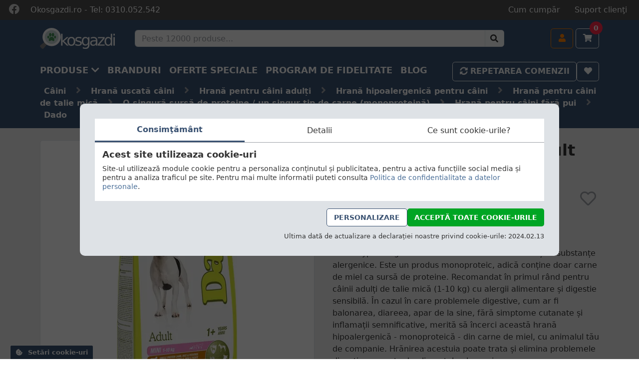

--- FILE ---
content_type: text/html; charset=UTF-8
request_url: https://okosgazdi.ro/dado-hypoallergenic-adult-mini-lamb-rice
body_size: 24020
content:
<!doctype html>
<html
    lang="ro"
    prefix="og: https://ogp.me/ns#"
     class="overflow-hidden" >
<head>
    <meta charset="utf-8">
    <meta name="viewport" content="width=device-width, height=device-height, initial-scale=1.0, user-scalable=yes">

    <base href="https://okosgazdi.ro" />

    <title>Dado Hypoallergenic Adult Mini Lamb &amp; Rice</title>
    <meta name="description" content="Dado Hypoallergenic Adult Mini Lamb &amp; Rice nu conține substanțe alergenice. Este un produs monoproteic, adică conține doar carne de miel ca sursă de proteine...." />

    
            <script>
            window.dataLayer = window.dataLayer || [];
            function gtag(){dataLayer.push(arguments);}
                            gtag('consent', 'default', {"ad_storage":"denied","ad_user_data":"denied","ad_personalization":"denied","analytics_storage":"denied","personalization_storage":"denied","functionality_storage":"denied","security_storage":"denied"});
                    </script>
        <!-- Google Tag Manager -->
        <script>(function(w,d,s,l,i){w[l]=w[l]||[];w[l].push({'gtm.start':
        new Date().getTime(),event:'gtm.js'});var f=d.getElementsByTagName(s)[0],
        j=d.createElement(s),dl=l!='dataLayer'?'&l='+l:'';j.async=true;j.src=
        'https://www.googletagmanager.com/gtm.js?id='+i+dl;f.parentNode.insertBefore(j,f);
        })(window,document,'script','dataLayer','GTM-WPDC45K');</script>
        <!-- End Google Tag Manager -->
    
            <!-- Facebook Pixel Code -->
        <script>
            !function(f,b,e,v,n,t,s)
            {if(f.fbq)return;n=f.fbq=function(){n.callMethod?
            n.callMethod.apply(n,arguments):n.queue.push(arguments)};
            if(!f._fbq)f._fbq=n;n.push=n;n.loaded=!0;n.version='2.0';
            n.queue=[];t=b.createElement(e);t.async=!0;
            t.src=v;s=b.getElementsByTagName(e)[0];
            s.parentNode.insertBefore(t,s)}(window, document,'script',
            'https://connect.facebook.net/en_US/fbevents.js');
            fbq('consent', 'revoke');
            fbq('init', '894717017892611');
            fbq(
                'track',
                'PageView',
                {  },
                {eventID: '565d92f84d31263fc5c5c544f1f4a06604a820630fcac7c4ba304632f628a179'}
            );
        </script>
        <noscript>
            <img
                height="1"
                width="1"
                style="display:none"
                src="https://www.facebook.com/tr?id=894717017892611&ev=PageView&noscript=1"
            />
        </noscript>
        <!-- End Facebook Pixel Code -->
    
        <script type="application/ld+json">{"@context":"https://schema.org","@graph":[{"@type":"WebSite","@id":"https://okosgazdi.ro#website","name":"Okosgazdi","url":"https://okosgazdi.ro","publisher":{"@id":"https://okosgazdi.ro#organization"},"potentialAction":{"@type":"SearchAction","target":"https://okosgazdi.ro/search?s={search_term_string}","query-input":"required name=search_term_string"}},{"@type":"Organization","@id":"https://okosgazdi.ro#organization","name":"Okosgazdi Kft.","description":"În magazinul nostru online oferim la prețuri accesibile o gamă largă de hrană pentru câini și pisici, vitamine, produse pentru regenerarea cartilajelor, suplimente alimentare și echipamente pentru animale de companie.","email":"info@okosgazdi.ro","telephone":"0310.052.542","vatId":"HU25705575","address":[{"@type":"PostalAddress","streetAddress":"Strada Háros Nr. 7","addressLocality":"Budapesta","addressCountry":"RO","postalCode":"1222"},{"@type":"PostalAddress","streetAddress":"Strada Mérnök Nr. 43","addressLocality":"Érd","addressCountry":"RO","postalCode":"2030"}],"sameAs":["https://www.facebook.com/Okosgazdi.ro/"],"url":"https://okosgazdi.ro","logo":{"@type":"ImageObject","@id":"https://okosgazdi.ro#logo","url":"https://okosgazdi.ro/images/logo.png","caption":"Okosgazdi"},"image":{"@id":"https://okosgazdi.ro#logo"}},{"@type":"Product","@id":"https://okosgazdi.ro/dado-hypoallergenic-adult-mini-lamb-rice#product","name":"Dado Hypoallergenic Adult Mini Lamb & Rice","sku":3664,"description":"Dado Hypoallergenic Adult Mini Lamb & Rice nu conține substanțe alergenice. Este un produs monoproteic, adică conține doar carne de miel ca sursă de proteine. Recomandat în primul rând pentru câinii adulți de talie mică (1-10 kg) cu alergii alimentare și digestie sensibilă. În cazul în care problemele digestive, cum ar fi balonarea, diareea, apar de la sine, fără simptome cutanate și inflamații semnificative, merită să încerci această hrană hipoalergenică - monoproteică - din carne de miel, cu animalul tău de companie. Hrănirea acestuia poate trata și elimina problemele digestive cauzate de alimentele alergenice.","offers":[{"@type":"Offer","price":83,"priceCurrency":"RON","availability":"https://schema.org/InStock","priceValidUntil":"2026-06-01T03:00:00+03:00","sku":67809,"gtin":"8029504662028"}],"image":["https://okosgazdi.hu/uimg/0/0dd58c6d5ad276c5dce867b7720159d1.jpg","https://okosgazdi.hu/uimg/9/9ecd9705bcefaea24fecdad05b8d7b84.jpg","https://okosgazdi.hu/uimg/6/603ee7b3d4fc45d43f3de9a15c50fe16.jpg","https://okosgazdi.hu/uimg/1/129b0ffbf9f5d808f523361231b18160.jpg","https://okosgazdi.hu/uimg/6/63cbca5fd6d6566756def491da043747.jpg","https://okosgazdi.hu/uimg/2/2b24f76226bf458717f17db30dad30d3.jpg","https://okosgazdi.hu/uimg/3/3a471b79ef9583e43c89b9f75844094c.jpg","https://okosgazdi.hu/uimg/a/a873a760ba639907ee72f401de73745c.jpg","https://okosgazdi.hu/uimg/d/d3b91bec387b649045d2289e90cef68b.jpg","https://okosgazdi.hu/uimg/0/0de69b2b61166dc1432913dc649a5b6a.jpg","https://okosgazdi.hu/uimg/c/c1625a6ff1d09a7dfa8bb1106e8d6d65.jpg","https://okosgazdi.hu/uimg/5/54a2ed33e4f607db7e0845bfa8296494.jpg","https://okosgazdi.hu/uimg/4/4ee1fa6b0b8ec902521101266cb0817b.jpg","https://okosgazdi.hu/uimg/1/1c36bf32a7d64ada491b9bffe6975ac6.jpg","https://okosgazdi.hu/uimg/f/f2d9ec3d28892ec750da60342b1fa412.jpg","https://okosgazdi.hu/uimg/9/99d0cd6f1b049efe780f21f5a7dad5a6.jpg","https://okosgazdi.hu/uimg/1/1321dfd247577bf0be05f56e42977989.jpg","https://okosgazdi.hu/uimg/8/86bcad2a6dcd0e12f64320cd99138da3.jpg","https://okosgazdi.hu/uimg/d/d218200ffba39581f3af68d62ca16f91.jpg","https://okosgazdi.hu/uimg/d/d09ab8732b805f1f39457bda9f0d74ab.jpg","https://okosgazdi.hu/uimg/c/c0f1d9b737fb7a5031153f48fd38d541.jpg","https://okosgazdi.hu/uimg/0/0896c63f56934f4081436654be1efcbd.jpg"],"mainEntityOfPage":{"@id":"https://okosgazdi.ro/dado-hypoallergenic-adult-mini-lamb-rice"}},{"@type":"BreadcrumbList","@id":"https://okosgazdi.ro/dado-hypoallergenic-adult-mini-lamb-rice#breadcrumb","itemListElement":[{"@type":"ListItem","position":1,"name":"Okosgazdi","item":"https://okosgazdi.ro"},{"@type":"ListItem","position":2,"name":"Produse","item":"https://okosgazdi.ro/produse"},{"@type":"ListItem","position":3,"name":"Câini","item":"https://okosgazdi.ro/produse/caini"},{"@type":"ListItem","position":4,"name":"Hrană uscată câini","item":"https://okosgazdi.ro/produse/hrana-uscata-pentru-caini"},{"@type":"ListItem","position":5,"name":"Dado Hypoallergenic Adult Mini Lamb & Rice","item":"https://okosgazdi.ro/dado-hypoallergenic-adult-mini-lamb-rice"}]},{"@type":"WebPage","@id":"https://okosgazdi.ro/dado-hypoallergenic-adult-mini-lamb-rice#webpage","name":"Dado Hypoallergenic Adult Mini Lamb & Rice","url":"https://okosgazdi.ro/dado-hypoallergenic-adult-mini-lamb-rice","inLanguage":"ro","isPartOf":{"@id":"https://okosgazdi.ro#website"},"breadcrumb":{"@id":"https://okosgazdi.ro/dado-hypoallergenic-adult-mini-lamb-rice#breadcrumb"},"image":{"@type":"ImageObject","@id":"https://okosgazdi.ro/dado-hypoallergenic-adult-mini-lamb-rice#primaryimage","url":"https://okosgazdi.hu/uimg/0/0dd58c6d5ad276c5dce867b7720159d1.jpg","caption":"Dado Hypoallergenic Adult Mini Lamb & Rice"},"primaryImageOfPage":{"@id":"https://okosgazdi.ro/dado-hypoallergenic-adult-mini-lamb-rice#primaryimage"},"description":"Dado Hypoallergenic Adult Mini Lamb & Rice nu conține substanțe alergenice. Este un produs monoproteic, adică conține doar carne de miel ca sursă de proteine. Recomandat în primul rând pentru câinii adulți de talie mică (1-10 kg) cu alergii alimentare și digestie sensibilă. În cazul în care problemele digestive, cum ar fi balonarea, diareea, apar de la sine, fără simptome cutanate și inflamații semnificative, merită să încerci această hrană hipoalergenică - monoproteică - din carne de miel, cu animalul tău de companie. Hrănirea acestuia poate trata și elimina problemele digestive cauzate de alimentele alergenice."}]}</script>
            
    <meta property="og:title" content="Dado Hypoallergenic Adult Mini Lamb &amp; Rice" />
    <meta property="og:site_name" content="OkosGazdi"/>
    <meta property="og:description" content="Dado Hypoallergenic Adult Mini Lamb &amp; Rice nu conține substanțe alergenice. Este un produs monoproteic, adică conține doar carne de miel ca sursă de proteine...." />
    <meta property="og:image" content="https://okosgazdi.hu/uimg/2/22b955d42f2c3a6b3bc2ff92cf624ecd.jpg"/>

    <meta name="csrf-token" content="bk2tNz4o86BFqUUf5HIL5xtqPNt2apejh2lYB3o2">

    <meta name="msapplication-TileColor" content="#3a5272">
    <meta name="theme-color" content="#3a5272">

    

    <link rel="apple-touch-icon" sizes="60x60" href="/apple-touch-icon.png?v=1.01">
    <link rel="icon" type="image/png" sizes="32x32" href="/favicon-32x32.png?v=1.01">
    <link rel="icon" type="image/png" sizes="16x16" href="/favicon-16x16.png?v=1.01">
    <link rel="manifest" href="/site.webmanifest?v=1.01">
    <link rel="shortcut icon" href="/favicon.ico?v=1.01">

    <link rel="preload" href="https://okosgazdi.ro/assets/css/plugins/jquery-confirm.min.css" as="style" onload="this.onload=null;this.rel='stylesheet'">
    <link rel="preload" href="/assets/css/shop.css?id=540fcbed66e01e0a0ee3da2e8397de10" as="style" onload="this.onload=null;this.rel='stylesheet'">
    <link rel="preload" href="https://okosgazdi.ro/assets/css/fa.min.css" as="style" onload="this.onload=null;this.rel='stylesheet'">

    
    <noscript>
        <link rel="stylesheet" href="/assets/css/shop.css?id=540fcbed66e01e0a0ee3da2e8397de10">
        <link rel="stylesheet" href="https://okosgazdi.ro/assets/css/fa.min.css">
    </noscript>

    <link rel="canonical" href="https://okosgazdi.ro/dado-hypoallergenic-adult-mini-lamb-rice">
</head>
<body>
            <!-- Google Tag Manager (noscript) -->
        <noscript>
            <iframe
                src="https://www.googletagmanager.com/ns.html?id=GTM-WPDC45K"
                height="0"
                width="0"
                style="display:none;visibility:hidden"
            ></iframe>
        </noscript>
        <!-- End Google Tag Manager (noscript) -->
    <div id="app" class="og-bg">
    <header class="js-header">
        <section style="background-color: #4d4d4d" class="header-top-dark d-none d-lg-block">
            <div class="container-fluid">
                <nav class="d-flex justify-content-between align-items-center flex-column flex-md-row">
                    <div class="nav">
                        <a href="https://www.facebook.com/Okosgazdi.ro" class="nav-link p-2" target="_blank" title="Pagina de facebook Okosgazdi.ro" aria-label="Pagina de facebook Okosgazdi.ro">
                            <i class="fab fa-lg fa-facebook"></i>
                        </a>
                                                    <div style="font-size: 1rem" class="nav-link text-white">
                                Okosgazdi.ro - Tel: 0310.052.542
                            </div>
                                            </div>
                    <ul class="nav">
                        <li>
                            <a style="font-size: 1rem" href="https://okosgazdi.ro/astfel-puteti-cumpara-de-la-noi" class="nav-link text-white float-right">Cum cumpăr</a>
                        </li>
                        <li>
                            <a style="font-size: 1rem" href="https://okosgazdi.ro/informatii-de-contact-si-informatii-despre-companie" class="nav-link text-white float-right">Suport clienţi</a>
                        </li>
                    </ul>
                </nav>
                <!-- nav end.// -->
            </div>
            <!-- container end.// -->
        </section>

        <section class="header-main bg-primary">
    <div class="container">
        <div class="row gy-3 align-items-center">
            <div class="col-lg-2 col-sm-4 col-4">
                <a href="https://okosgazdi.ro" class="navbar__logo">
                    <img
                        class="navbar__logo-img"
                        loading="lazy"
                        src="https://okosgazdi.ro/images/logo.png"
                        width="150"
                        height="42"
                        alt="Okosgazdi"
                        title="Okosgazdi"
                    />
                </a> <!-- brand end.// -->
            </div>
            <div class="order-lg-last col-lg-2 col-sm-8 col-8">
                <div class="float-end navbar__mobile-icons">
                                            <button type="button" class="btn btn-outline-light desktop-hide reorder-btn js-trigger-modal" data-modal-url="https://okosgazdi.ro/auth/login" title="Repetarea comenzii" aria-label="Repetarea comenzii">
                            <i class="fas fa-sync-alt"></i>
                        </button>
                        <button
                            type="button"
                            class="btn btn-outline-warning js-login-button js-trigger-modal"
                            data-modal-url="https://okosgazdi.ro/auth/login"
                            title="Autentificare"
                            aria-label="Autentificare"
                        >
                            <i class="fas fa-user"></i>
                        </button>
                        <a
                            href="javascript:void(0);"
                            title="Produse preferate"
                            aria-label="Produse preferate"
                            class="btn btn-outline-light desktop-hide profile-btn js-trigger-modal"
                            data-modal-url="https://okosgazdi.ro/auth/login"
                        >
                            <i class="fas fa-heart"></i>
                        </a>
                    
                    <a href="https://okosgazdi.ro/cosul-meu" class="btn btn-outline-light position-relative" title="Află ce este în coșul tău" aria-label="Află ce este în coșul tău">
                        <i class="fa fa-shopping-cart"></i>
                        <span class="cart__counter">0</span>
                    </a>
                    <button type="button" class="btn btn-outline-light d-lg-none" data-bs-toggle="collapse" data-bs-target="#navbar_main" aria-expanded="false" aria-label="Toggle navigation">
                        <i class="fa fa-bars"></i>
                    </button>
                </div>
            </div>
            <!-- col end.// -->
            <div class="col-lg-8 col-md-12 col-12">
                <search-input></search-input>
            </div>
            <!-- col end.// -->
        </div>
        <!-- row end.// -->
    </div>
    <!-- container end.// -->
</section>

        <nav class="navbar navbar-dark bg-primary navbar-expand-lg">
    <div class="container">
        <div class="collapse navbar-collapse" id="navbar_main">
            <ul class="navbar-nav">
                <li class="nav-item d-lg-none">
                    <a class="nav-link h6 text-white"
                        href="https://okosgazdi.ro/produse">
                        PRODUSE
                    </a>

                    <ul class="list-group list-group-flush">
                                                    <li class="list-group-item bg-primary border-0 bt-5 bm-5 d-flex justify-content-between">
                                <a style="color:#fff;font-weight:bold;text-decoration:none;font-size:1.10em" href="https://okosgazdi.ro/produse/caini">
                                    <i class="fa fa-minus" aria-hidden="true"></i>
                                    Câini
                                </a>
                                <i
                                    style="color:#fff;font-size:1.25em;cursor:pointer;"
                                    class="fa fa-chevron-circle-down submenu-opener"
                                    aria-hidden="true">
                                </i>
                            </li>
                            <li class="list-unstyled mobile-submenu" hidden="hidden">
                                <ul class="list-group list-group-flush" style="margin-left:18px">
                                                                            <li class="list-group-item bg-primary border-0">
                                            <a href="https://okosgazdi.ro/produse/pentru-cainii-cu-sensibilitati-alimentare" style="color:#fff;font-weight:bold;text-decoration:none">
                                                <i class="fa fa-chevron-right" aria-hidden="true"></i>
                                                Pentru câinii cu sensibilități alimentare
                                            </a>
                                        </li>
                                                                            <li class="list-group-item bg-primary border-0">
                                            <a href="https://okosgazdi.ro/produse/cutii-de-transport-pentru-caini" style="color:#fff;font-weight:bold;text-decoration:none">
                                                <i class="fa fa-chevron-right" aria-hidden="true"></i>
                                                Cutii de transport pentru câini
                                            </a>
                                        </li>
                                                                            <li class="list-group-item bg-primary border-0">
                                            <a href="https://okosgazdi.ro/produse/boluri-pentru-hrana-si-apa-pentru-caini" style="color:#fff;font-weight:bold;text-decoration:none">
                                                <i class="fa fa-chevron-right" aria-hidden="true"></i>
                                                Boluri pt hrană și apă câini
                                            </a>
                                        </li>
                                                                            <li class="list-group-item bg-primary border-0">
                                            <a href="https://okosgazdi.ro/produse/suplimente-alimentare-vitamine-minerale-pentru-caini" style="color:#fff;font-weight:bold;text-decoration:none">
                                                <i class="fa fa-chevron-right" aria-hidden="true"></i>
                                                Suplimente, vitamine câini
                                            </a>
                                        </li>
                                                                            <li class="list-group-item bg-primary border-0">
                                            <a href="https://okosgazdi.ro/produse/diete-veterinare-si-hrana-speciala-pentru-caini" style="color:#fff;font-weight:bold;text-decoration:none">
                                                <i class="fa fa-chevron-right" aria-hidden="true"></i>
                                                Diete veterinare câini
                                            </a>
                                        </li>
                                                                            <li class="list-group-item bg-primary border-0">
                                            <a href="https://okosgazdi.ro/produse/paturi-si-culcusuri-pentru-caini" style="color:#fff;font-weight:bold;text-decoration:none">
                                                <i class="fa fa-chevron-right" aria-hidden="true"></i>
                                                Paturi și culcușuri pentru câini
                                            </a>
                                        </li>
                                                                            <li class="list-group-item bg-primary border-0">
                                            <a href="https://okosgazdi.ro/produse/jocuri-pentru-caini" style="color:#fff;font-weight:bold;text-decoration:none">
                                                <i class="fa fa-chevron-right" aria-hidden="true"></i>
                                                Jucării câini
                                            </a>
                                        </li>
                                                                            <li class="list-group-item bg-primary border-0">
                                            <a href="https://okosgazdi.ro/produse/intarirea-oaselor-articulatiilor-si-cartilajelor" style="color:#fff;font-weight:bold;text-decoration:none">
                                                <i class="fa fa-chevron-right" aria-hidden="true"></i>
                                                Întărirea oaselor, articulațiilor și cartilajelor
                                            </a>
                                        </li>
                                                                            <li class="list-group-item bg-primary border-0">
                                            <a href="https://okosgazdi.ro/produse/produse-pentru-caini-cu-probleme-de-piele-si-blana" style="color:#fff;font-weight:bold;text-decoration:none">
                                                <i class="fa fa-chevron-right" aria-hidden="true"></i>
                                                Produse pentru câini cu probleme de piele și blană
                                            </a>
                                        </li>
                                                                            <li class="list-group-item bg-primary border-0">
                                            <a href="https://okosgazdi.ro/produse/casute-si-custi-pentru-caini" style="color:#fff;font-weight:bold;text-decoration:none">
                                                <i class="fa fa-chevron-right" aria-hidden="true"></i>
                                                Căsuțe şi cuşti pentru câini
                                            </a>
                                        </li>
                                                                            <li class="list-group-item bg-primary border-0">
                                            <a href="https://okosgazdi.ro/produse/aporturi" style="color:#fff;font-weight:bold;text-decoration:none">
                                                <i class="fa fa-chevron-right" aria-hidden="true"></i>
                                                Jucării de aport pentru câini
                                            </a>
                                        </li>
                                                                            <li class="list-group-item bg-primary border-0">
                                            <a href="https://okosgazdi.ro/produse/lese-si-zgarzi-reglabile-pentru-caini" style="color:#fff;font-weight:bold;text-decoration:none">
                                                <i class="fa fa-chevron-right" aria-hidden="true"></i>
                                                Lese și zgărzi reglabile pentru câini
                                            </a>
                                        </li>
                                                                            <li class="list-group-item bg-primary border-0">
                                            <a href="https://okosgazdi.ro/produse/hrana-dietetica-pentru-caini" style="color:#fff;font-weight:bold;text-decoration:none">
                                                <i class="fa fa-chevron-right" aria-hidden="true"></i>
                                                Hrană dietetică câini
                                            </a>
                                        </li>
                                                                            <li class="list-group-item bg-primary border-0">
                                            <a href="https://okosgazdi.ro/produse/sampoane-balsamuri-pentru-caini" style="color:#fff;font-weight:bold;text-decoration:none">
                                                <i class="fa fa-chevron-right" aria-hidden="true"></i>
                                                Șampoane pentru câini pentru diverse tipuri de păr și piele
                                            </a>
                                        </li>
                                                                            <li class="list-group-item bg-primary border-0">
                                            <a href="https://okosgazdi.ro/produse/lese-pentru-caini" style="color:#fff;font-weight:bold;text-decoration:none">
                                                <i class="fa fa-chevron-right" aria-hidden="true"></i>
                                                Lesă câine
                                            </a>
                                        </li>
                                                                            <li class="list-group-item bg-primary border-0">
                                            <a href="https://okosgazdi.ro/produse/ingrijirea-labelor" style="color:#fff;font-weight:bold;text-decoration:none">
                                                <i class="fa fa-chevron-right" aria-hidden="true"></i>
                                                Cremă labe câini
                                            </a>
                                        </li>
                                                                            <li class="list-group-item bg-primary border-0">
                                            <a href="https://okosgazdi.ro/produse/hrana-uscata-pentru-caini" style="color:#fff;font-weight:bold;text-decoration:none">
                                                <i class="fa fa-chevron-right" aria-hidden="true"></i>
                                                Hrană uscată pentru câini
                                            </a>
                                        </li>
                                                                            <li class="list-group-item bg-primary border-0">
                                            <a href="https://okosgazdi.ro/produse/pieptene-perii-pentru-caini" style="color:#fff;font-weight:bold;text-decoration:none">
                                                <i class="fa fa-chevron-right" aria-hidden="true"></i>
                                                Piepteni, perii, țesale și mănuși pentru câini
                                            </a>
                                        </li>
                                                                            <li class="list-group-item bg-primary border-0">
                                            <a href="https://okosgazdi.ro/produse/hrana-umeda-pentru-caini" style="color:#fff;font-weight:bold;text-decoration:none">
                                                <i class="fa fa-chevron-right" aria-hidden="true"></i>
                                                Hrană umedă pentru câini
                                            </a>
                                        </li>
                                                                            <li class="list-group-item bg-primary border-0">
                                            <a href="https://okosgazdi.ro/produse/recompense-pentru-caini" style="color:#fff;font-weight:bold;text-decoration:none">
                                                <i class="fa fa-chevron-right" aria-hidden="true"></i>
                                                Recompense câini
                                            </a>
                                        </li>
                                                                            <li class="list-group-item bg-primary border-0">
                                            <a href="https://okosgazdi.ro/produse/genti-de-transport-si-alte-tipuri-de-genti-pentru-caini" style="color:#fff;font-weight:bold;text-decoration:none">
                                                <i class="fa fa-chevron-right" aria-hidden="true"></i>
                                                Geantă transport câini
                                            </a>
                                        </li>
                                                                            <li class="list-group-item bg-primary border-0">
                                            <a href="https://okosgazdi.ro/produse/pentru-caini-sterilizati" style="color:#fff;font-weight:bold;text-decoration:none">
                                                <i class="fa fa-chevron-right" aria-hidden="true"></i>
                                                Hrană câini sterilizați
                                            </a>
                                        </li>
                                                                            <li class="list-group-item bg-primary border-0">
                                            <a href="https://okosgazdi.ro/produse/zgarzi-pentru-caini" style="color:#fff;font-weight:bold;text-decoration:none">
                                                <i class="fa fa-chevron-right" aria-hidden="true"></i>
                                                Zgărdă câini
                                            </a>
                                        </li>
                                                                            <li class="list-group-item bg-primary border-0">
                                            <a href="https://okosgazdi.ro/produse/protectie-impotriva-parazi%C8%9Bilor-la-caini" style="color:#fff;font-weight:bold;text-decoration:none">
                                                <i class="fa fa-chevron-right" aria-hidden="true"></i>
                                                Produse antiparazitare pt câini
                                            </a>
                                        </li>
                                                                            <li class="list-group-item bg-primary border-0">
                                            <a href="https://okosgazdi.ro/produse/hamuri-pentru-caini" style="color:#fff;font-weight:bold;text-decoration:none">
                                                <i class="fa fa-chevron-right" aria-hidden="true"></i>
                                                Ham câine
                                            </a>
                                        </li>
                                                                    </ul>
                            </li>
                                                    <li class="list-group-item bg-primary border-0 bt-5 bm-5 d-flex justify-content-between">
                                <a style="color:#fff;font-weight:bold;text-decoration:none;font-size:1.10em" href="https://okosgazdi.ro/produse/pisici">
                                    <i class="fa fa-minus" aria-hidden="true"></i>
                                    Pisici
                                </a>
                                <i
                                    style="color:#fff;font-size:1.25em;cursor:pointer;"
                                    class="fa fa-chevron-circle-down submenu-opener"
                                    aria-hidden="true">
                                </i>
                            </li>
                            <li class="list-unstyled mobile-submenu" hidden="hidden">
                                <ul class="list-group list-group-flush" style="margin-left:18px">
                                                                            <li class="list-group-item bg-primary border-0">
                                            <a href="https://okosgazdi.ro/produse/pieptene-perii-pentru-pisici" style="color:#fff;font-weight:bold;text-decoration:none">
                                                <i class="fa fa-chevron-right" aria-hidden="true"></i>
                                                Pieptene, perii pentru pisici
                                            </a>
                                        </li>
                                                                            <li class="list-group-item bg-primary border-0">
                                            <a href="https://okosgazdi.ro/produse/tavite-si-covorase-pentru-litiere-toalete-pentru-pisici" style="color:#fff;font-weight:bold;text-decoration:none">
                                                <i class="fa fa-chevron-right" aria-hidden="true"></i>
                                                Litiere și toalete pt pisici
                                            </a>
                                        </li>
                                                                            <li class="list-group-item bg-primary border-0">
                                            <a href="https://okosgazdi.ro/produse/pentru-pisici-sensibile" style="color:#fff;font-weight:bold;text-decoration:none">
                                                <i class="fa fa-chevron-right" aria-hidden="true"></i>
                                                Pentru pisici sensibile
                                            </a>
                                        </li>
                                                                            <li class="list-group-item bg-primary border-0">
                                            <a href="https://okosgazdi.ro/produse/recompense-pentru-pisici" style="color:#fff;font-weight:bold;text-decoration:none">
                                                <i class="fa fa-chevron-right" aria-hidden="true"></i>
                                                Recompense pentru pisici
                                            </a>
                                        </li>
                                                                            <li class="list-group-item bg-primary border-0">
                                            <a href="https://okosgazdi.ro/produse/zgarzi-pentru-pisici" style="color:#fff;font-weight:bold;text-decoration:none">
                                                <i class="fa fa-chevron-right" aria-hidden="true"></i>
                                                Zgărzi pentru pisici
                                            </a>
                                        </li>
                                                                            <li class="list-group-item bg-primary border-0">
                                            <a href="https://okosgazdi.ro/produse/jucarii-pentru-pisici" style="color:#fff;font-weight:bold;text-decoration:none">
                                                <i class="fa fa-chevron-right" aria-hidden="true"></i>
                                                Jucării pentru pisici
                                            </a>
                                        </li>
                                                                            <li class="list-group-item bg-primary border-0">
                                            <a href="https://okosgazdi.ro/produse/iarba-pentru-pisici" style="color:#fff;font-weight:bold;text-decoration:none">
                                                <i class="fa fa-chevron-right" aria-hidden="true"></i>
                                                Iarbă pentru pisici
                                            </a>
                                        </li>
                                                                            <li class="list-group-item bg-primary border-0">
                                            <a href="https://okosgazdi.ro/produse/hrana-veterinara-pentru-pisici" style="color:#fff;font-weight:bold;text-decoration:none">
                                                <i class="fa fa-chevron-right" aria-hidden="true"></i>
                                                Hrană veterinară pentru pisici
                                            </a>
                                        </li>
                                                                            <li class="list-group-item bg-primary border-0">
                                            <a href="https://okosgazdi.ro/produse/impotriva-formarii-ghemotoacelor-de-par" style="color:#fff;font-weight:bold;text-decoration:none">
                                                <i class="fa fa-chevron-right" aria-hidden="true"></i>
                                                Împotriva formării ghemotoacelor de păr
                                            </a>
                                        </li>
                                                                            <li class="list-group-item bg-primary border-0">
                                            <a href="https://okosgazdi.ro/produse/pentru-pisici-castrate" style="color:#fff;font-weight:bold;text-decoration:none">
                                                <i class="fa fa-chevron-right" aria-hidden="true"></i>
                                                Hrană pentru pisici sterilizate
                                            </a>
                                        </li>
                                                                            <li class="list-group-item bg-primary border-0">
                                            <a href="https://okosgazdi.ro/produse/protectia-pisicilor-impotriva-parazitilor" style="color:#fff;font-weight:bold;text-decoration:none">
                                                <i class="fa fa-chevron-right" aria-hidden="true"></i>
                                                Protecția pisicilor împotriva paraziților
                                            </a>
                                        </li>
                                                                            <li class="list-group-item bg-primary border-0">
                                            <a href="https://okosgazdi.ro/produse/hamuri-pentru-pisici" style="color:#fff;font-weight:bold;text-decoration:none">
                                                <i class="fa fa-chevron-right" aria-hidden="true"></i>
                                                Hamuri pentru pisici
                                            </a>
                                        </li>
                                                                            <li class="list-group-item bg-primary border-0">
                                            <a href="https://okosgazdi.ro/produse/vitamine-suplimente-alimentare-pentru-pisici" style="color:#fff;font-weight:bold;text-decoration:none">
                                                <i class="fa fa-chevron-right" aria-hidden="true"></i>
                                                Vitamine, suplimente alimentare pentru pisici
                                            </a>
                                        </li>
                                                                            <li class="list-group-item bg-primary border-0">
                                            <a href="https://okosgazdi.ro/produse/scratchers-covoarase-de-zgariat" style="color:#fff;font-weight:bold;text-decoration:none">
                                                <i class="fa fa-chevron-right" aria-hidden="true"></i>
                                                Scratchers, covoarașe de zgâriat
                                            </a>
                                        </li>
                                                                            <li class="list-group-item bg-primary border-0">
                                            <a href="https://okosgazdi.ro/produse/cutii-de-transport-pentru-pisici" style="color:#fff;font-weight:bold;text-decoration:none">
                                                <i class="fa fa-chevron-right" aria-hidden="true"></i>
                                                Cutii de transport pentru pisici
                                            </a>
                                        </li>
                                                                            <li class="list-group-item bg-primary border-0">
                                            <a href="https://okosgazdi.ro/produse/culcusuri-de-pisica" style="color:#fff;font-weight:bold;text-decoration:none">
                                                <i class="fa fa-chevron-right" aria-hidden="true"></i>
                                                Culcușuri pentru pisici
                                            </a>
                                        </li>
                                                                            <li class="list-group-item bg-primary border-0">
                                            <a href="https://okosgazdi.ro/produse/boluri-de-hranire-si-adapare-pentru-pisici" style="color:#fff;font-weight:bold;text-decoration:none">
                                                <i class="fa fa-chevron-right" aria-hidden="true"></i>
                                                Boluri de hrănire și adăpare pentru pisici
                                            </a>
                                        </li>
                                                                            <li class="list-group-item bg-primary border-0">
                                            <a href="https://okosgazdi.ro/produse/hrane-dietetice-pentru-pisici" style="color:#fff;font-weight:bold;text-decoration:none">
                                                <i class="fa fa-chevron-right" aria-hidden="true"></i>
                                                Hrane dietetice pentru pisici
                                            </a>
                                        </li>
                                                                            <li class="list-group-item bg-primary border-0">
                                            <a href="https://okosgazdi.ro/produse/usi-si-clapete-pentru-pisici" style="color:#fff;font-weight:bold;text-decoration:none">
                                                <i class="fa fa-chevron-right" aria-hidden="true"></i>
                                                Ușă pentru pisici de calitate germană
                                            </a>
                                        </li>
                                                                            <li class="list-group-item bg-primary border-0">
                                            <a href="https://okosgazdi.ro/produse/nisip-pentru-pisici" style="color:#fff;font-weight:bold;text-decoration:none">
                                                <i class="fa fa-chevron-right" aria-hidden="true"></i>
                                                Nisip pentru pisici
                                            </a>
                                        </li>
                                                                            <li class="list-group-item bg-primary border-0">
                                            <a href="https://okosgazdi.ro/produse/clesti-si-pile-pentru-gheare" style="color:#fff;font-weight:bold;text-decoration:none">
                                                <i class="fa fa-chevron-right" aria-hidden="true"></i>
                                                Ustensile de calitate pentru tăierea unghiilor la câini
                                            </a>
                                        </li>
                                                                            <li class="list-group-item bg-primary border-0">
                                            <a href="https://okosgazdi.ro/produse/hrana-uscata-pentru-pisici" style="color:#fff;font-weight:bold;text-decoration:none">
                                                <i class="fa fa-chevron-right" aria-hidden="true"></i>
                                                Hrană uscată pentru pisici
                                            </a>
                                        </li>
                                                                            <li class="list-group-item bg-primary border-0">
                                            <a href="https://okosgazdi.ro/produse/hrana-umeda-pentru-pisici" style="color:#fff;font-weight:bold;text-decoration:none">
                                                <i class="fa fa-chevron-right" aria-hidden="true"></i>
                                                Hrană umedă pentru pisici
                                            </a>
                                        </li>
                                                                            <li class="list-group-item bg-primary border-0">
                                            <a href="https://okosgazdi.ro/produse/cosuri-pentru-nisipul-pisicilor" style="color:#fff;font-weight:bold;text-decoration:none">
                                                <i class="fa fa-chevron-right" aria-hidden="true"></i>
                                                Coșuri pentru nisip
                                            </a>
                                        </li>
                                                                    </ul>
                            </li>
                                                    <li class="list-group-item bg-primary border-0 bt-5 bm-5 d-flex justify-content-between">
                                <a style="color:#fff;font-weight:bold;text-decoration:none;font-size:1.10em" href="https://okosgazdi.ro/produse/animale-mici">
                                    <i class="fa fa-minus" aria-hidden="true"></i>
                                    Iepuri, animale mici
                                </a>
                                <i
                                    style="color:#fff;font-size:1.25em;cursor:pointer;"
                                    class="fa fa-chevron-circle-down submenu-opener"
                                    aria-hidden="true">
                                </i>
                            </li>
                            <li class="list-unstyled mobile-submenu" hidden="hidden">
                                <ul class="list-group list-group-flush" style="margin-left:18px">
                                                                            <li class="list-group-item bg-primary border-0">
                                            <a href="https://okosgazdi.ro/produse/boluri-si-adapatoare-pentru-animale-mici-de-companie" style="color:#fff;font-weight:bold;text-decoration:none">
                                                <i class="fa fa-chevron-right" aria-hidden="true"></i>
                                                Boluri și adăpătoare pentru animale mici de companie
                                            </a>
                                        </li>
                                                                            <li class="list-group-item bg-primary border-0">
                                            <a href="https://okosgazdi.ro/produse/leagane-si-tarcuri-suspendate-pentru-animale-de-companie" style="color:#fff;font-weight:bold;text-decoration:none">
                                                <i class="fa fa-chevron-right" aria-hidden="true"></i>
                                                Leagăne și țarcuri suspendate pentru animale de companie
                                            </a>
                                        </li>
                                                                            <li class="list-group-item bg-primary border-0">
                                            <a href="https://okosgazdi.ro/produse/fan-de-pajiste" style="color:#fff;font-weight:bold;text-decoration:none">
                                                <i class="fa fa-chevron-right" aria-hidden="true"></i>
                                                Fân de pajiște
                                            </a>
                                        </li>
                                                                            <li class="list-group-item bg-primary border-0">
                                            <a href="https://okosgazdi.ro/produse/hrana-pentru-iepuri-si-alte-rozatoare" style="color:#fff;font-weight:bold;text-decoration:none">
                                                <i class="fa fa-chevron-right" aria-hidden="true"></i>
                                                Hrană pentru iepuri și alte rozătoare
                                            </a>
                                        </li>
                                                                            <li class="list-group-item bg-primary border-0">
                                            <a href="https://okosgazdi.ro/produse/nisip-pentru-baie-pentru-rozatoare" style="color:#fff;font-weight:bold;text-decoration:none">
                                                <i class="fa fa-chevron-right" aria-hidden="true"></i>
                                                Nisip pentru baie pentru rozătoare
                                            </a>
                                        </li>
                                                                            <li class="list-group-item bg-primary border-0">
                                            <a href="https://okosgazdi.ro/produse/pieptene-perii-pentru-animale-mici" style="color:#fff;font-weight:bold;text-decoration:none">
                                                <i class="fa fa-chevron-right" aria-hidden="true"></i>
                                                Pieptene, perii pentru animale mici
                                            </a>
                                        </li>
                                                                            <li class="list-group-item bg-primary border-0">
                                            <a href="https://okosgazdi.ro/produse/hamuri-pentru-mamifere-mici" style="color:#fff;font-weight:bold;text-decoration:none">
                                                <i class="fa fa-chevron-right" aria-hidden="true"></i>
                                                Hamuri pentru mamifere mici
                                            </a>
                                        </li>
                                                                            <li class="list-group-item bg-primary border-0">
                                            <a href="https://okosgazdi.ro/produse/talas-fan-si-alte-asternuturi-pentru-rozatoare" style="color:#fff;font-weight:bold;text-decoration:none">
                                                <i class="fa fa-chevron-right" aria-hidden="true"></i>
                                                Talaș, fân și alte așternuturi pentru rozătoare
                                            </a>
                                        </li>
                                                                            <li class="list-group-item bg-primary border-0">
                                            <a href="https://okosgazdi.ro/produse/poduri-rampe-si-scarite-pentru-animalele-mici-de-companie" style="color:#fff;font-weight:bold;text-decoration:none">
                                                <i class="fa fa-chevron-right" aria-hidden="true"></i>
                                                Poduri, rampe, și scărițe pentru animalele mici de companie
                                            </a>
                                        </li>
                                                                            <li class="list-group-item bg-primary border-0">
                                            <a href="https://okosgazdi.ro/produse/tarcuri-custi-pentru-animale-de-companie" style="color:#fff;font-weight:bold;text-decoration:none">
                                                <i class="fa fa-chevron-right" aria-hidden="true"></i>
                                                Țarcuri, cuști pentru animale de companie
                                            </a>
                                        </li>
                                                                            <li class="list-group-item bg-primary border-0">
                                            <a href="https://okosgazdi.ro/produse/suplimente-alimentare-vitamine-minerale-pentru-animale-de-companie" style="color:#fff;font-weight:bold;text-decoration:none">
                                                <i class="fa fa-chevron-right" aria-hidden="true"></i>
                                                Suplimente alimentare, vitamine, minerale pentru animale de companie
                                            </a>
                                        </li>
                                                                            <li class="list-group-item bg-primary border-0">
                                            <a href="https://okosgazdi.ro/produse/blocuri-minerale-pentru-rozatoare" style="color:#fff;font-weight:bold;text-decoration:none">
                                                <i class="fa fa-chevron-right" aria-hidden="true"></i>
                                                Blocuri minerale pentru rozătoare
                                            </a>
                                        </li>
                                                                            <li class="list-group-item bg-primary border-0">
                                            <a href="https://okosgazdi.ro/produse/gustari-pentru-animalele-de-companie" style="color:#fff;font-weight:bold;text-decoration:none">
                                                <i class="fa fa-chevron-right" aria-hidden="true"></i>
                                                Gustări pentru animalele de companie
                                            </a>
                                        </li>
                                                                            <li class="list-group-item bg-primary border-0">
                                            <a href="https://okosgazdi.ro/produse/produse-pentru-ingrijirea-dintilor-pentru-iepuri-si-alte-rozatoare" style="color:#fff;font-weight:bold;text-decoration:none">
                                                <i class="fa fa-chevron-right" aria-hidden="true"></i>
                                                Produse pentru îngrijirea dinților pentru iepuri și alte rozătoare
                                            </a>
                                        </li>
                                                                            <li class="list-group-item bg-primary border-0">
                                            <a href="https://okosgazdi.ro/produse/vizuini-ascunzisuri-pentru-mamifere-mici" style="color:#fff;font-weight:bold;text-decoration:none">
                                                <i class="fa fa-chevron-right" aria-hidden="true"></i>
                                                Vizuini, ascunzișuri pentru mamifere mici
                                            </a>
                                        </li>
                                                                            <li class="list-group-item bg-primary border-0">
                                            <a href="https://okosgazdi.ro/produse/tuneluri-ascunzatori-pentru-animalele-mici-de-companie" style="color:#fff;font-weight:bold;text-decoration:none">
                                                <i class="fa fa-chevron-right" aria-hidden="true"></i>
                                                Tuneluri, ascunzători pentru rozătoare
                                            </a>
                                        </li>
                                                                            <li class="list-group-item bg-primary border-0">
                                            <a href="https://okosgazdi.ro/produse/jocuri-pentru-animale-mici-de-companie" style="color:#fff;font-weight:bold;text-decoration:none">
                                                <i class="fa fa-chevron-right" aria-hidden="true"></i>
                                                Jocuri pentru animale mici de companie
                                            </a>
                                        </li>
                                                                            <li class="list-group-item bg-primary border-0">
                                            <a href="https://okosgazdi.ro/produse/cutii-de-transport-pentru-animale-mici-de-companie" style="color:#fff;font-weight:bold;text-decoration:none">
                                                <i class="fa fa-chevron-right" aria-hidden="true"></i>
                                                Cutii de transport pentru animale mici de companie
                                            </a>
                                        </li>
                                                                            <li class="list-group-item bg-primary border-0">
                                            <a href="https://okosgazdi.ro/produse/custi-pentru-animale-de-companie" style="color:#fff;font-weight:bold;text-decoration:none">
                                                <i class="fa fa-chevron-right" aria-hidden="true"></i>
                                                Cuști pentru animale de companie
                                            </a>
                                        </li>
                                                                            <li class="list-group-item bg-primary border-0">
                                            <a href="https://okosgazdi.ro/produse/suporturi-de-hrana-pentru-animale-de-companie" style="color:#fff;font-weight:bold;text-decoration:none">
                                                <i class="fa fa-chevron-right" aria-hidden="true"></i>
                                                Suporturi de hrană pentru animale de companie
                                            </a>
                                        </li>
                                                                            <li class="list-group-item bg-primary border-0">
                                            <a href="https://okosgazdi.ro/produse/pentru-protectia-animalele-de-companie-impotriva-parazitilor" style="color:#fff;font-weight:bold;text-decoration:none">
                                                <i class="fa fa-chevron-right" aria-hidden="true"></i>
                                                Pentru protecția animalelor de companie împotriva paraziților
                                            </a>
                                        </li>
                                                                            <li class="list-group-item bg-primary border-0">
                                            <a href="https://okosgazdi.ro/produse/asternut-pentru-animale-mici-de-companie" style="color:#fff;font-weight:bold;text-decoration:none">
                                                <i class="fa fa-chevron-right" aria-hidden="true"></i>
                                                Așternut pentru rozătoare
                                            </a>
                                        </li>
                                                                    </ul>
                            </li>
                                                    <li class="list-group-item bg-primary border-0 bt-5 bm-5 d-flex justify-content-between">
                                <a style="color:#fff;font-weight:bold;text-decoration:none;font-size:1.10em" href="https://okosgazdi.ro/produse/pasari">
                                    <i class="fa fa-minus" aria-hidden="true"></i>
                                    Papagali, peruşi, păsări
                                </a>
                                <i
                                    style="color:#fff;font-size:1.25em;cursor:pointer;"
                                    class="fa fa-chevron-circle-down submenu-opener"
                                    aria-hidden="true">
                                </i>
                            </li>
                            <li class="list-unstyled mobile-submenu" hidden="hidden">
                                <ul class="list-group list-group-flush" style="margin-left:18px">
                                                                            <li class="list-group-item bg-primary border-0">
                                            <a href="https://okosgazdi.ro/produse/preparate-medicamentoase-pentru-pasari" style="color:#fff;font-weight:bold;text-decoration:none">
                                                <i class="fa fa-chevron-right" aria-hidden="true"></i>
                                                Preparate medicamentoase pentru păsări
                                            </a>
                                        </li>
                                                                            <li class="list-group-item bg-primary border-0">
                                            <a href="https://okosgazdi.ro/produse/batoane-de-cereale-si-mei" style="color:#fff;font-weight:bold;text-decoration:none">
                                                <i class="fa fa-chevron-right" aria-hidden="true"></i>
                                                Batoane de cereale și mei
                                            </a>
                                        </li>
                                                                            <li class="list-group-item bg-primary border-0">
                                            <a href="https://okosgazdi.ro/produse/oglinzi-pentru-pasari" style="color:#fff;font-weight:bold;text-decoration:none">
                                                <i class="fa fa-chevron-right" aria-hidden="true"></i>
                                                Oglinzi pentru păsări
                                            </a>
                                        </li>
                                                                            <li class="list-group-item bg-primary border-0">
                                            <a href="https://okosgazdi.ro/produse/vitamine-minerale-pentru-pasari" style="color:#fff;font-weight:bold;text-decoration:none">
                                                <i class="fa fa-chevron-right" aria-hidden="true"></i>
                                                Vitamine, minerale pentru păsări
                                            </a>
                                        </li>
                                                                            <li class="list-group-item bg-primary border-0">
                                            <a href="https://okosgazdi.ro/produse/bile-de-grasime-pentru-pasari-salbatice" style="color:#fff;font-weight:bold;text-decoration:none">
                                                <i class="fa fa-chevron-right" aria-hidden="true"></i>
                                                Bile de grăsime pentru păsări sălbatice
                                            </a>
                                        </li>
                                                                            <li class="list-group-item bg-primary border-0">
                                            <a href="https://okosgazdi.ro/produse/leagane-pentru-pasari" style="color:#fff;font-weight:bold;text-decoration:none">
                                                <i class="fa fa-chevron-right" aria-hidden="true"></i>
                                                Leagăne pentru păsări
                                            </a>
                                        </li>
                                                                            <li class="list-group-item bg-primary border-0">
                                            <a href="https://okosgazdi.ro/produse/materiale-de-cuibarit-pentru-pasari" style="color:#fff;font-weight:bold;text-decoration:none">
                                                <i class="fa fa-chevron-right" aria-hidden="true"></i>
                                                Materiale de cuibărit pentru păsări
                                            </a>
                                        </li>
                                                                            <li class="list-group-item bg-primary border-0">
                                            <a href="https://okosgazdi.ro/produse/tocitoare-pentru-cioc-si-gheare" style="color:#fff;font-weight:bold;text-decoration:none">
                                                <i class="fa fa-chevron-right" aria-hidden="true"></i>
                                                Tocitoare pentru cioc și gheare
                                            </a>
                                        </li>
                                                                            <li class="list-group-item bg-primary border-0">
                                            <a href="https://okosgazdi.ro/produse/boluri-de-hranire-si-adapare-pentru-pasari" style="color:#fff;font-weight:bold;text-decoration:none">
                                                <i class="fa fa-chevron-right" aria-hidden="true"></i>
                                                Boluri de hrănire și adăpare pentru păsări
                                            </a>
                                        </li>
                                                                            <li class="list-group-item bg-primary border-0">
                                            <a href="https://okosgazdi.ro/produse/hranitoare-pentru-pasari-in-aer-liber" style="color:#fff;font-weight:bold;text-decoration:none">
                                                <i class="fa fa-chevron-right" aria-hidden="true"></i>
                                                Hrănitoare pentru păsări în aer liber
                                            </a>
                                        </li>
                                                                            <li class="list-group-item bg-primary border-0">
                                            <a href="https://okosgazdi.ro/produse/scari-pentru-pasari" style="color:#fff;font-weight:bold;text-decoration:none">
                                                <i class="fa fa-chevron-right" aria-hidden="true"></i>
                                                Scări pentru păsări
                                            </a>
                                        </li>
                                                                            <li class="list-group-item bg-primary border-0">
                                            <a href="https://okosgazdi.ro/produse/colivii-custi-materiale-pentru-cuiburi-cutii-pentru-cuiburi" style="color:#fff;font-weight:bold;text-decoration:none">
                                                <i class="fa fa-chevron-right" aria-hidden="true"></i>
                                                Colivii, cuști, materiale pentru cuiburi, cutii pentru cuiburi
                                            </a>
                                        </li>
                                                                            <li class="list-group-item bg-primary border-0">
                                            <a href="https://okosgazdi.ro/produse/bete-pentru-pasari" style="color:#fff;font-weight:bold;text-decoration:none">
                                                <i class="fa fa-chevron-right" aria-hidden="true"></i>
                                                Bețe pentru păsări
                                            </a>
                                        </li>
                                                                            <li class="list-group-item bg-primary border-0">
                                            <a href="https://okosgazdi.ro/produse/hrana-pentru-pasari" style="color:#fff;font-weight:bold;text-decoration:none">
                                                <i class="fa fa-chevron-right" aria-hidden="true"></i>
                                                Hrană pentru păsări
                                            </a>
                                        </li>
                                                                    </ul>
                            </li>
                                                    <li class="list-group-item bg-primary border-0 bt-5 bm-5 d-flex justify-content-between">
                                <a style="color:#fff;font-weight:bold;text-decoration:none;font-size:1.10em" href="https://okosgazdi.ro/produse/teraristica">
                                    <i class="fa fa-minus" aria-hidden="true"></i>
                                    Broască țestoasă, reptile
                                </a>
                                <i
                                    style="color:#fff;font-size:1.25em;cursor:pointer;"
                                    class="fa fa-chevron-circle-down submenu-opener"
                                    aria-hidden="true">
                                </i>
                            </li>
                            <li class="list-unstyled mobile-submenu" hidden="hidden">
                                <ul class="list-group list-group-flush" style="margin-left:18px">
                                                                            <li class="list-group-item bg-primary border-0">
                                            <a href="https://okosgazdi.ro/produse/decorarea-terariului" style="color:#fff;font-weight:bold;text-decoration:none">
                                                <i class="fa fa-chevron-right" aria-hidden="true"></i>
                                                Decorarea terariului
                                            </a>
                                        </li>
                                                                            <li class="list-group-item bg-primary border-0">
                                            <a href="https://okosgazdi.ro/produse/iluminat-pentru-terariu" style="color:#fff;font-weight:bold;text-decoration:none">
                                                <i class="fa fa-chevron-right" aria-hidden="true"></i>
                                                Iluminat pentru terariu
                                            </a>
                                        </li>
                                                                            <li class="list-group-item bg-primary border-0">
                                            <a href="https://okosgazdi.ro/produse/sterilizatoare-uv-dispozitive-terariu" style="color:#fff;font-weight:bold;text-decoration:none">
                                                <i class="fa fa-chevron-right" aria-hidden="true"></i>
                                                Sterilizatoare UV, dispozitive terariu
                                            </a>
                                        </li>
                                                                            <li class="list-group-item bg-primary border-0">
                                            <a href="https://okosgazdi.ro/produse/incalzitoare-pentru-terarii" style="color:#fff;font-weight:bold;text-decoration:none">
                                                <i class="fa fa-chevron-right" aria-hidden="true"></i>
                                                Încălzitoare pentru terarii
                                            </a>
                                        </li>
                                                                            <li class="list-group-item bg-primary border-0">
                                            <a href="https://okosgazdi.ro/produse/produse-pentru-ingrijirea-plantelor-de-terariu" style="color:#fff;font-weight:bold;text-decoration:none">
                                                <i class="fa fa-chevron-right" aria-hidden="true"></i>
                                                Produse pentru îngrijirea plantelor de terariu
                                            </a>
                                        </li>
                                                                            <li class="list-group-item bg-primary border-0">
                                            <a href="https://okosgazdi.ro/produse/boluri-de-hranire-si-adapare-pentru-reptile" style="color:#fff;font-weight:bold;text-decoration:none">
                                                <i class="fa fa-chevron-right" aria-hidden="true"></i>
                                                Boluri de hrănire și adăpare pentru reptile
                                            </a>
                                        </li>
                                                                            <li class="list-group-item bg-primary border-0">
                                            <a href="https://okosgazdi.ro/produse/suplimente-alimentare-vitamine-pentru-reptile" style="color:#fff;font-weight:bold;text-decoration:none">
                                                <i class="fa fa-chevron-right" aria-hidden="true"></i>
                                                Suplimente alimentare, vitamine pentru reptile
                                            </a>
                                        </li>
                                                                            <li class="list-group-item bg-primary border-0">
                                            <a href="https://okosgazdi.ro/produse/sol-substrat-nisip-pentru-reptile" style="color:#fff;font-weight:bold;text-decoration:none">
                                                <i class="fa fa-chevron-right" aria-hidden="true"></i>
                                                Sol, substrat, nisip pentru reptile
                                            </a>
                                        </li>
                                                                            <li class="list-group-item bg-primary border-0">
                                            <a href="https://okosgazdi.ro/produse/plante-artificiale-pentru-terariu" style="color:#fff;font-weight:bold;text-decoration:none">
                                                <i class="fa fa-chevron-right" aria-hidden="true"></i>
                                                Plante artificiale pentru terariu
                                            </a>
                                        </li>
                                                                            <li class="list-group-item bg-primary border-0">
                                            <a href="https://okosgazdi.ro/produse/hrana-pentru-reptile" style="color:#fff;font-weight:bold;text-decoration:none">
                                                <i class="fa fa-chevron-right" aria-hidden="true"></i>
                                                Hrană pentru reptile
                                            </a>
                                        </li>
                                                                            <li class="list-group-item bg-primary border-0">
                                            <a href="https://okosgazdi.ro/produse/terarii" style="color:#fff;font-weight:bold;text-decoration:none">
                                                <i class="fa fa-chevron-right" aria-hidden="true"></i>
                                                Terarii
                                            </a>
                                        </li>
                                                                            <li class="list-group-item bg-primary border-0">
                                            <a href="https://okosgazdi.ro/produse/umidificatoare-vaporizatoare-pentru-terarii" style="color:#fff;font-weight:bold;text-decoration:none">
                                                <i class="fa fa-chevron-right" aria-hidden="true"></i>
                                                Umidificatoare, vaporizatoare pentru terarii
                                            </a>
                                        </li>
                                                                            <li class="list-group-item bg-primary border-0">
                                            <a href="https://okosgazdi.ro/produse/dispozitive-de-masurare-si-sau-control-pentru-terariu" style="color:#fff;font-weight:bold;text-decoration:none">
                                                <i class="fa fa-chevron-right" aria-hidden="true"></i>
                                                Dispozitive de măsurare și / sau control pentru terariu
                                            </a>
                                        </li>
                                                                    </ul>
                            </li>
                                                    <li class="list-group-item bg-primary border-0 bt-5 bm-5 d-flex justify-content-between">
                                <a style="color:#fff;font-weight:bold;text-decoration:none;font-size:1.10em" href="https://okosgazdi.ro/produse/acvaristica">
                                    <i class="fa fa-minus" aria-hidden="true"></i>
                                    Acvaristică
                                </a>
                                <i
                                    style="color:#fff;font-size:1.25em;cursor:pointer;"
                                    class="fa fa-chevron-circle-down submenu-opener"
                                    aria-hidden="true">
                                </i>
                            </li>
                            <li class="list-unstyled mobile-submenu" hidden="hidden">
                                <ul class="list-group list-group-flush" style="margin-left:18px">
                                                                            <li class="list-group-item bg-primary border-0">
                                            <a href="https://okosgazdi.ro/produse/suplimente-alimentare-vitamine-pentru-pesti-ornamentali-de-acvariu" style="color:#fff;font-weight:bold;text-decoration:none">
                                                <i class="fa fa-chevron-right" aria-hidden="true"></i>
                                                Suplimente alimentare, vitamine pentru pești ornamentali de acvariu
                                            </a>
                                        </li>
                                                                            <li class="list-group-item bg-primary border-0">
                                            <a href="https://okosgazdi.ro/produse/teste-de-apa-pentru-acvariu" style="color:#fff;font-weight:bold;text-decoration:none">
                                                <i class="fa fa-chevron-right" aria-hidden="true"></i>
                                                Teste de apă pentru acvariu
                                            </a>
                                        </li>
                                                                            <li class="list-group-item bg-primary border-0">
                                            <a href="https://okosgazdi.ro/produse/iluminat-pentru-acvariu" style="color:#fff;font-weight:bold;text-decoration:none">
                                                <i class="fa fa-chevron-right" aria-hidden="true"></i>
                                                Iluminat pentru acvariu
                                            </a>
                                        </li>
                                                                            <li class="list-group-item bg-primary border-0">
                                            <a href="https://okosgazdi.ro/produse/pompe-pentru-acvarii-pompe-submersibile-pompe-de-valuri" style="color:#fff;font-weight:bold;text-decoration:none">
                                                <i class="fa fa-chevron-right" aria-hidden="true"></i>
                                                Pompe pentru acvarii, pompe submersibile, pompe de valuri
                                            </a>
                                        </li>
                                                                            <li class="list-group-item bg-primary border-0">
                                            <a href="https://okosgazdi.ro/produse/incalzitoare-pentru-acvarii" style="color:#fff;font-weight:bold;text-decoration:none">
                                                <i class="fa fa-chevron-right" aria-hidden="true"></i>
                                                Încălzitoare pentru acvarii
                                            </a>
                                        </li>
                                                                            <li class="list-group-item bg-primary border-0">
                                            <a href="https://okosgazdi.ro/produse/pompe-de-aer-pentru-acvarii" style="color:#fff;font-weight:bold;text-decoration:none">
                                                <i class="fa fa-chevron-right" aria-hidden="true"></i>
                                                Pompe de aer pentru acvarii
                                            </a>
                                        </li>
                                                                            <li class="list-group-item bg-primary border-0">
                                            <a href="https://okosgazdi.ro/produse/dispozitive-uv-pentru-acvarii" style="color:#fff;font-weight:bold;text-decoration:none">
                                                <i class="fa fa-chevron-right" aria-hidden="true"></i>
                                                Dispozitive UV pentru acvarii
                                            </a>
                                        </li>
                                                                            <li class="list-group-item bg-primary border-0">
                                            <a href="https://okosgazdi.ro/produse/filtre-de-acvariu" style="color:#fff;font-weight:bold;text-decoration:none">
                                                <i class="fa fa-chevron-right" aria-hidden="true"></i>
                                                Filtre de acvariu
                                            </a>
                                        </li>
                                                                            <li class="list-group-item bg-primary border-0">
                                            <a href="https://okosgazdi.ro/produse/acvarii" style="color:#fff;font-weight:bold;text-decoration:none">
                                                <i class="fa fa-chevron-right" aria-hidden="true"></i>
                                                Acvariu
                                            </a>
                                        </li>
                                                                            <li class="list-group-item bg-primary border-0">
                                            <a href="https://okosgazdi.ro/produse/hrana-pentru-pe%C8%99ti-ornamentali" style="color:#fff;font-weight:bold;text-decoration:none">
                                                <i class="fa fa-chevron-right" aria-hidden="true"></i>
                                                Hrană pentru pești ornamentali
                                            </a>
                                        </li>
                                                                            <li class="list-group-item bg-primary border-0">
                                            <a href="https://okosgazdi.ro/produse/dispozitive-de-masurare-si-control-pentru-acvariu" style="color:#fff;font-weight:bold;text-decoration:none">
                                                <i class="fa fa-chevron-right" aria-hidden="true"></i>
                                                Dispozitive de măsurare și / sau control pentru acvariu
                                            </a>
                                        </li>
                                                                            <li class="list-group-item bg-primary border-0">
                                            <a href="https://okosgazdi.ro/produse/produse-pentru-ingrijirea-plantelor-de-acvariu" style="color:#fff;font-weight:bold;text-decoration:none">
                                                <i class="fa fa-chevron-right" aria-hidden="true"></i>
                                                Produse pentru îngrijirea plantelor de acvariu
                                            </a>
                                        </li>
                                                                            <li class="list-group-item bg-primary border-0">
                                            <a href="https://okosgazdi.ro/produse/plante-artificiale-pentru-acvariu" style="color:#fff;font-weight:bold;text-decoration:none">
                                                <i class="fa fa-chevron-right" aria-hidden="true"></i>
                                                Plante artificiale pentru acvariu
                                            </a>
                                        </li>
                                                                            <li class="list-group-item bg-primary border-0">
                                            <a href="https://okosgazdi.ro/produse/substrat-pentru-acvariu" style="color:#fff;font-weight:bold;text-decoration:none">
                                                <i class="fa fa-chevron-right" aria-hidden="true"></i>
                                                Substrat pentru acvariu
                                            </a>
                                        </li>
                                                                            <li class="list-group-item bg-primary border-0">
                                            <a href="https://okosgazdi.ro/produse/produse-pentru-tratarea-apei-de-acvariu" style="color:#fff;font-weight:bold;text-decoration:none">
                                                <i class="fa fa-chevron-right" aria-hidden="true"></i>
                                                Produse pentru tratarea apei de acvariu
                                            </a>
                                        </li>
                                                                            <li class="list-group-item bg-primary border-0">
                                            <a href="https://okosgazdi.ro/produse/decoratiuni-pentru-acvariu" style="color:#fff;font-weight:bold;text-decoration:none">
                                                <i class="fa fa-chevron-right" aria-hidden="true"></i>
                                                Decorațiuni pentru acvariu
                                            </a>
                                        </li>
                                                                    </ul>
                            </li>
                                                    <li class="list-group-item bg-primary border-0 bt-5 bm-5 d-flex justify-content-between">
                                <a style="color:#fff;font-weight:bold;text-decoration:none;font-size:1.10em" href="https://okosgazdi.ro/produse/pesti-de-iaz">
                                    <i class="fa fa-minus" aria-hidden="true"></i>
                                    Iaz de grădină, pești koi
                                </a>
                                <i
                                    style="color:#fff;font-size:1.25em;cursor:pointer;"
                                    class="fa fa-chevron-circle-down submenu-opener"
                                    aria-hidden="true">
                                </i>
                            </li>
                            <li class="list-unstyled mobile-submenu" hidden="hidden">
                                <ul class="list-group list-group-flush" style="margin-left:18px">
                                                                            <li class="list-group-item bg-primary border-0">
                                            <a href="https://okosgazdi.ro/produse/dispozitive-de-masurare-si-control-pentru-iazuri-de-gradina" style="color:#fff;font-weight:bold;text-decoration:none">
                                                <i class="fa fa-chevron-right" aria-hidden="true"></i>
                                                Dispozitive de măsurare și / sau control pentru iazuri de grădină
                                            </a>
                                        </li>
                                                                            <li class="list-group-item bg-primary border-0">
                                            <a href="https://okosgazdi.ro/produse/produse-pentru-tratarea-apei-din-iaz-de-gradina" style="color:#fff;font-weight:bold;text-decoration:none">
                                                <i class="fa fa-chevron-right" aria-hidden="true"></i>
                                                Produse pentru tratarea apei din iaz de grădină
                                            </a>
                                        </li>
                                                                            <li class="list-group-item bg-primary border-0">
                                            <a href="https://okosgazdi.ro/produse/teste-de-apa-pentru-iaz-de-gradina" style="color:#fff;font-weight:bold;text-decoration:none">
                                                <i class="fa fa-chevron-right" aria-hidden="true"></i>
                                                Teste de apă pentru iaz de grădină
                                            </a>
                                        </li>
                                                                            <li class="list-group-item bg-primary border-0">
                                            <a href="https://okosgazdi.ro/produse/iluminat-pentru-iaz-de-gradina" style="color:#fff;font-weight:bold;text-decoration:none">
                                                <i class="fa fa-chevron-right" aria-hidden="true"></i>
                                                Iluminat pentru iaz de grădină
                                            </a>
                                        </li>
                                                                            <li class="list-group-item bg-primary border-0">
                                            <a href="https://okosgazdi.ro/produse/dispozitive-anti-inghet-pentru-iazuri-de-gradina" style="color:#fff;font-weight:bold;text-decoration:none">
                                                <i class="fa fa-chevron-right" aria-hidden="true"></i>
                                                Dispozitive anti îngheț pentru iazuri de grădină
                                            </a>
                                        </li>
                                                                            <li class="list-group-item bg-primary border-0">
                                            <a href="https://okosgazdi.ro/produse/filtre-si-pompe-pentru-iazul-de-gradina" style="color:#fff;font-weight:bold;text-decoration:none">
                                                <i class="fa fa-chevron-right" aria-hidden="true"></i>
                                                Filtre și pompe pentru iazul de grădină
                                            </a>
                                        </li>
                                                                            <li class="list-group-item bg-primary border-0">
                                            <a href="https://okosgazdi.ro/produse/produse-de-ingrijire-a-plantelor-din-iaz" style="color:#fff;font-weight:bold;text-decoration:none">
                                                <i class="fa fa-chevron-right" aria-hidden="true"></i>
                                                Produse de îngrijire a plantelor din iaz
                                            </a>
                                        </li>
                                                                            <li class="list-group-item bg-primary border-0">
                                            <a href="https://okosgazdi.ro/produse/suplimente-alimentare-vitamine-pentru-pesti-de-iaz" style="color:#fff;font-weight:bold;text-decoration:none">
                                                <i class="fa fa-chevron-right" aria-hidden="true"></i>
                                                Suplimente alimentare, vitamine pentru pești de iaz
                                            </a>
                                        </li>
                                                                            <li class="list-group-item bg-primary border-0">
                                            <a href="https://okosgazdi.ro/produse/dispozitive-uv-pentru-iaz-de-gradina" style="color:#fff;font-weight:bold;text-decoration:none">
                                                <i class="fa fa-chevron-right" aria-hidden="true"></i>
                                                Dispozitive UV pentru iaz de grădină
                                            </a>
                                        </li>
                                                                            <li class="list-group-item bg-primary border-0">
                                            <a href="https://okosgazdi.ro/produse/hrana-pentru-pesti-de-balta" style="color:#fff;font-weight:bold;text-decoration:none">
                                                <i class="fa fa-chevron-right" aria-hidden="true"></i>
                                                Hrană pentru pești de baltă
                                            </a>
                                        </li>
                                                                    </ul>
                            </li>
                                                    <li class="list-group-item bg-primary border-0 bt-5 bm-5 d-flex justify-content-between">
                                <a style="color:#fff;font-weight:bold;text-decoration:none;font-size:1.10em" href="https://okosgazdi.ro/produse/pentru-cai">
                                    <i class="fa fa-minus" aria-hidden="true"></i>
                                    Cai, echitaţie
                                </a>
                                <i
                                    style="color:#fff;font-size:1.25em;cursor:pointer;"
                                    class="fa fa-chevron-circle-down submenu-opener"
                                    aria-hidden="true">
                                </i>
                            </li>
                            <li class="list-unstyled mobile-submenu" hidden="hidden">
                                <ul class="list-group list-group-flush" style="margin-left:18px">
                                                                            <li class="list-group-item bg-primary border-0">
                                            <a href="https://okosgazdi.ro/produse/ingrijire-la-boxa" style="color:#fff;font-weight:bold;text-decoration:none">
                                                <i class="fa fa-chevron-right" aria-hidden="true"></i>
                                                Îngrijire la grajd
                                            </a>
                                        </li>
                                                                            <li class="list-group-item bg-primary border-0">
                                            <a href="https://okosgazdi.ro/produse/tratamentul-ranilor-provocate-de-hamuri-primul-ajutor-pentru-cai" style="color:#fff;font-weight:bold;text-decoration:none">
                                                <i class="fa fa-chevron-right" aria-hidden="true"></i>
                                                Tratamentul rănilor provocate de hamuri, primul ajutor pentru cai
                                            </a>
                                        </li>
                                                                            <li class="list-group-item bg-primary border-0">
                                            <a href="https://okosgazdi.ro/produse/stimulatori-de-performanta-constructori-de-masa-musculara-pentru-cai" style="color:#fff;font-weight:bold;text-decoration:none">
                                                <i class="fa fa-chevron-right" aria-hidden="true"></i>
                                                Stimulatori de performanță, constructori de masă musculară pentru cai
                                            </a>
                                        </li>
                                                                            <li class="list-group-item bg-primary border-0">
                                            <a href="https://okosgazdi.ro/produse/ingrijirea-echipamentului-de-echitatie" style="color:#fff;font-weight:bold;text-decoration:none">
                                                <i class="fa fa-chevron-right" aria-hidden="true"></i>
                                                Îngrijirea echipamentului de echitație
                                            </a>
                                        </li>
                                                                            <li class="list-group-item bg-primary border-0">
                                            <a href="https://okosgazdi.ro/produse/pentru-antrenament-incalzirea-cailor" style="color:#fff;font-weight:bold;text-decoration:none">
                                                <i class="fa fa-chevron-right" aria-hidden="true"></i>
                                                Pentru antrenament, încălzirea cailor
                                            </a>
                                        </li>
                                                                            <li class="list-group-item bg-primary border-0">
                                            <a href="https://okosgazdi.ro/produse/ingrijirea-ochilor-la-cai" style="color:#fff;font-weight:bold;text-decoration:none">
                                                <i class="fa fa-chevron-right" aria-hidden="true"></i>
                                                Îngrijirea ochilor la cai
                                            </a>
                                        </li>
                                                                            <li class="list-group-item bg-primary border-0">
                                            <a href="https://okosgazdi.ro/produse/suplimente-alimentare-pentru-cai" style="color:#fff;font-weight:bold;text-decoration:none">
                                                <i class="fa fa-chevron-right" aria-hidden="true"></i>
                                                Suplimente alimentare pentru cai
                                            </a>
                                        </li>
                                                                            <li class="list-group-item bg-primary border-0">
                                            <a href="https://okosgazdi.ro/produse/ajutor-pentru-digestia-cailor" style="color:#fff;font-weight:bold;text-decoration:none">
                                                <i class="fa fa-chevron-right" aria-hidden="true"></i>
                                                Ajutor pentru digestia cailor
                                            </a>
                                        </li>
                                                                            <li class="list-group-item bg-primary border-0">
                                            <a href="https://okosgazdi.ro/produse/produse-farmaceutice-pentru-cai" style="color:#fff;font-weight:bold;text-decoration:none">
                                                <i class="fa fa-chevron-right" aria-hidden="true"></i>
                                                Produse farmaceutice pentru cai
                                            </a>
                                        </li>
                                                                            <li class="list-group-item bg-primary border-0">
                                            <a href="https://okosgazdi.ro/produse/produse-pe-baza-de-usturoi-pentru-cai" style="color:#fff;font-weight:bold;text-decoration:none">
                                                <i class="fa fa-chevron-right" aria-hidden="true"></i>
                                                Produse pe bază de usturoi pentru cai
                                            </a>
                                        </li>
                                                                            <li class="list-group-item bg-primary border-0">
                                            <a href="https://okosgazdi.ro/produse/protectia-ficatului-la-cai" style="color:#fff;font-weight:bold;text-decoration:none">
                                                <i class="fa fa-chevron-right" aria-hidden="true"></i>
                                                Protecția ficatului la cai
                                            </a>
                                        </li>
                                                                            <li class="list-group-item bg-primary border-0">
                                            <a href="https://okosgazdi.ro/produse/produse-impotriva-putregaiului-copitei" style="color:#fff;font-weight:bold;text-decoration:none">
                                                <i class="fa fa-chevron-right" aria-hidden="true"></i>
                                                Produse împotriva putregaiului copitei
                                            </a>
                                        </li>
                                                                            <li class="list-group-item bg-primary border-0">
                                            <a href="https://okosgazdi.ro/produse/combaterea-parazitilor-la-cai" style="color:#fff;font-weight:bold;text-decoration:none">
                                                <i class="fa fa-chevron-right" aria-hidden="true"></i>
                                                Combaterea paraziților la cai
                                            </a>
                                        </li>
                                                                            <li class="list-group-item bg-primary border-0">
                                            <a href="https://okosgazdi.ro/produse/tratamentul-problemelor-respiratorii-la-cai" style="color:#fff;font-weight:bold;text-decoration:none">
                                                <i class="fa fa-chevron-right" aria-hidden="true"></i>
                                                Tratamentul problemelor respiratorii la cai
                                            </a>
                                        </li>
                                                                            <li class="list-group-item bg-primary border-0">
                                            <a href="https://okosgazdi.ro/produse/intaritori-de-muschi-si-cartilaje-pentru-cai" style="color:#fff;font-weight:bold;text-decoration:none">
                                                <i class="fa fa-chevron-right" aria-hidden="true"></i>
                                                Întăritori de mușchi și cartilaje pentru cai
                                            </a>
                                        </li>
                                                                            <li class="list-group-item bg-primary border-0">
                                            <a href="https://okosgazdi.ro/produse/ingrijirea-pielii-calului" style="color:#fff;font-weight:bold;text-decoration:none">
                                                <i class="fa fa-chevron-right" aria-hidden="true"></i>
                                                Îngrijirea pielii calului
                                            </a>
                                        </li>
                                                                            <li class="list-group-item bg-primary border-0">
                                            <a href="https://okosgazdi.ro/produse/stimularea-sistemului-imunitar-pentru-cai" style="color:#fff;font-weight:bold;text-decoration:none">
                                                <i class="fa fa-chevron-right" aria-hidden="true"></i>
                                                Stimularea sistemului imunitar pentru cai
                                            </a>
                                        </li>
                                                                            <li class="list-group-item bg-primary border-0">
                                            <a href="https://okosgazdi.ro/produse/hrana-pentru-cai-bunatati-pentru-cai" style="color:#fff;font-weight:bold;text-decoration:none">
                                                <i class="fa fa-chevron-right" aria-hidden="true"></i>
                                                Hrană pentru cai, bunătăți pentru cai
                                            </a>
                                        </li>
                                                                            <li class="list-group-item bg-primary border-0">
                                            <a href="https://okosgazdi.ro/produse/produse-linistitoare-pentru-cai" style="color:#fff;font-weight:bold;text-decoration:none">
                                                <i class="fa fa-chevron-right" aria-hidden="true"></i>
                                                Produse liniștitoare pentru cai
                                            </a>
                                        </li>
                                                                            <li class="list-group-item bg-primary border-0">
                                            <a href="https://okosgazdi.ro/produse/ingrijirea-copitelor" style="color:#fff;font-weight:bold;text-decoration:none">
                                                <i class="fa fa-chevron-right" aria-hidden="true"></i>
                                                Îngrijirea copitelor
                                            </a>
                                        </li>
                                                                            <li class="list-group-item bg-primary border-0">
                                            <a href="https://okosgazdi.ro/produse/pentru-manji" style="color:#fff;font-weight:bold;text-decoration:none">
                                                <i class="fa fa-chevron-right" aria-hidden="true"></i>
                                                Pentru mânji
                                            </a>
                                        </li>
                                                                            <li class="list-group-item bg-primary border-0">
                                            <a href="https://okosgazdi.ro/produse/produse-de-ingrijire-sampoane-balsamuri-pentru-cai" style="color:#fff;font-weight:bold;text-decoration:none">
                                                <i class="fa fa-chevron-right" aria-hidden="true"></i>
                                                Produse de îngrijire, șampoane, balsamuri pentru cai
                                            </a>
                                        </li>
                                                                            <li class="list-group-item bg-primary border-0">
                                            <a href="https://okosgazdi.ro/produse/produse-pentru-rani-specifice-incheieturii-cailor" style="color:#fff;font-weight:bold;text-decoration:none">
                                                <i class="fa fa-chevron-right" aria-hidden="true"></i>
                                                Tratamentul pentru răni specifice încheieturii cailor
                                            </a>
                                        </li>
                                                                            <li class="list-group-item bg-primary border-0">
                                            <a href="https://okosgazdi.ro/produse/protectie-impotriva-mustelor" style="color:#fff;font-weight:bold;text-decoration:none">
                                                <i class="fa fa-chevron-right" aria-hidden="true"></i>
                                                Protecție împotriva muștelor
                                            </a>
                                        </li>
                                                                    </ul>
                            </li>
                                                    <li class="list-group-item bg-primary border-0 bt-5 bm-5 d-flex justify-content-between">
                                <a style="color:#fff;font-weight:bold;text-decoration:none;font-size:1.10em" href="https://okosgazdi.ro/produse/stapani">
                                    <i class="fa fa-minus" aria-hidden="true"></i>
                                    Produse pentru stăpâni
                                </a>
                                <i
                                    style="color:#fff;font-size:1.25em;cursor:pointer;"
                                    class="fa fa-chevron-circle-down submenu-opener"
                                    aria-hidden="true">
                                </i>
                            </li>
                            <li class="list-unstyled mobile-submenu" hidden="hidden">
                                <ul class="list-group list-group-flush" style="margin-left:18px">
                                                                            <li class="list-group-item bg-primary border-0">
                                            <a href="https://okosgazdi.ro/produse/produse-de-respingere-repelenti-pentru-animalele-de-companie" style="color:#fff;font-weight:bold;text-decoration:none">
                                                <i class="fa fa-chevron-right" aria-hidden="true"></i>
                                                Produse de respingere, repelenți pentru animalele de companie
                                            </a>
                                        </li>
                                                                            <li class="list-group-item bg-primary border-0">
                                            <a href="https://okosgazdi.ro/produse/stergatoare-pentru-labute" style="color:#fff;font-weight:bold;text-decoration:none">
                                                <i class="fa fa-chevron-right" aria-hidden="true"></i>
                                                Ştergătoare pentru lăbuţe
                                            </a>
                                        </li>
                                                                            <li class="list-group-item bg-primary border-0">
                                            <a href="https://okosgazdi.ro/produse/clickere" style="color:#fff;font-weight:bold;text-decoration:none">
                                                <i class="fa fa-chevron-right" aria-hidden="true"></i>
                                                Clickere (Ustensile pentru dresaj)
                                            </a>
                                        </li>
                                                                            <li class="list-group-item bg-primary border-0">
                                            <a href="https://okosgazdi.ro/produse/fluiere" style="color:#fff;font-weight:bold;text-decoration:none">
                                                <i class="fa fa-chevron-right" aria-hidden="true"></i>
                                                Fluiere
                                            </a>
                                        </li>
                                                                            <li class="list-group-item bg-primary border-0">
                                            <a href="https://okosgazdi.ro/produse/foarfeci-de-tuns-blana" style="color:#fff;font-weight:bold;text-decoration:none">
                                                <i class="fa fa-chevron-right" aria-hidden="true"></i>
                                                Foarfeci de tuns blana
                                            </a>
                                        </li>
                                                                            <li class="list-group-item bg-primary border-0">
                                            <a href="https://okosgazdi.ro/produse/masini-de-tuns" style="color:#fff;font-weight:bold;text-decoration:none">
                                                <i class="fa fa-chevron-right" aria-hidden="true"></i>
                                                Masini de tuns
                                            </a>
                                        </li>
                                                                            <li class="list-group-item bg-primary border-0">
                                            <a href="https://okosgazdi.ro/produse/insecticide-repelente-pentru-paraziti-externi" style="color:#fff;font-weight:bold;text-decoration:none">
                                                <i class="fa fa-chevron-right" aria-hidden="true"></i>
                                                Insecticide, repelente pentru paraziți externi
                                            </a>
                                        </li>
                                                                            <li class="list-group-item bg-primary border-0">
                                            <a href="https://okosgazdi.ro/produse/manusi-de-pieptanat-pentru-animale-de-companie" style="color:#fff;font-weight:bold;text-decoration:none">
                                                <i class="fa fa-chevron-right" aria-hidden="true"></i>
                                                Mănuși de pieptănat pentru animale de companie
                                            </a>
                                        </li>
                                                                            <li class="list-group-item bg-primary border-0">
                                            <a href="https://okosgazdi.ro/produse/garduri-imprejmuiri-porti" style="color:#fff;font-weight:bold;text-decoration:none">
                                                <i class="fa fa-chevron-right" aria-hidden="true"></i>
                                                Garduri, împrejmuiri, porți
                                            </a>
                                        </li>
                                                                            <li class="list-group-item bg-primary border-0">
                                            <a href="https://okosgazdi.ro/produse/pentru-un-gazon-verde" style="color:#fff;font-weight:bold;text-decoration:none">
                                                <i class="fa fa-chevron-right" aria-hidden="true"></i>
                                                Pentru un gazon verde
                                            </a>
                                        </li>
                                                                            <li class="list-group-item bg-primary border-0">
                                            <a href="https://okosgazdi.ro/produse/odorizanti-de-aer-deodorizante" style="color:#fff;font-weight:bold;text-decoration:none">
                                                <i class="fa fa-chevron-right" aria-hidden="true"></i>
                                                Odorizanți de aer, deodorizante
                                            </a>
                                        </li>
                                                                            <li class="list-group-item bg-primary border-0">
                                            <a href="https://okosgazdi.ro/produse/recipiente-de-depozitare-pentru-hrana-uscata" style="color:#fff;font-weight:bold;text-decoration:none">
                                                <i class="fa fa-chevron-right" aria-hidden="true"></i>
                                                Recipiente de depozitare pentru hrana uscată
                                            </a>
                                        </li>
                                                                            <li class="list-group-item bg-primary border-0">
                                            <a href="https://okosgazdi.ro/produse/pentru-curatenia-casei" style="color:#fff;font-weight:bold;text-decoration:none">
                                                <i class="fa fa-chevron-right" aria-hidden="true"></i>
                                                Pentru curățenia casei
                                            </a>
                                        </li>
                                                                            <li class="list-group-item bg-primary border-0">
                                            <a href="https://okosgazdi.ro/produse/pentru-colectarea-parului" style="color:#fff;font-weight:bold;text-decoration:none">
                                                <i class="fa fa-chevron-right" aria-hidden="true"></i>
                                                Pentru colectarea părului
                                            </a>
                                        </li>
                                                                            <li class="list-group-item bg-primary border-0">
                                            <a href="https://okosgazdi.ro/produse/piepteni-perii-pentru-animale-de-companie" style="color:#fff;font-weight:bold;text-decoration:none">
                                                <i class="fa fa-chevron-right" aria-hidden="true"></i>
                                                Piepteni, perii pentru animale de companie
                                            </a>
                                        </li>
                                                                            <li class="list-group-item bg-primary border-0">
                                            <a href="https://okosgazdi.ro/produse/clesti-si-pile-pentru-gheare" style="color:#fff;font-weight:bold;text-decoration:none">
                                                <i class="fa fa-chevron-right" aria-hidden="true"></i>
                                                Ustensile de calitate pentru tăierea unghiilor la câini
                                            </a>
                                        </li>
                                                                            <li class="list-group-item bg-primary border-0">
                                            <a href="https://okosgazdi.ro/produse/portofel" style="color:#fff;font-weight:bold;text-decoration:none">
                                                <i class="fa fa-chevron-right" aria-hidden="true"></i>
                                                Portofel
                                            </a>
                                        </li>
                                                                    </ul>
                            </li>
                                            </ul>
                </li>
                <li id="menu" class="nav-item d-none d-lg-block">
                    <a class="nav-link h6 text-white" href="https://okosgazdi.ro/produse">
                        PRODUSE
                        <i class="fa fa-chevron-down" aria-hidden="true"></i>
                    </a>
                    <div class="d-none d-lg-block">
                        <div
                            id="hmenu"
                            style="position:absolute;z-index:999;height:auto;width:auto;background-color:#fff;border-radius: 10px;"
                            hidden="hidden"
                        >
                            <ul class="list-group list-group-flush">
                                                                    <a href="https://okosgazdi.ro/produse/caini">
                                        <li class="list-group-item hmenu-item d-flex align-items-center justify-content-center og-menu-item"
                                            data-id="557">
                                                                                            <img loading="lazy" height="45" width="40" src="https://okosgazdi.ro/images/m_dog.png" alt="Câini" />
                                                                                            <span class="og-menu-title">Câini</span>
                                            <div class="ms-auto">
                                                <i class="fa fa-chevron-right" style="margin-left: 30px" aria-hidden="true"></i>
                                            </div>
                                        </li>
                                    </a>
                                                                    <a href="https://okosgazdi.ro/produse/pisici">
                                        <li class="list-group-item hmenu-item d-flex align-items-center justify-content-center og-menu-item"
                                            data-id="397">
                                                                                            <img loading="lazy" height="45" width="40" src="https://okosgazdi.ro/images/m_cat.png" alt="Pisici" />
                                                                                            <span class="og-menu-title">Pisici</span>
                                            <div class="ms-auto">
                                                <i class="fa fa-chevron-right" style="margin-left: 30px" aria-hidden="true"></i>
                                            </div>
                                        </li>
                                    </a>
                                                                    <a href="https://okosgazdi.ro/produse/animale-mici">
                                        <li class="list-group-item hmenu-item d-flex align-items-center justify-content-center og-menu-item"
                                            data-id="122">
                                                                                            <img loading="lazy" height="45" width="40" src="https://okosgazdi.ro/images/m_rabbit.png" alt="Iepuri, animale mici" />
                                                                                            <span class="og-menu-title">Iepuri, animale mici</span>
                                            <div class="ms-auto">
                                                <i class="fa fa-chevron-right" style="margin-left: 30px" aria-hidden="true"></i>
                                            </div>
                                        </li>
                                    </a>
                                                                    <a href="https://okosgazdi.ro/produse/pasari">
                                        <li class="list-group-item hmenu-item d-flex align-items-center justify-content-center og-menu-item"
                                            data-id="421">
                                                                                            <img loading="lazy" height="45" width="40" src="https://okosgazdi.ro/images/m_parrot.png" alt="Papagali, peruşi, păsări" />
                                                                                            <span class="og-menu-title">Papagali, peruşi, păsări</span>
                                            <div class="ms-auto">
                                                <i class="fa fa-chevron-right" style="margin-left: 30px" aria-hidden="true"></i>
                                            </div>
                                        </li>
                                    </a>
                                                                    <a href="https://okosgazdi.ro/produse/teraristica">
                                        <li class="list-group-item hmenu-item d-flex align-items-center justify-content-center og-menu-item"
                                            data-id="399">
                                                                                            <img loading="lazy" height="45" width="40" src="https://okosgazdi.ro/images/m_turtle.png" alt="Broască țestoasă, reptile" />
                                                                                            <span class="og-menu-title">Broască țestoasă, reptile</span>
                                            <div class="ms-auto">
                                                <i class="fa fa-chevron-right" style="margin-left: 30px" aria-hidden="true"></i>
                                            </div>
                                        </li>
                                    </a>
                                                                    <a href="https://okosgazdi.ro/produse/acvaristica">
                                        <li class="list-group-item hmenu-item d-flex align-items-center justify-content-center og-menu-item"
                                            data-id="334">
                                                                                            <img loading="lazy" height="45" width="40" src="https://okosgazdi.ro/images/m_fish.png" alt="Acvaristică" />
                                                                                            <span class="og-menu-title">Acvaristică</span>
                                            <div class="ms-auto">
                                                <i class="fa fa-chevron-right" style="margin-left: 30px" aria-hidden="true"></i>
                                            </div>
                                        </li>
                                    </a>
                                                                    <a href="https://okosgazdi.ro/produse/pesti-de-iaz">
                                        <li class="list-group-item hmenu-item d-flex align-items-center justify-content-center og-menu-item"
                                            data-id="156">
                                                                                            <img loading="lazy" height="45" width="40" src="https://okosgazdi.ro/images/m_ofish.png" alt="Iaz de grădină, pești koi" />
                                                                                            <span class="og-menu-title">Iaz de grădină, pești koi</span>
                                            <div class="ms-auto">
                                                <i class="fa fa-chevron-right" style="margin-left: 30px" aria-hidden="true"></i>
                                            </div>
                                        </li>
                                    </a>
                                                                    <a href="https://okosgazdi.ro/produse/pentru-cai">
                                        <li class="list-group-item hmenu-item d-flex align-items-center justify-content-center og-menu-item"
                                            data-id="561">
                                                                                                                                                        <img loading="lazy" height="45" width="40" src="https://okosgazdi.ro/images/m_hourse.png" alt="Cai, echitaţie" />
                                                                                                                                                <span class="og-menu-title">Cai, echitaţie</span>
                                            <div class="ms-auto">
                                                <i class="fa fa-chevron-right" style="margin-left: 30px" aria-hidden="true"></i>
                                            </div>
                                        </li>
                                    </a>
                                                                    <a href="https://okosgazdi.ro/produse/stapani">
                                        <li class="list-group-item hmenu-item d-flex align-items-center justify-content-center og-menu-item"
                                            data-id="382">
                                                                                            <img loading="lazy" height="45" width="40" src="https://okosgazdi.ro/images/m_petowner.png" alt="Produse pentru stăpâni" />
                                                                                            <span class="og-menu-title">Produse pentru stăpâni</span>
                                            <div class="ms-auto">
                                                <i class="fa fa-chevron-right" style="margin-left: 30px" aria-hidden="true"></i>
                                            </div>
                                        </li>
                                    </a>
                                                            </ul>
                        </div>
                                                    <div
                                class="submenu justify-content-end align-items-center shadow-xl"
                                data-id="557"
                                style="position:absolute;z-index:999;min-height:503px;margin-left:280px;width:auto;max-width:1000px;background-color:#fff;"
                                hidden="hidden">
                                <ul class="card-columns mt-3" style="column-count: 3">
                                                                            <li class="list-group-item sub-category border-0" style="border-radius: 10px">
                                            <a href="https://okosgazdi.ro/produse/pentru-cainii-cu-sensibilitati-alimentare">
                                                <i class="fa fa-chevron-right" aria-hidden="true"></i>Pentru câinii cu sensibilități alimentare
                                            </a>
                                        </li>
                                                                            <li class="list-group-item sub-category border-0" style="border-radius: 10px">
                                            <a href="https://okosgazdi.ro/produse/cutii-de-transport-pentru-caini">
                                                <i class="fa fa-chevron-right" aria-hidden="true"></i>Cutii de transport pentru câini
                                            </a>
                                        </li>
                                                                            <li class="list-group-item sub-category border-0" style="border-radius: 10px">
                                            <a href="https://okosgazdi.ro/produse/boluri-pentru-hrana-si-apa-pentru-caini">
                                                <i class="fa fa-chevron-right" aria-hidden="true"></i>Boluri pt hrană și apă câini
                                            </a>
                                        </li>
                                                                            <li class="list-group-item sub-category border-0" style="border-radius: 10px">
                                            <a href="https://okosgazdi.ro/produse/suplimente-alimentare-vitamine-minerale-pentru-caini">
                                                <i class="fa fa-chevron-right" aria-hidden="true"></i>Suplimente, vitamine câini
                                            </a>
                                        </li>
                                                                            <li class="list-group-item sub-category border-0" style="border-radius: 10px">
                                            <a href="https://okosgazdi.ro/produse/diete-veterinare-si-hrana-speciala-pentru-caini">
                                                <i class="fa fa-chevron-right" aria-hidden="true"></i>Diete veterinare câini
                                            </a>
                                        </li>
                                                                            <li class="list-group-item sub-category border-0" style="border-radius: 10px">
                                            <a href="https://okosgazdi.ro/produse/paturi-si-culcusuri-pentru-caini">
                                                <i class="fa fa-chevron-right" aria-hidden="true"></i>Paturi și culcușuri pentru câini
                                            </a>
                                        </li>
                                                                            <li class="list-group-item sub-category border-0" style="border-radius: 10px">
                                            <a href="https://okosgazdi.ro/produse/jocuri-pentru-caini">
                                                <i class="fa fa-chevron-right" aria-hidden="true"></i>Jucării câini
                                            </a>
                                        </li>
                                                                            <li class="list-group-item sub-category border-0" style="border-radius: 10px">
                                            <a href="https://okosgazdi.ro/produse/intarirea-oaselor-articulatiilor-si-cartilajelor">
                                                <i class="fa fa-chevron-right" aria-hidden="true"></i>Întărirea oaselor, articulațiilor și cartilajelor
                                            </a>
                                        </li>
                                                                            <li class="list-group-item sub-category border-0" style="border-radius: 10px">
                                            <a href="https://okosgazdi.ro/produse/produse-pentru-caini-cu-probleme-de-piele-si-blana">
                                                <i class="fa fa-chevron-right" aria-hidden="true"></i>Produse pentru câini cu probleme de piele și blană
                                            </a>
                                        </li>
                                                                            <li class="list-group-item sub-category border-0" style="border-radius: 10px">
                                            <a href="https://okosgazdi.ro/produse/casute-si-custi-pentru-caini">
                                                <i class="fa fa-chevron-right" aria-hidden="true"></i>Căsuțe şi cuşti pentru câini
                                            </a>
                                        </li>
                                                                            <li class="list-group-item sub-category border-0" style="border-radius: 10px">
                                            <a href="https://okosgazdi.ro/produse/aporturi">
                                                <i class="fa fa-chevron-right" aria-hidden="true"></i>Jucării de aport pentru câini
                                            </a>
                                        </li>
                                                                            <li class="list-group-item sub-category border-0" style="border-radius: 10px">
                                            <a href="https://okosgazdi.ro/produse/lese-si-zgarzi-reglabile-pentru-caini">
                                                <i class="fa fa-chevron-right" aria-hidden="true"></i>Lese și zgărzi reglabile pentru câini
                                            </a>
                                        </li>
                                                                            <li class="list-group-item sub-category border-0" style="border-radius: 10px">
                                            <a href="https://okosgazdi.ro/produse/hrana-dietetica-pentru-caini">
                                                <i class="fa fa-chevron-right" aria-hidden="true"></i>Hrană dietetică câini
                                            </a>
                                        </li>
                                                                            <li class="list-group-item sub-category border-0" style="border-radius: 10px">
                                            <a href="https://okosgazdi.ro/produse/sampoane-balsamuri-pentru-caini">
                                                <i class="fa fa-chevron-right" aria-hidden="true"></i>Șampoane pentru câini pentru diverse tipuri de păr și piele
                                            </a>
                                        </li>
                                                                            <li class="list-group-item sub-category border-0" style="border-radius: 10px">
                                            <a href="https://okosgazdi.ro/produse/lese-pentru-caini">
                                                <i class="fa fa-chevron-right" aria-hidden="true"></i>Lesă câine
                                            </a>
                                        </li>
                                                                            <li class="list-group-item sub-category border-0" style="border-radius: 10px">
                                            <a href="https://okosgazdi.ro/produse/ingrijirea-labelor">
                                                <i class="fa fa-chevron-right" aria-hidden="true"></i>Cremă labe câini
                                            </a>
                                        </li>
                                                                            <li class="list-group-item sub-category border-0" style="border-radius: 10px">
                                            <a href="https://okosgazdi.ro/produse/hrana-uscata-pentru-caini">
                                                <i class="fa fa-chevron-right" aria-hidden="true"></i>Hrană uscată pentru câini
                                            </a>
                                        </li>
                                                                            <li class="list-group-item sub-category border-0" style="border-radius: 10px">
                                            <a href="https://okosgazdi.ro/produse/pieptene-perii-pentru-caini">
                                                <i class="fa fa-chevron-right" aria-hidden="true"></i>Piepteni, perii, țesale și mănuși pentru câini
                                            </a>
                                        </li>
                                                                            <li class="list-group-item sub-category border-0" style="border-radius: 10px">
                                            <a href="https://okosgazdi.ro/produse/hrana-umeda-pentru-caini">
                                                <i class="fa fa-chevron-right" aria-hidden="true"></i>Hrană umedă pentru câini
                                            </a>
                                        </li>
                                                                            <li class="list-group-item sub-category border-0" style="border-radius: 10px">
                                            <a href="https://okosgazdi.ro/produse/recompense-pentru-caini">
                                                <i class="fa fa-chevron-right" aria-hidden="true"></i>Recompense câini
                                            </a>
                                        </li>
                                                                            <li class="list-group-item sub-category border-0" style="border-radius: 10px">
                                            <a href="https://okosgazdi.ro/produse/genti-de-transport-si-alte-tipuri-de-genti-pentru-caini">
                                                <i class="fa fa-chevron-right" aria-hidden="true"></i>Geantă transport câini
                                            </a>
                                        </li>
                                                                            <li class="list-group-item sub-category border-0" style="border-radius: 10px">
                                            <a href="https://okosgazdi.ro/produse/pentru-caini-sterilizati">
                                                <i class="fa fa-chevron-right" aria-hidden="true"></i>Hrană câini sterilizați
                                            </a>
                                        </li>
                                                                            <li class="list-group-item sub-category border-0" style="border-radius: 10px">
                                            <a href="https://okosgazdi.ro/produse/zgarzi-pentru-caini">
                                                <i class="fa fa-chevron-right" aria-hidden="true"></i>Zgărdă câini
                                            </a>
                                        </li>
                                                                            <li class="list-group-item sub-category border-0" style="border-radius: 10px">
                                            <a href="https://okosgazdi.ro/produse/protectie-impotriva-parazi%C8%9Bilor-la-caini">
                                                <i class="fa fa-chevron-right" aria-hidden="true"></i>Produse antiparazitare pt câini
                                            </a>
                                        </li>
                                                                            <li class="list-group-item sub-category border-0" style="border-radius: 10px">
                                            <a href="https://okosgazdi.ro/produse/hamuri-pentru-caini">
                                                <i class="fa fa-chevron-right" aria-hidden="true"></i>Ham câine
                                            </a>
                                        </li>
                                                                    </ul>
                                                                    <div class="d-flex justify-content-end">
                                        <img
                                            src="https://okosgazdi.hu/uimg/3/3dd640351e7a9e70c35c5a45097007c7.jpg"
                                            alt="Câini"
                                            title="Câini"
                                            loading="lazy"
                                        />
                                    </div>
                                                                </div>
                                                    <div
                                class="submenu justify-content-end align-items-center shadow-xl"
                                data-id="397"
                                style="position:absolute;z-index:999;min-height:503px;margin-left:280px;width:auto;max-width:1000px;background-color:#fff;"
                                hidden="hidden">
                                <ul class="card-columns mt-3" style="column-count: 3">
                                                                            <li class="list-group-item sub-category border-0" style="border-radius: 10px">
                                            <a href="https://okosgazdi.ro/produse/pieptene-perii-pentru-pisici">
                                                <i class="fa fa-chevron-right" aria-hidden="true"></i>Pieptene, perii pentru pisici
                                            </a>
                                        </li>
                                                                            <li class="list-group-item sub-category border-0" style="border-radius: 10px">
                                            <a href="https://okosgazdi.ro/produse/tavite-si-covorase-pentru-litiere-toalete-pentru-pisici">
                                                <i class="fa fa-chevron-right" aria-hidden="true"></i>Litiere și toalete pt pisici
                                            </a>
                                        </li>
                                                                            <li class="list-group-item sub-category border-0" style="border-radius: 10px">
                                            <a href="https://okosgazdi.ro/produse/pentru-pisici-sensibile">
                                                <i class="fa fa-chevron-right" aria-hidden="true"></i>Pentru pisici sensibile
                                            </a>
                                        </li>
                                                                            <li class="list-group-item sub-category border-0" style="border-radius: 10px">
                                            <a href="https://okosgazdi.ro/produse/recompense-pentru-pisici">
                                                <i class="fa fa-chevron-right" aria-hidden="true"></i>Recompense pentru pisici
                                            </a>
                                        </li>
                                                                            <li class="list-group-item sub-category border-0" style="border-radius: 10px">
                                            <a href="https://okosgazdi.ro/produse/zgarzi-pentru-pisici">
                                                <i class="fa fa-chevron-right" aria-hidden="true"></i>Zgărzi pentru pisici
                                            </a>
                                        </li>
                                                                            <li class="list-group-item sub-category border-0" style="border-radius: 10px">
                                            <a href="https://okosgazdi.ro/produse/jucarii-pentru-pisici">
                                                <i class="fa fa-chevron-right" aria-hidden="true"></i>Jucării pentru pisici
                                            </a>
                                        </li>
                                                                            <li class="list-group-item sub-category border-0" style="border-radius: 10px">
                                            <a href="https://okosgazdi.ro/produse/iarba-pentru-pisici">
                                                <i class="fa fa-chevron-right" aria-hidden="true"></i>Iarbă pentru pisici
                                            </a>
                                        </li>
                                                                            <li class="list-group-item sub-category border-0" style="border-radius: 10px">
                                            <a href="https://okosgazdi.ro/produse/hrana-veterinara-pentru-pisici">
                                                <i class="fa fa-chevron-right" aria-hidden="true"></i>Hrană veterinară pentru pisici
                                            </a>
                                        </li>
                                                                            <li class="list-group-item sub-category border-0" style="border-radius: 10px">
                                            <a href="https://okosgazdi.ro/produse/impotriva-formarii-ghemotoacelor-de-par">
                                                <i class="fa fa-chevron-right" aria-hidden="true"></i>Împotriva formării ghemotoacelor de păr
                                            </a>
                                        </li>
                                                                            <li class="list-group-item sub-category border-0" style="border-radius: 10px">
                                            <a href="https://okosgazdi.ro/produse/pentru-pisici-castrate">
                                                <i class="fa fa-chevron-right" aria-hidden="true"></i>Hrană pentru pisici sterilizate
                                            </a>
                                        </li>
                                                                            <li class="list-group-item sub-category border-0" style="border-radius: 10px">
                                            <a href="https://okosgazdi.ro/produse/protectia-pisicilor-impotriva-parazitilor">
                                                <i class="fa fa-chevron-right" aria-hidden="true"></i>Protecția pisicilor împotriva paraziților
                                            </a>
                                        </li>
                                                                            <li class="list-group-item sub-category border-0" style="border-radius: 10px">
                                            <a href="https://okosgazdi.ro/produse/hamuri-pentru-pisici">
                                                <i class="fa fa-chevron-right" aria-hidden="true"></i>Hamuri pentru pisici
                                            </a>
                                        </li>
                                                                            <li class="list-group-item sub-category border-0" style="border-radius: 10px">
                                            <a href="https://okosgazdi.ro/produse/vitamine-suplimente-alimentare-pentru-pisici">
                                                <i class="fa fa-chevron-right" aria-hidden="true"></i>Vitamine, suplimente alimentare pentru pisici
                                            </a>
                                        </li>
                                                                            <li class="list-group-item sub-category border-0" style="border-radius: 10px">
                                            <a href="https://okosgazdi.ro/produse/scratchers-covoarase-de-zgariat">
                                                <i class="fa fa-chevron-right" aria-hidden="true"></i>Scratchers, covoarașe de zgâriat
                                            </a>
                                        </li>
                                                                            <li class="list-group-item sub-category border-0" style="border-radius: 10px">
                                            <a href="https://okosgazdi.ro/produse/cutii-de-transport-pentru-pisici">
                                                <i class="fa fa-chevron-right" aria-hidden="true"></i>Cutii de transport pentru pisici
                                            </a>
                                        </li>
                                                                            <li class="list-group-item sub-category border-0" style="border-radius: 10px">
                                            <a href="https://okosgazdi.ro/produse/culcusuri-de-pisica">
                                                <i class="fa fa-chevron-right" aria-hidden="true"></i>Culcușuri pentru pisici
                                            </a>
                                        </li>
                                                                            <li class="list-group-item sub-category border-0" style="border-radius: 10px">
                                            <a href="https://okosgazdi.ro/produse/boluri-de-hranire-si-adapare-pentru-pisici">
                                                <i class="fa fa-chevron-right" aria-hidden="true"></i>Boluri de hrănire și adăpare pentru pisici
                                            </a>
                                        </li>
                                                                            <li class="list-group-item sub-category border-0" style="border-radius: 10px">
                                            <a href="https://okosgazdi.ro/produse/hrane-dietetice-pentru-pisici">
                                                <i class="fa fa-chevron-right" aria-hidden="true"></i>Hrane dietetice pentru pisici
                                            </a>
                                        </li>
                                                                            <li class="list-group-item sub-category border-0" style="border-radius: 10px">
                                            <a href="https://okosgazdi.ro/produse/usi-si-clapete-pentru-pisici">
                                                <i class="fa fa-chevron-right" aria-hidden="true"></i>Ușă pentru pisici de calitate germană
                                            </a>
                                        </li>
                                                                            <li class="list-group-item sub-category border-0" style="border-radius: 10px">
                                            <a href="https://okosgazdi.ro/produse/nisip-pentru-pisici">
                                                <i class="fa fa-chevron-right" aria-hidden="true"></i>Nisip pentru pisici
                                            </a>
                                        </li>
                                                                            <li class="list-group-item sub-category border-0" style="border-radius: 10px">
                                            <a href="https://okosgazdi.ro/produse/clesti-si-pile-pentru-gheare">
                                                <i class="fa fa-chevron-right" aria-hidden="true"></i>Ustensile de calitate pentru tăierea unghiilor la câini
                                            </a>
                                        </li>
                                                                            <li class="list-group-item sub-category border-0" style="border-radius: 10px">
                                            <a href="https://okosgazdi.ro/produse/hrana-uscata-pentru-pisici">
                                                <i class="fa fa-chevron-right" aria-hidden="true"></i>Hrană uscată pentru pisici
                                            </a>
                                        </li>
                                                                            <li class="list-group-item sub-category border-0" style="border-radius: 10px">
                                            <a href="https://okosgazdi.ro/produse/hrana-umeda-pentru-pisici">
                                                <i class="fa fa-chevron-right" aria-hidden="true"></i>Hrană umedă pentru pisici
                                            </a>
                                        </li>
                                                                            <li class="list-group-item sub-category border-0" style="border-radius: 10px">
                                            <a href="https://okosgazdi.ro/produse/cosuri-pentru-nisipul-pisicilor">
                                                <i class="fa fa-chevron-right" aria-hidden="true"></i>Coșuri pentru nisip
                                            </a>
                                        </li>
                                                                    </ul>
                                                                    <div class="d-flex justify-content-end">
                                        <img
                                            src="https://okosgazdi.hu/uimg/0/08c0a5e042e0d0658068a33f1f757ec7.jpg"
                                            alt="Pisici"
                                            title="Pisici"
                                            loading="lazy"
                                        />
                                    </div>
                                                                </div>
                                                    <div
                                class="submenu justify-content-end align-items-center shadow-xl"
                                data-id="122"
                                style="position:absolute;z-index:999;min-height:503px;margin-left:280px;width:auto;max-width:1000px;background-color:#fff;"
                                hidden="hidden">
                                <ul class="card-columns mt-3" style="column-count: 3">
                                                                            <li class="list-group-item sub-category border-0" style="border-radius: 10px">
                                            <a href="https://okosgazdi.ro/produse/boluri-si-adapatoare-pentru-animale-mici-de-companie">
                                                <i class="fa fa-chevron-right" aria-hidden="true"></i>Boluri și adăpătoare pentru animale mici de companie
                                            </a>
                                        </li>
                                                                            <li class="list-group-item sub-category border-0" style="border-radius: 10px">
                                            <a href="https://okosgazdi.ro/produse/leagane-si-tarcuri-suspendate-pentru-animale-de-companie">
                                                <i class="fa fa-chevron-right" aria-hidden="true"></i>Leagăne și țarcuri suspendate pentru animale de companie
                                            </a>
                                        </li>
                                                                            <li class="list-group-item sub-category border-0" style="border-radius: 10px">
                                            <a href="https://okosgazdi.ro/produse/fan-de-pajiste">
                                                <i class="fa fa-chevron-right" aria-hidden="true"></i>Fân de pajiște
                                            </a>
                                        </li>
                                                                            <li class="list-group-item sub-category border-0" style="border-radius: 10px">
                                            <a href="https://okosgazdi.ro/produse/hrana-pentru-iepuri-si-alte-rozatoare">
                                                <i class="fa fa-chevron-right" aria-hidden="true"></i>Hrană pentru iepuri și alte rozătoare
                                            </a>
                                        </li>
                                                                            <li class="list-group-item sub-category border-0" style="border-radius: 10px">
                                            <a href="https://okosgazdi.ro/produse/nisip-pentru-baie-pentru-rozatoare">
                                                <i class="fa fa-chevron-right" aria-hidden="true"></i>Nisip pentru baie pentru rozătoare
                                            </a>
                                        </li>
                                                                            <li class="list-group-item sub-category border-0" style="border-radius: 10px">
                                            <a href="https://okosgazdi.ro/produse/pieptene-perii-pentru-animale-mici">
                                                <i class="fa fa-chevron-right" aria-hidden="true"></i>Pieptene, perii pentru animale mici
                                            </a>
                                        </li>
                                                                            <li class="list-group-item sub-category border-0" style="border-radius: 10px">
                                            <a href="https://okosgazdi.ro/produse/hamuri-pentru-mamifere-mici">
                                                <i class="fa fa-chevron-right" aria-hidden="true"></i>Hamuri pentru mamifere mici
                                            </a>
                                        </li>
                                                                            <li class="list-group-item sub-category border-0" style="border-radius: 10px">
                                            <a href="https://okosgazdi.ro/produse/talas-fan-si-alte-asternuturi-pentru-rozatoare">
                                                <i class="fa fa-chevron-right" aria-hidden="true"></i>Talaș, fân și alte așternuturi pentru rozătoare
                                            </a>
                                        </li>
                                                                            <li class="list-group-item sub-category border-0" style="border-radius: 10px">
                                            <a href="https://okosgazdi.ro/produse/poduri-rampe-si-scarite-pentru-animalele-mici-de-companie">
                                                <i class="fa fa-chevron-right" aria-hidden="true"></i>Poduri, rampe, și scărițe pentru animalele mici de companie
                                            </a>
                                        </li>
                                                                            <li class="list-group-item sub-category border-0" style="border-radius: 10px">
                                            <a href="https://okosgazdi.ro/produse/tarcuri-custi-pentru-animale-de-companie">
                                                <i class="fa fa-chevron-right" aria-hidden="true"></i>Țarcuri, cuști pentru animale de companie
                                            </a>
                                        </li>
                                                                            <li class="list-group-item sub-category border-0" style="border-radius: 10px">
                                            <a href="https://okosgazdi.ro/produse/suplimente-alimentare-vitamine-minerale-pentru-animale-de-companie">
                                                <i class="fa fa-chevron-right" aria-hidden="true"></i>Suplimente alimentare, vitamine, minerale pentru animale de companie
                                            </a>
                                        </li>
                                                                            <li class="list-group-item sub-category border-0" style="border-radius: 10px">
                                            <a href="https://okosgazdi.ro/produse/blocuri-minerale-pentru-rozatoare">
                                                <i class="fa fa-chevron-right" aria-hidden="true"></i>Blocuri minerale pentru rozătoare
                                            </a>
                                        </li>
                                                                            <li class="list-group-item sub-category border-0" style="border-radius: 10px">
                                            <a href="https://okosgazdi.ro/produse/gustari-pentru-animalele-de-companie">
                                                <i class="fa fa-chevron-right" aria-hidden="true"></i>Gustări pentru animalele de companie
                                            </a>
                                        </li>
                                                                            <li class="list-group-item sub-category border-0" style="border-radius: 10px">
                                            <a href="https://okosgazdi.ro/produse/produse-pentru-ingrijirea-dintilor-pentru-iepuri-si-alte-rozatoare">
                                                <i class="fa fa-chevron-right" aria-hidden="true"></i>Produse pentru îngrijirea dinților pentru iepuri și alte rozătoare
                                            </a>
                                        </li>
                                                                            <li class="list-group-item sub-category border-0" style="border-radius: 10px">
                                            <a href="https://okosgazdi.ro/produse/vizuini-ascunzisuri-pentru-mamifere-mici">
                                                <i class="fa fa-chevron-right" aria-hidden="true"></i>Vizuini, ascunzișuri pentru mamifere mici
                                            </a>
                                        </li>
                                                                            <li class="list-group-item sub-category border-0" style="border-radius: 10px">
                                            <a href="https://okosgazdi.ro/produse/tuneluri-ascunzatori-pentru-animalele-mici-de-companie">
                                                <i class="fa fa-chevron-right" aria-hidden="true"></i>Tuneluri, ascunzători pentru rozătoare
                                            </a>
                                        </li>
                                                                            <li class="list-group-item sub-category border-0" style="border-radius: 10px">
                                            <a href="https://okosgazdi.ro/produse/jocuri-pentru-animale-mici-de-companie">
                                                <i class="fa fa-chevron-right" aria-hidden="true"></i>Jocuri pentru animale mici de companie
                                            </a>
                                        </li>
                                                                            <li class="list-group-item sub-category border-0" style="border-radius: 10px">
                                            <a href="https://okosgazdi.ro/produse/cutii-de-transport-pentru-animale-mici-de-companie">
                                                <i class="fa fa-chevron-right" aria-hidden="true"></i>Cutii de transport pentru animale mici de companie
                                            </a>
                                        </li>
                                                                            <li class="list-group-item sub-category border-0" style="border-radius: 10px">
                                            <a href="https://okosgazdi.ro/produse/custi-pentru-animale-de-companie">
                                                <i class="fa fa-chevron-right" aria-hidden="true"></i>Cuști pentru animale de companie
                                            </a>
                                        </li>
                                                                            <li class="list-group-item sub-category border-0" style="border-radius: 10px">
                                            <a href="https://okosgazdi.ro/produse/suporturi-de-hrana-pentru-animale-de-companie">
                                                <i class="fa fa-chevron-right" aria-hidden="true"></i>Suporturi de hrană pentru animale de companie
                                            </a>
                                        </li>
                                                                            <li class="list-group-item sub-category border-0" style="border-radius: 10px">
                                            <a href="https://okosgazdi.ro/produse/pentru-protectia-animalele-de-companie-impotriva-parazitilor">
                                                <i class="fa fa-chevron-right" aria-hidden="true"></i>Pentru protecția animalelor de companie împotriva paraziților
                                            </a>
                                        </li>
                                                                            <li class="list-group-item sub-category border-0" style="border-radius: 10px">
                                            <a href="https://okosgazdi.ro/produse/asternut-pentru-animale-mici-de-companie">
                                                <i class="fa fa-chevron-right" aria-hidden="true"></i>Așternut pentru rozătoare
                                            </a>
                                        </li>
                                                                    </ul>
                                                                    <div class="d-flex justify-content-end">
                                        <img
                                            src="https://okosgazdi.hu/uimg/9/9753cd7b95d762717ff445c2ad037d86.jpg"
                                            alt="Animale mici"
                                            title="Animale mici"
                                            loading="lazy"
                                        />
                                    </div>
                                                                </div>
                                                    <div
                                class="submenu justify-content-end align-items-center shadow-xl"
                                data-id="421"
                                style="position:absolute;z-index:999;min-height:503px;margin-left:280px;width:auto;max-width:1000px;background-color:#fff;"
                                hidden="hidden">
                                <ul class="card-columns mt-3" style="column-count: 3">
                                                                            <li class="list-group-item sub-category border-0" style="border-radius: 10px">
                                            <a href="https://okosgazdi.ro/produse/preparate-medicamentoase-pentru-pasari">
                                                <i class="fa fa-chevron-right" aria-hidden="true"></i>Preparate medicamentoase pentru păsări
                                            </a>
                                        </li>
                                                                            <li class="list-group-item sub-category border-0" style="border-radius: 10px">
                                            <a href="https://okosgazdi.ro/produse/batoane-de-cereale-si-mei">
                                                <i class="fa fa-chevron-right" aria-hidden="true"></i>Batoane de cereale și mei
                                            </a>
                                        </li>
                                                                            <li class="list-group-item sub-category border-0" style="border-radius: 10px">
                                            <a href="https://okosgazdi.ro/produse/oglinzi-pentru-pasari">
                                                <i class="fa fa-chevron-right" aria-hidden="true"></i>Oglinzi pentru păsări
                                            </a>
                                        </li>
                                                                            <li class="list-group-item sub-category border-0" style="border-radius: 10px">
                                            <a href="https://okosgazdi.ro/produse/vitamine-minerale-pentru-pasari">
                                                <i class="fa fa-chevron-right" aria-hidden="true"></i>Vitamine, minerale pentru păsări
                                            </a>
                                        </li>
                                                                            <li class="list-group-item sub-category border-0" style="border-radius: 10px">
                                            <a href="https://okosgazdi.ro/produse/bile-de-grasime-pentru-pasari-salbatice">
                                                <i class="fa fa-chevron-right" aria-hidden="true"></i>Bile de grăsime pentru păsări sălbatice
                                            </a>
                                        </li>
                                                                            <li class="list-group-item sub-category border-0" style="border-radius: 10px">
                                            <a href="https://okosgazdi.ro/produse/leagane-pentru-pasari">
                                                <i class="fa fa-chevron-right" aria-hidden="true"></i>Leagăne pentru păsări
                                            </a>
                                        </li>
                                                                            <li class="list-group-item sub-category border-0" style="border-radius: 10px">
                                            <a href="https://okosgazdi.ro/produse/materiale-de-cuibarit-pentru-pasari">
                                                <i class="fa fa-chevron-right" aria-hidden="true"></i>Materiale de cuibărit pentru păsări
                                            </a>
                                        </li>
                                                                            <li class="list-group-item sub-category border-0" style="border-radius: 10px">
                                            <a href="https://okosgazdi.ro/produse/tocitoare-pentru-cioc-si-gheare">
                                                <i class="fa fa-chevron-right" aria-hidden="true"></i>Tocitoare pentru cioc și gheare
                                            </a>
                                        </li>
                                                                            <li class="list-group-item sub-category border-0" style="border-radius: 10px">
                                            <a href="https://okosgazdi.ro/produse/boluri-de-hranire-si-adapare-pentru-pasari">
                                                <i class="fa fa-chevron-right" aria-hidden="true"></i>Boluri de hrănire și adăpare pentru păsări
                                            </a>
                                        </li>
                                                                            <li class="list-group-item sub-category border-0" style="border-radius: 10px">
                                            <a href="https://okosgazdi.ro/produse/hranitoare-pentru-pasari-in-aer-liber">
                                                <i class="fa fa-chevron-right" aria-hidden="true"></i>Hrănitoare pentru păsări în aer liber
                                            </a>
                                        </li>
                                                                            <li class="list-group-item sub-category border-0" style="border-radius: 10px">
                                            <a href="https://okosgazdi.ro/produse/scari-pentru-pasari">
                                                <i class="fa fa-chevron-right" aria-hidden="true"></i>Scări pentru păsări
                                            </a>
                                        </li>
                                                                            <li class="list-group-item sub-category border-0" style="border-radius: 10px">
                                            <a href="https://okosgazdi.ro/produse/colivii-custi-materiale-pentru-cuiburi-cutii-pentru-cuiburi">
                                                <i class="fa fa-chevron-right" aria-hidden="true"></i>Colivii, cuști, materiale pentru cuiburi, cutii pentru cuiburi
                                            </a>
                                        </li>
                                                                            <li class="list-group-item sub-category border-0" style="border-radius: 10px">
                                            <a href="https://okosgazdi.ro/produse/bete-pentru-pasari">
                                                <i class="fa fa-chevron-right" aria-hidden="true"></i>Bețe pentru păsări
                                            </a>
                                        </li>
                                                                            <li class="list-group-item sub-category border-0" style="border-radius: 10px">
                                            <a href="https://okosgazdi.ro/produse/hrana-pentru-pasari">
                                                <i class="fa fa-chevron-right" aria-hidden="true"></i>Hrană pentru păsări
                                            </a>
                                        </li>
                                                                    </ul>
                                                                    <div class="d-flex justify-content-end">
                                        <img
                                            src="https://okosgazdi.hu/uimg/8/846be771096002002cbcce29677fbcfd.jpg"
                                            alt="Păsări"
                                            title="Păsări"
                                            loading="lazy"
                                        />
                                    </div>
                                                                </div>
                                                    <div
                                class="submenu justify-content-end align-items-center shadow-xl"
                                data-id="399"
                                style="position:absolute;z-index:999;min-height:503px;margin-left:280px;width:auto;max-width:1000px;background-color:#fff;"
                                hidden="hidden">
                                <ul class="card-columns mt-3" style="column-count: 3">
                                                                            <li class="list-group-item sub-category border-0" style="border-radius: 10px">
                                            <a href="https://okosgazdi.ro/produse/decorarea-terariului">
                                                <i class="fa fa-chevron-right" aria-hidden="true"></i>Decorarea terariului
                                            </a>
                                        </li>
                                                                            <li class="list-group-item sub-category border-0" style="border-radius: 10px">
                                            <a href="https://okosgazdi.ro/produse/iluminat-pentru-terariu">
                                                <i class="fa fa-chevron-right" aria-hidden="true"></i>Iluminat pentru terariu
                                            </a>
                                        </li>
                                                                            <li class="list-group-item sub-category border-0" style="border-radius: 10px">
                                            <a href="https://okosgazdi.ro/produse/sterilizatoare-uv-dispozitive-terariu">
                                                <i class="fa fa-chevron-right" aria-hidden="true"></i>Sterilizatoare UV, dispozitive terariu
                                            </a>
                                        </li>
                                                                            <li class="list-group-item sub-category border-0" style="border-radius: 10px">
                                            <a href="https://okosgazdi.ro/produse/incalzitoare-pentru-terarii">
                                                <i class="fa fa-chevron-right" aria-hidden="true"></i>Încălzitoare pentru terarii
                                            </a>
                                        </li>
                                                                            <li class="list-group-item sub-category border-0" style="border-radius: 10px">
                                            <a href="https://okosgazdi.ro/produse/produse-pentru-ingrijirea-plantelor-de-terariu">
                                                <i class="fa fa-chevron-right" aria-hidden="true"></i>Produse pentru îngrijirea plantelor de terariu
                                            </a>
                                        </li>
                                                                            <li class="list-group-item sub-category border-0" style="border-radius: 10px">
                                            <a href="https://okosgazdi.ro/produse/boluri-de-hranire-si-adapare-pentru-reptile">
                                                <i class="fa fa-chevron-right" aria-hidden="true"></i>Boluri de hrănire și adăpare pentru reptile
                                            </a>
                                        </li>
                                                                            <li class="list-group-item sub-category border-0" style="border-radius: 10px">
                                            <a href="https://okosgazdi.ro/produse/suplimente-alimentare-vitamine-pentru-reptile">
                                                <i class="fa fa-chevron-right" aria-hidden="true"></i>Suplimente alimentare, vitamine pentru reptile
                                            </a>
                                        </li>
                                                                            <li class="list-group-item sub-category border-0" style="border-radius: 10px">
                                            <a href="https://okosgazdi.ro/produse/sol-substrat-nisip-pentru-reptile">
                                                <i class="fa fa-chevron-right" aria-hidden="true"></i>Sol, substrat, nisip pentru reptile
                                            </a>
                                        </li>
                                                                            <li class="list-group-item sub-category border-0" style="border-radius: 10px">
                                            <a href="https://okosgazdi.ro/produse/plante-artificiale-pentru-terariu">
                                                <i class="fa fa-chevron-right" aria-hidden="true"></i>Plante artificiale pentru terariu
                                            </a>
                                        </li>
                                                                            <li class="list-group-item sub-category border-0" style="border-radius: 10px">
                                            <a href="https://okosgazdi.ro/produse/hrana-pentru-reptile">
                                                <i class="fa fa-chevron-right" aria-hidden="true"></i>Hrană pentru reptile
                                            </a>
                                        </li>
                                                                            <li class="list-group-item sub-category border-0" style="border-radius: 10px">
                                            <a href="https://okosgazdi.ro/produse/terarii">
                                                <i class="fa fa-chevron-right" aria-hidden="true"></i>Terarii
                                            </a>
                                        </li>
                                                                            <li class="list-group-item sub-category border-0" style="border-radius: 10px">
                                            <a href="https://okosgazdi.ro/produse/umidificatoare-vaporizatoare-pentru-terarii">
                                                <i class="fa fa-chevron-right" aria-hidden="true"></i>Umidificatoare, vaporizatoare pentru terarii
                                            </a>
                                        </li>
                                                                            <li class="list-group-item sub-category border-0" style="border-radius: 10px">
                                            <a href="https://okosgazdi.ro/produse/dispozitive-de-masurare-si-sau-control-pentru-terariu">
                                                <i class="fa fa-chevron-right" aria-hidden="true"></i>Dispozitive de măsurare și / sau control pentru terariu
                                            </a>
                                        </li>
                                                                    </ul>
                                                                    <div class="d-flex justify-content-end">
                                        <img
                                            src="https://okosgazdi.hu/uimg/c/c5a371127af9df326b3662ff9c61931d.jpg"
                                            alt="Reptile"
                                            title="Reptile"
                                            loading="lazy"
                                        />
                                    </div>
                                                                </div>
                                                    <div
                                class="submenu justify-content-end align-items-center shadow-xl"
                                data-id="334"
                                style="position:absolute;z-index:999;min-height:503px;margin-left:280px;width:auto;max-width:1000px;background-color:#fff;"
                                hidden="hidden">
                                <ul class="card-columns mt-3" style="column-count: 3">
                                                                            <li class="list-group-item sub-category border-0" style="border-radius: 10px">
                                            <a href="https://okosgazdi.ro/produse/suplimente-alimentare-vitamine-pentru-pesti-ornamentali-de-acvariu">
                                                <i class="fa fa-chevron-right" aria-hidden="true"></i>Suplimente alimentare, vitamine pentru pești ornamentali de acvariu
                                            </a>
                                        </li>
                                                                            <li class="list-group-item sub-category border-0" style="border-radius: 10px">
                                            <a href="https://okosgazdi.ro/produse/teste-de-apa-pentru-acvariu">
                                                <i class="fa fa-chevron-right" aria-hidden="true"></i>Teste de apă pentru acvariu
                                            </a>
                                        </li>
                                                                            <li class="list-group-item sub-category border-0" style="border-radius: 10px">
                                            <a href="https://okosgazdi.ro/produse/iluminat-pentru-acvariu">
                                                <i class="fa fa-chevron-right" aria-hidden="true"></i>Iluminat pentru acvariu
                                            </a>
                                        </li>
                                                                            <li class="list-group-item sub-category border-0" style="border-radius: 10px">
                                            <a href="https://okosgazdi.ro/produse/pompe-pentru-acvarii-pompe-submersibile-pompe-de-valuri">
                                                <i class="fa fa-chevron-right" aria-hidden="true"></i>Pompe pentru acvarii, pompe submersibile, pompe de valuri
                                            </a>
                                        </li>
                                                                            <li class="list-group-item sub-category border-0" style="border-radius: 10px">
                                            <a href="https://okosgazdi.ro/produse/incalzitoare-pentru-acvarii">
                                                <i class="fa fa-chevron-right" aria-hidden="true"></i>Încălzitoare pentru acvarii
                                            </a>
                                        </li>
                                                                            <li class="list-group-item sub-category border-0" style="border-radius: 10px">
                                            <a href="https://okosgazdi.ro/produse/pompe-de-aer-pentru-acvarii">
                                                <i class="fa fa-chevron-right" aria-hidden="true"></i>Pompe de aer pentru acvarii
                                            </a>
                                        </li>
                                                                            <li class="list-group-item sub-category border-0" style="border-radius: 10px">
                                            <a href="https://okosgazdi.ro/produse/dispozitive-uv-pentru-acvarii">
                                                <i class="fa fa-chevron-right" aria-hidden="true"></i>Dispozitive UV pentru acvarii
                                            </a>
                                        </li>
                                                                            <li class="list-group-item sub-category border-0" style="border-radius: 10px">
                                            <a href="https://okosgazdi.ro/produse/filtre-de-acvariu">
                                                <i class="fa fa-chevron-right" aria-hidden="true"></i>Filtre de acvariu
                                            </a>
                                        </li>
                                                                            <li class="list-group-item sub-category border-0" style="border-radius: 10px">
                                            <a href="https://okosgazdi.ro/produse/acvarii">
                                                <i class="fa fa-chevron-right" aria-hidden="true"></i>Acvariu
                                            </a>
                                        </li>
                                                                            <li class="list-group-item sub-category border-0" style="border-radius: 10px">
                                            <a href="https://okosgazdi.ro/produse/hrana-pentru-pe%C8%99ti-ornamentali">
                                                <i class="fa fa-chevron-right" aria-hidden="true"></i>Hrană pentru pești ornamentali
                                            </a>
                                        </li>
                                                                            <li class="list-group-item sub-category border-0" style="border-radius: 10px">
                                            <a href="https://okosgazdi.ro/produse/dispozitive-de-masurare-si-control-pentru-acvariu">
                                                <i class="fa fa-chevron-right" aria-hidden="true"></i>Dispozitive de măsurare și / sau control pentru acvariu
                                            </a>
                                        </li>
                                                                            <li class="list-group-item sub-category border-0" style="border-radius: 10px">
                                            <a href="https://okosgazdi.ro/produse/produse-pentru-ingrijirea-plantelor-de-acvariu">
                                                <i class="fa fa-chevron-right" aria-hidden="true"></i>Produse pentru îngrijirea plantelor de acvariu
                                            </a>
                                        </li>
                                                                            <li class="list-group-item sub-category border-0" style="border-radius: 10px">
                                            <a href="https://okosgazdi.ro/produse/plante-artificiale-pentru-acvariu">
                                                <i class="fa fa-chevron-right" aria-hidden="true"></i>Plante artificiale pentru acvariu
                                            </a>
                                        </li>
                                                                            <li class="list-group-item sub-category border-0" style="border-radius: 10px">
                                            <a href="https://okosgazdi.ro/produse/substrat-pentru-acvariu">
                                                <i class="fa fa-chevron-right" aria-hidden="true"></i>Substrat pentru acvariu
                                            </a>
                                        </li>
                                                                            <li class="list-group-item sub-category border-0" style="border-radius: 10px">
                                            <a href="https://okosgazdi.ro/produse/produse-pentru-tratarea-apei-de-acvariu">
                                                <i class="fa fa-chevron-right" aria-hidden="true"></i>Produse pentru tratarea apei de acvariu
                                            </a>
                                        </li>
                                                                            <li class="list-group-item sub-category border-0" style="border-radius: 10px">
                                            <a href="https://okosgazdi.ro/produse/decoratiuni-pentru-acvariu">
                                                <i class="fa fa-chevron-right" aria-hidden="true"></i>Decorațiuni pentru acvariu
                                            </a>
                                        </li>
                                                                    </ul>
                                                                    <div class="d-flex justify-content-end">
                                        <img
                                            src="https://okosgazdi.hu/uimg/f/f942108183e58faae7bd259999b94449.jpg"
                                            alt="Pești de acvariu"
                                            title="Pești de acvariu"
                                            loading="lazy"
                                        />
                                    </div>
                                                                </div>
                                                    <div
                                class="submenu justify-content-end align-items-center shadow-xl"
                                data-id="156"
                                style="position:absolute;z-index:999;min-height:503px;margin-left:280px;width:auto;max-width:1000px;background-color:#fff;"
                                hidden="hidden">
                                <ul class="card-columns mt-3" style="column-count: 3">
                                                                            <li class="list-group-item sub-category border-0" style="border-radius: 10px">
                                            <a href="https://okosgazdi.ro/produse/dispozitive-de-masurare-si-control-pentru-iazuri-de-gradina">
                                                <i class="fa fa-chevron-right" aria-hidden="true"></i>Dispozitive de măsurare și / sau control pentru iazuri de grădină
                                            </a>
                                        </li>
                                                                            <li class="list-group-item sub-category border-0" style="border-radius: 10px">
                                            <a href="https://okosgazdi.ro/produse/produse-pentru-tratarea-apei-din-iaz-de-gradina">
                                                <i class="fa fa-chevron-right" aria-hidden="true"></i>Produse pentru tratarea apei din iaz de grădină
                                            </a>
                                        </li>
                                                                            <li class="list-group-item sub-category border-0" style="border-radius: 10px">
                                            <a href="https://okosgazdi.ro/produse/teste-de-apa-pentru-iaz-de-gradina">
                                                <i class="fa fa-chevron-right" aria-hidden="true"></i>Teste de apă pentru iaz de grădină
                                            </a>
                                        </li>
                                                                            <li class="list-group-item sub-category border-0" style="border-radius: 10px">
                                            <a href="https://okosgazdi.ro/produse/iluminat-pentru-iaz-de-gradina">
                                                <i class="fa fa-chevron-right" aria-hidden="true"></i>Iluminat pentru iaz de grădină
                                            </a>
                                        </li>
                                                                            <li class="list-group-item sub-category border-0" style="border-radius: 10px">
                                            <a href="https://okosgazdi.ro/produse/dispozitive-anti-inghet-pentru-iazuri-de-gradina">
                                                <i class="fa fa-chevron-right" aria-hidden="true"></i>Dispozitive anti îngheț pentru iazuri de grădină
                                            </a>
                                        </li>
                                                                            <li class="list-group-item sub-category border-0" style="border-radius: 10px">
                                            <a href="https://okosgazdi.ro/produse/filtre-si-pompe-pentru-iazul-de-gradina">
                                                <i class="fa fa-chevron-right" aria-hidden="true"></i>Filtre și pompe pentru iazul de grădină
                                            </a>
                                        </li>
                                                                            <li class="list-group-item sub-category border-0" style="border-radius: 10px">
                                            <a href="https://okosgazdi.ro/produse/produse-de-ingrijire-a-plantelor-din-iaz">
                                                <i class="fa fa-chevron-right" aria-hidden="true"></i>Produse de îngrijire a plantelor din iaz
                                            </a>
                                        </li>
                                                                            <li class="list-group-item sub-category border-0" style="border-radius: 10px">
                                            <a href="https://okosgazdi.ro/produse/suplimente-alimentare-vitamine-pentru-pesti-de-iaz">
                                                <i class="fa fa-chevron-right" aria-hidden="true"></i>Suplimente alimentare, vitamine pentru pești de iaz
                                            </a>
                                        </li>
                                                                            <li class="list-group-item sub-category border-0" style="border-radius: 10px">
                                            <a href="https://okosgazdi.ro/produse/dispozitive-uv-pentru-iaz-de-gradina">
                                                <i class="fa fa-chevron-right" aria-hidden="true"></i>Dispozitive UV pentru iaz de grădină
                                            </a>
                                        </li>
                                                                            <li class="list-group-item sub-category border-0" style="border-radius: 10px">
                                            <a href="https://okosgazdi.ro/produse/hrana-pentru-pesti-de-balta">
                                                <i class="fa fa-chevron-right" aria-hidden="true"></i>Hrană pentru pești de baltă
                                            </a>
                                        </li>
                                                                    </ul>
                                                                    <div class="d-flex justify-content-end">
                                        <img
                                            src="https://okosgazdi.hu/uimg/e/e753455809e746bc1b26c5e61de56692.jpg"
                                            alt="Pești de iaz"
                                            title="Pești de iaz"
                                            loading="lazy"
                                        />
                                    </div>
                                                                </div>
                                                    <div
                                class="submenu justify-content-end align-items-center shadow-xl"
                                data-id="561"
                                style="position:absolute;z-index:999;min-height:503px;margin-left:280px;width:auto;max-width:1000px;background-color:#fff;"
                                hidden="hidden">
                                <ul class="card-columns mt-3" style="column-count: 3">
                                                                            <li class="list-group-item sub-category border-0" style="border-radius: 10px">
                                            <a href="https://okosgazdi.ro/produse/ingrijire-la-boxa">
                                                <i class="fa fa-chevron-right" aria-hidden="true"></i>Îngrijire la grajd
                                            </a>
                                        </li>
                                                                            <li class="list-group-item sub-category border-0" style="border-radius: 10px">
                                            <a href="https://okosgazdi.ro/produse/tratamentul-ranilor-provocate-de-hamuri-primul-ajutor-pentru-cai">
                                                <i class="fa fa-chevron-right" aria-hidden="true"></i>Tratamentul rănilor provocate de hamuri, primul ajutor pentru cai
                                            </a>
                                        </li>
                                                                            <li class="list-group-item sub-category border-0" style="border-radius: 10px">
                                            <a href="https://okosgazdi.ro/produse/stimulatori-de-performanta-constructori-de-masa-musculara-pentru-cai">
                                                <i class="fa fa-chevron-right" aria-hidden="true"></i>Stimulatori de performanță, constructori de masă musculară pentru cai
                                            </a>
                                        </li>
                                                                            <li class="list-group-item sub-category border-0" style="border-radius: 10px">
                                            <a href="https://okosgazdi.ro/produse/ingrijirea-echipamentului-de-echitatie">
                                                <i class="fa fa-chevron-right" aria-hidden="true"></i>Îngrijirea echipamentului de echitație
                                            </a>
                                        </li>
                                                                            <li class="list-group-item sub-category border-0" style="border-radius: 10px">
                                            <a href="https://okosgazdi.ro/produse/pentru-antrenament-incalzirea-cailor">
                                                <i class="fa fa-chevron-right" aria-hidden="true"></i>Pentru antrenament, încălzirea cailor
                                            </a>
                                        </li>
                                                                            <li class="list-group-item sub-category border-0" style="border-radius: 10px">
                                            <a href="https://okosgazdi.ro/produse/ingrijirea-ochilor-la-cai">
                                                <i class="fa fa-chevron-right" aria-hidden="true"></i>Îngrijirea ochilor la cai
                                            </a>
                                        </li>
                                                                            <li class="list-group-item sub-category border-0" style="border-radius: 10px">
                                            <a href="https://okosgazdi.ro/produse/suplimente-alimentare-pentru-cai">
                                                <i class="fa fa-chevron-right" aria-hidden="true"></i>Suplimente alimentare pentru cai
                                            </a>
                                        </li>
                                                                            <li class="list-group-item sub-category border-0" style="border-radius: 10px">
                                            <a href="https://okosgazdi.ro/produse/ajutor-pentru-digestia-cailor">
                                                <i class="fa fa-chevron-right" aria-hidden="true"></i>Ajutor pentru digestia cailor
                                            </a>
                                        </li>
                                                                            <li class="list-group-item sub-category border-0" style="border-radius: 10px">
                                            <a href="https://okosgazdi.ro/produse/produse-farmaceutice-pentru-cai">
                                                <i class="fa fa-chevron-right" aria-hidden="true"></i>Produse farmaceutice pentru cai
                                            </a>
                                        </li>
                                                                            <li class="list-group-item sub-category border-0" style="border-radius: 10px">
                                            <a href="https://okosgazdi.ro/produse/produse-pe-baza-de-usturoi-pentru-cai">
                                                <i class="fa fa-chevron-right" aria-hidden="true"></i>Produse pe bază de usturoi pentru cai
                                            </a>
                                        </li>
                                                                            <li class="list-group-item sub-category border-0" style="border-radius: 10px">
                                            <a href="https://okosgazdi.ro/produse/protectia-ficatului-la-cai">
                                                <i class="fa fa-chevron-right" aria-hidden="true"></i>Protecția ficatului la cai
                                            </a>
                                        </li>
                                                                            <li class="list-group-item sub-category border-0" style="border-radius: 10px">
                                            <a href="https://okosgazdi.ro/produse/produse-impotriva-putregaiului-copitei">
                                                <i class="fa fa-chevron-right" aria-hidden="true"></i>Produse împotriva putregaiului copitei
                                            </a>
                                        </li>
                                                                            <li class="list-group-item sub-category border-0" style="border-radius: 10px">
                                            <a href="https://okosgazdi.ro/produse/combaterea-parazitilor-la-cai">
                                                <i class="fa fa-chevron-right" aria-hidden="true"></i>Combaterea paraziților la cai
                                            </a>
                                        </li>
                                                                            <li class="list-group-item sub-category border-0" style="border-radius: 10px">
                                            <a href="https://okosgazdi.ro/produse/tratamentul-problemelor-respiratorii-la-cai">
                                                <i class="fa fa-chevron-right" aria-hidden="true"></i>Tratamentul problemelor respiratorii la cai
                                            </a>
                                        </li>
                                                                            <li class="list-group-item sub-category border-0" style="border-radius: 10px">
                                            <a href="https://okosgazdi.ro/produse/intaritori-de-muschi-si-cartilaje-pentru-cai">
                                                <i class="fa fa-chevron-right" aria-hidden="true"></i>Întăritori de mușchi și cartilaje pentru cai
                                            </a>
                                        </li>
                                                                            <li class="list-group-item sub-category border-0" style="border-radius: 10px">
                                            <a href="https://okosgazdi.ro/produse/ingrijirea-pielii-calului">
                                                <i class="fa fa-chevron-right" aria-hidden="true"></i>Îngrijirea pielii calului
                                            </a>
                                        </li>
                                                                            <li class="list-group-item sub-category border-0" style="border-radius: 10px">
                                            <a href="https://okosgazdi.ro/produse/stimularea-sistemului-imunitar-pentru-cai">
                                                <i class="fa fa-chevron-right" aria-hidden="true"></i>Stimularea sistemului imunitar pentru cai
                                            </a>
                                        </li>
                                                                            <li class="list-group-item sub-category border-0" style="border-radius: 10px">
                                            <a href="https://okosgazdi.ro/produse/hrana-pentru-cai-bunatati-pentru-cai">
                                                <i class="fa fa-chevron-right" aria-hidden="true"></i>Hrană pentru cai, bunătăți pentru cai
                                            </a>
                                        </li>
                                                                            <li class="list-group-item sub-category border-0" style="border-radius: 10px">
                                            <a href="https://okosgazdi.ro/produse/produse-linistitoare-pentru-cai">
                                                <i class="fa fa-chevron-right" aria-hidden="true"></i>Produse liniștitoare pentru cai
                                            </a>
                                        </li>
                                                                            <li class="list-group-item sub-category border-0" style="border-radius: 10px">
                                            <a href="https://okosgazdi.ro/produse/ingrijirea-copitelor">
                                                <i class="fa fa-chevron-right" aria-hidden="true"></i>Îngrijirea copitelor
                                            </a>
                                        </li>
                                                                            <li class="list-group-item sub-category border-0" style="border-radius: 10px">
                                            <a href="https://okosgazdi.ro/produse/pentru-manji">
                                                <i class="fa fa-chevron-right" aria-hidden="true"></i>Pentru mânji
                                            </a>
                                        </li>
                                                                            <li class="list-group-item sub-category border-0" style="border-radius: 10px">
                                            <a href="https://okosgazdi.ro/produse/produse-de-ingrijire-sampoane-balsamuri-pentru-cai">
                                                <i class="fa fa-chevron-right" aria-hidden="true"></i>Produse de îngrijire, șampoane, balsamuri pentru cai
                                            </a>
                                        </li>
                                                                            <li class="list-group-item sub-category border-0" style="border-radius: 10px">
                                            <a href="https://okosgazdi.ro/produse/produse-pentru-rani-specifice-incheieturii-cailor">
                                                <i class="fa fa-chevron-right" aria-hidden="true"></i>Tratamentul pentru răni specifice încheieturii cailor
                                            </a>
                                        </li>
                                                                            <li class="list-group-item sub-category border-0" style="border-radius: 10px">
                                            <a href="https://okosgazdi.ro/produse/protectie-impotriva-mustelor">
                                                <i class="fa fa-chevron-right" aria-hidden="true"></i>Protecție împotriva muștelor
                                            </a>
                                        </li>
                                                                    </ul>
                                                                                                                    <div class="d-flex justify-content-end">
                                                <img
                                                    src="https://okosgazdi.ro/images/hourse-image.png"
                                                    alt="Pentru cai"
                                                    title="Pentru cai"
                                                    loading="lazy"
                                                />
                                            </div>
                                                                                                        </div>
                                                    <div
                                class="submenu justify-content-end align-items-center shadow-xl"
                                data-id="382"
                                style="position:absolute;z-index:999;min-height:503px;margin-left:280px;width:auto;max-width:1000px;background-color:#fff;"
                                hidden="hidden">
                                <ul class="card-columns mt-3" style="column-count: 3">
                                                                            <li class="list-group-item sub-category border-0" style="border-radius: 10px">
                                            <a href="https://okosgazdi.ro/produse/produse-de-respingere-repelenti-pentru-animalele-de-companie">
                                                <i class="fa fa-chevron-right" aria-hidden="true"></i>Produse de respingere, repelenți pentru animalele de companie
                                            </a>
                                        </li>
                                                                            <li class="list-group-item sub-category border-0" style="border-radius: 10px">
                                            <a href="https://okosgazdi.ro/produse/stergatoare-pentru-labute">
                                                <i class="fa fa-chevron-right" aria-hidden="true"></i>Ştergătoare pentru lăbuţe
                                            </a>
                                        </li>
                                                                            <li class="list-group-item sub-category border-0" style="border-radius: 10px">
                                            <a href="https://okosgazdi.ro/produse/clickere">
                                                <i class="fa fa-chevron-right" aria-hidden="true"></i>Clickere (Ustensile pentru dresaj)
                                            </a>
                                        </li>
                                                                            <li class="list-group-item sub-category border-0" style="border-radius: 10px">
                                            <a href="https://okosgazdi.ro/produse/fluiere">
                                                <i class="fa fa-chevron-right" aria-hidden="true"></i>Fluiere
                                            </a>
                                        </li>
                                                                            <li class="list-group-item sub-category border-0" style="border-radius: 10px">
                                            <a href="https://okosgazdi.ro/produse/foarfeci-de-tuns-blana">
                                                <i class="fa fa-chevron-right" aria-hidden="true"></i>Foarfeci de tuns blana
                                            </a>
                                        </li>
                                                                            <li class="list-group-item sub-category border-0" style="border-radius: 10px">
                                            <a href="https://okosgazdi.ro/produse/masini-de-tuns">
                                                <i class="fa fa-chevron-right" aria-hidden="true"></i>Masini de tuns
                                            </a>
                                        </li>
                                                                            <li class="list-group-item sub-category border-0" style="border-radius: 10px">
                                            <a href="https://okosgazdi.ro/produse/insecticide-repelente-pentru-paraziti-externi">
                                                <i class="fa fa-chevron-right" aria-hidden="true"></i>Insecticide, repelente pentru paraziți externi
                                            </a>
                                        </li>
                                                                            <li class="list-group-item sub-category border-0" style="border-radius: 10px">
                                            <a href="https://okosgazdi.ro/produse/manusi-de-pieptanat-pentru-animale-de-companie">
                                                <i class="fa fa-chevron-right" aria-hidden="true"></i>Mănuși de pieptănat pentru animale de companie
                                            </a>
                                        </li>
                                                                            <li class="list-group-item sub-category border-0" style="border-radius: 10px">
                                            <a href="https://okosgazdi.ro/produse/garduri-imprejmuiri-porti">
                                                <i class="fa fa-chevron-right" aria-hidden="true"></i>Garduri, împrejmuiri, porți
                                            </a>
                                        </li>
                                                                            <li class="list-group-item sub-category border-0" style="border-radius: 10px">
                                            <a href="https://okosgazdi.ro/produse/pentru-un-gazon-verde">
                                                <i class="fa fa-chevron-right" aria-hidden="true"></i>Pentru un gazon verde
                                            </a>
                                        </li>
                                                                            <li class="list-group-item sub-category border-0" style="border-radius: 10px">
                                            <a href="https://okosgazdi.ro/produse/odorizanti-de-aer-deodorizante">
                                                <i class="fa fa-chevron-right" aria-hidden="true"></i>Odorizanți de aer, deodorizante
                                            </a>
                                        </li>
                                                                            <li class="list-group-item sub-category border-0" style="border-radius: 10px">
                                            <a href="https://okosgazdi.ro/produse/recipiente-de-depozitare-pentru-hrana-uscata">
                                                <i class="fa fa-chevron-right" aria-hidden="true"></i>Recipiente de depozitare pentru hrana uscată
                                            </a>
                                        </li>
                                                                            <li class="list-group-item sub-category border-0" style="border-radius: 10px">
                                            <a href="https://okosgazdi.ro/produse/pentru-curatenia-casei">
                                                <i class="fa fa-chevron-right" aria-hidden="true"></i>Pentru curățenia casei
                                            </a>
                                        </li>
                                                                            <li class="list-group-item sub-category border-0" style="border-radius: 10px">
                                            <a href="https://okosgazdi.ro/produse/pentru-colectarea-parului">
                                                <i class="fa fa-chevron-right" aria-hidden="true"></i>Pentru colectarea părului
                                            </a>
                                        </li>
                                                                            <li class="list-group-item sub-category border-0" style="border-radius: 10px">
                                            <a href="https://okosgazdi.ro/produse/piepteni-perii-pentru-animale-de-companie">
                                                <i class="fa fa-chevron-right" aria-hidden="true"></i>Piepteni, perii pentru animale de companie
                                            </a>
                                        </li>
                                                                            <li class="list-group-item sub-category border-0" style="border-radius: 10px">
                                            <a href="https://okosgazdi.ro/produse/clesti-si-pile-pentru-gheare">
                                                <i class="fa fa-chevron-right" aria-hidden="true"></i>Ustensile de calitate pentru tăierea unghiilor la câini
                                            </a>
                                        </li>
                                                                            <li class="list-group-item sub-category border-0" style="border-radius: 10px">
                                            <a href="https://okosgazdi.ro/produse/portofel">
                                                <i class="fa fa-chevron-right" aria-hidden="true"></i>Portofel
                                            </a>
                                        </li>
                                                                    </ul>
                                                                    <div class="d-flex justify-content-end">
                                        <img
                                            src="https://okosgazdi.hu/uimg/3/32e37aff01bed2b81470bc8cffdeb28b.jpg"
                                            alt="Stăpâni"
                                            title="Stăpâni"
                                            loading="lazy"
                                        />
                                    </div>
                                                                </div>
                                            </div>
                </li>
                <li class="nav-item">
                    <a class="nav-link h6 text-white" href="https://okosgazdi.ro/branduri">BRANDURI</a>
                </li>
                <li class="nav-item">
                    <a class="nav-link h6 text-white" href="https://okosgazdi.ro/produse/oferte-speciale">OFERTE SPECIALE</a>
                </li>
                <li class="nav-item">
                    <a class="nav-link h6 text-white" href="https://okosgazdi.ro/program-de-fidelitate">
                        PROGRAM DE FIDELITATE
                    </a>
                </li>
                <li class="nav-item">
                    <a class="nav-link h6 text-white" href="https://okosgazdi.ro/blog">BLOG</a>
                </li>
                <li class="nav-item nav-item d-lg-none">
                    <a href="javascript:void(0);" class="nav-link h6 text-white text-uppercase js-reorder">Repetarea comenzii</a>
                </li>
                                    <li class="nav-item nav-item d-lg-none">
                        <a
                            href="javascript:void(0);"
                            class="nav-link h6 text-white text-uppercase js-trigger-modal"
                            data-modal-url="https://okosgazdi.ro/auth/login"
                            title="Profilul meu"
                            aria-label="Profilul meu"
                        >
                            Profilul meu
                        </a>
                    </li>
                                <li class="nav-item d-lg-none">
                    <a class="nav-link h6 text-white" href="https://okosgazdi.ro/astfel-puteti-cumpara-de-la-noi">CUM CUMPăR</a>
                </li>
                <li class="nav-item d-lg-none">
                    <a class="nav-link h6 text-white" href="https://okosgazdi.ro/informatii-de-contact-si-informatii-despre-companie">SUPORT CLIENţI</a>
                </li>
                <li class="dropdown-divider"></li>
                <li class="nav-item d-lg-none">
                    <a class="nav-link h6 text-white" href="tel:0310.052.542">Tel: 0310.052.542</a>
                </li>
            </ul>

            <div class="navbar__options">
                                    <div class="navbar__options-button">
                        <button
                            type="button"
                            class="btn btn-outline-light js-trigger-modal"
                            data-modal-url="https://okosgazdi.ro/auth/login"
                            title="Repetarea comenzii"
                            aria-label="Repetarea comenzii"
                        >
                            <i class="fas fa-sync-alt"></i>
                            <span class="reorder">Repetarea comenzii</span>
                        </button>
                    </div>
                    <div class="navbar__options-button">
                        <button
                            type="button"
                            class="btn btn-outline-light js-trigger-modal"
                            data-modal-url="https://okosgazdi.ro/auth/login"
                            title="Produse preferate"
                            aria-label="Produse preferate"
                        >
                            <i class="fas fa-heart"></i>
                            <span class="favourites">Produse preferate</span>
                        </button>
                    </div>
                            </div>
        </div>
        <!-- collapse end.// -->
    </div>
    <!-- container end.// -->
</nav>

    </header>

        <section style="margin-top: -2.25rem" class="bg-primary py-1">
        <div class="container">
            <p class="title-text text-white text-muted">
                                    <a class="h5 text-white py-3 px-2" style="font-size:1rem;" href="https://okosgazdi.ro/produse/caini">
                        <strong>Câini</strong>
                    </a>
                                            <strong>&nbsp;<span class='fa fa-angle-right' style='font-size:1.25rem;'></span>&nbsp;</strong>
                                                        <a class="h5 text-white py-3 px-2" style="font-size:1rem;" href="https://okosgazdi.ro/produse/hrana-uscata-pentru-caini">
                        <strong>Hrană uscată câini</strong>
                    </a>
                                            <strong>&nbsp;<span class='fa fa-angle-right' style='font-size:1.25rem;'></span>&nbsp;</strong>
                                                        <a class="h5 text-white py-3 px-2" style="font-size:1rem;" href="https://okosgazdi.ro/produse/hrana-pentru-caini-adulti">
                        <strong>Hrană pentru câini adulți</strong>
                    </a>
                                            <strong>&nbsp;<span class='fa fa-angle-right' style='font-size:1.25rem;'></span>&nbsp;</strong>
                                                        <a class="h5 text-white py-3 px-2" style="font-size:1rem;" href="https://okosgazdi.ro/produse/hrana-hipoalergenica-pentru-caini">
                        <strong>Hrană hipoalergenică pentru câini</strong>
                    </a>
                                            <strong>&nbsp;<span class='fa fa-angle-right' style='font-size:1.25rem;'></span>&nbsp;</strong>
                                                        <a class="h5 text-white py-3 px-2" style="font-size:1rem;" href="https://okosgazdi.ro/produse/hrana-pentru-caini-de-talie-mica">
                        <strong>Hrană pentru câini de talie mică</strong>
                    </a>
                                            <strong>&nbsp;<span class='fa fa-angle-right' style='font-size:1.25rem;'></span>&nbsp;</strong>
                                                        <a class="h5 text-white py-3 px-2" style="font-size:1rem;" href="https://okosgazdi.ro/produse/o-singura-sursa-de-proteine-un-singur-tip-de-carne-monoproteina">
                        <strong>O singură sursă de proteine / un singur tip de carne (monoproteină)</strong>
                    </a>
                                            <strong>&nbsp;<span class='fa fa-angle-right' style='font-size:1.25rem;'></span>&nbsp;</strong>
                                                        <a class="h5 text-white py-3 px-2" style="font-size:1rem;" href="https://okosgazdi.ro/produse/hrana-pentru-caini-fara-pui">
                        <strong>Hrană pentru câini fără pui</strong>
                    </a>
                                            <strong>&nbsp;<span class='fa fa-angle-right' style='font-size:1.25rem;'></span>&nbsp;</strong>
                                                        <a class="h5 text-white py-3 px-2" style="font-size:1rem;" href="https://okosgazdi.ro/produse/dado">
                        <strong>Dado</strong>
                    </a>
                                                </p>
        </div>
    </section>

    <main class="py-4">
            <div class="container">
        <div class="row">
            <aside class="col-lg-6">
                <article class="gallery-wrap">
                    <div class="img-big-wrap img-thumbnail product-img-thumbnail">
                        <picture
        class=" js-trigger-gallery js-fancy-gallery-image "
         onclick="triggerFancyBoxGallery(event)"                                     data-id="p0-2587719566979461"
                        >
                    <source
                srcset="https://okosgazdi.hu/uimg/2/22b955d42f2c3a6b3bc2ff92cf624ecd-webp.webp"
                type="image/webp"
            />
                <img
            src="https://okosgazdi.hu/uimg/2/22b955d42f2c3a6b3bc2ff92cf624ecd.jpg"
            alt="Dado Hypoallergenic Adult Mini Lamb &amp; Rice"
             title="Dado Hypoallergenic Adult Mini Lamb &amp; Rice"             class=""
            loading="lazy"
        />
    </picture>
                    </div> <!-- img-big-wrap.// -->
                                            <div class="thumbs-wrap">
                                                            <div class="item-thumb">
                                    <picture
        class=" js-fancy-gallery-image "
         onclick="triggerFancyBoxGallery(event)"                                     data-id="p0-2587719566979461"
                        >
                    <source
                srcset="https://okosgazdi.hu/uimg/3/391ef4474b4228b2674bae35399a5a36-webp.webp"
                type="image/webp"
            />
                <img
            src="https://okosgazdi.hu/uimg/3/391ef4474b4228b2674bae35399a5a36.jpg"
            alt="Dado Hypoallergenic Adult Mini Lamb &amp; Rice"
             title="Dado Hypoallergenic Adult Mini Lamb &amp; Rice"             class=""
            loading="lazy"
        />
    </picture>
 <!-- Visible thumb image -->
                                    <img
                                        src="https://okosgazdi.hu/uimg/2/22b955d42f2c3a6b3bc2ff92cf624ecd.jpg"
                                        alt="Dado Hypoallergenic Adult Mini Lamb &amp; Rice - zoom"
                                        title="Dado Hypoallergenic Adult Mini Lamb &amp; Rice - zoom"
                                        class="gallery-zoom-img d-none"
                                        data-id="p0-2587719566979461"
                                        data-fancybox="gallery-1"
                                    /> <!-- Hidden zoom image -->
                                </div>
                                                            <div class="item-thumb">
                                    <picture
        class=" js-fancy-gallery-image "
         onclick="triggerFancyBoxGallery(event)"                                     data-id="p1-885954835121537"
                        >
                    <source
                srcset="https://okosgazdi.hu/uimg/e/ee1150014b79ef2a94515c70015e5c8f-webp.webp"
                type="image/webp"
            />
                <img
            src="https://okosgazdi.hu/uimg/e/ee1150014b79ef2a94515c70015e5c8f.jpg"
            alt="Dado Hypoallergenic Adult Mini Lamb &amp; Rice"
             title="Dado Hypoallergenic Adult Mini Lamb &amp; Rice"             class=""
            loading="lazy"
        />
    </picture>
 <!-- Visible thumb image -->
                                    <img
                                        src="https://okosgazdi.hu/uimg/d/d224e16727025b39dbf5c2b8d00f7913.jpg"
                                        alt="Dado Hypoallergenic Adult Mini Lamb &amp; Rice - zoom"
                                        title="Dado Hypoallergenic Adult Mini Lamb &amp; Rice - zoom"
                                        class="gallery-zoom-img d-none"
                                        data-id="p1-885954835121537"
                                        data-fancybox="gallery-1"
                                    /> <!-- Hidden zoom image -->
                                </div>
                                                            <div class="item-thumb">
                                    <picture
        class=" js-fancy-gallery-image "
         onclick="triggerFancyBoxGallery(event)"                                     data-id="p10-2830789494439084"
                        >
                    <source
                srcset="https://okosgazdi.hu/uimg/8/8a0070bb74850e7eec4521bb11f817ee-webp.webp"
                type="image/webp"
            />
                <img
            src="https://okosgazdi.hu/uimg/8/8a0070bb74850e7eec4521bb11f817ee.jpg"
            alt="Dado Hypoallergenic Adult Mini Lamb &amp; Rice"
             title="Dado Hypoallergenic Adult Mini Lamb &amp; Rice"             class=""
            loading="lazy"
        />
    </picture>
 <!-- Visible thumb image -->
                                    <img
                                        src="https://okosgazdi.hu/uimg/0/046380ddef9131e6bb49a15a7a9aeb28.jpg"
                                        alt="Dado Hypoallergenic Adult Mini Lamb &amp; Rice - zoom"
                                        title="Dado Hypoallergenic Adult Mini Lamb &amp; Rice - zoom"
                                        class="gallery-zoom-img d-none"
                                        data-id="p10-2830789494439084"
                                        data-fancybox="gallery-1"
                                    /> <!-- Hidden zoom image -->
                                </div>
                                                            <div class="item-thumb">
                                    <picture
        class=" js-fancy-gallery-image "
         onclick="triggerFancyBoxGallery(event)"                                     data-id="p11-3811629515963080"
                        >
                    <source
                srcset="https://okosgazdi.hu/uimg/5/5259d7986e3e84737b0968add2eba61c-webp.webp"
                type="image/webp"
            />
                <img
            src="https://okosgazdi.hu/uimg/5/5259d7986e3e84737b0968add2eba61c.jpg"
            alt="Dado Hypoallergenic Adult Mini Lamb &amp; Rice"
             title="Dado Hypoallergenic Adult Mini Lamb &amp; Rice"             class=""
            loading="lazy"
        />
    </picture>
 <!-- Visible thumb image -->
                                    <img
                                        src="https://okosgazdi.hu/uimg/c/ca89600dbf02f662cb844ec7a27ce6a4.jpg"
                                        alt="Dado Hypoallergenic Adult Mini Lamb &amp; Rice - zoom"
                                        title="Dado Hypoallergenic Adult Mini Lamb &amp; Rice - zoom"
                                        class="gallery-zoom-img d-none"
                                        data-id="p11-3811629515963080"
                                        data-fancybox="gallery-1"
                                    /> <!-- Hidden zoom image -->
                                </div>
                                                            <div class="item-thumb">
                                    <picture
        class=" js-fancy-gallery-image "
         onclick="triggerFancyBoxGallery(event)"                                     data-id="p12-3054463886508648"
                        >
                    <source
                srcset="https://okosgazdi.hu/uimg/f/fbaecfbd6497f0c62b413ade56e2593a-webp.webp"
                type="image/webp"
            />
                <img
            src="https://okosgazdi.hu/uimg/f/fbaecfbd6497f0c62b413ade56e2593a.jpg"
            alt="Dado Hypoallergenic Adult Mini Lamb &amp; Rice"
             title="Dado Hypoallergenic Adult Mini Lamb &amp; Rice"             class=""
            loading="lazy"
        />
    </picture>
 <!-- Visible thumb image -->
                                    <img
                                        src="https://okosgazdi.hu/uimg/b/b9ee5745c437bfb724e25847860112b1.jpg"
                                        alt="Dado Hypoallergenic Adult Mini Lamb &amp; Rice - zoom"
                                        title="Dado Hypoallergenic Adult Mini Lamb &amp; Rice - zoom"
                                        class="gallery-zoom-img d-none"
                                        data-id="p12-3054463886508648"
                                        data-fancybox="gallery-1"
                                    /> <!-- Hidden zoom image -->
                                </div>
                                                            <div class="item-thumb">
                                    <picture
        class=" js-fancy-gallery-image "
         onclick="triggerFancyBoxGallery(event)"                                     data-id="p13-3273815448154035"
                        >
                    <source
                srcset="https://okosgazdi.hu/uimg/0/08091e82dab9d653aca8b4be290af057-webp.webp"
                type="image/webp"
            />
                <img
            src="https://okosgazdi.hu/uimg/0/08091e82dab9d653aca8b4be290af057.jpg"
            alt="Dado Hypoallergenic Adult Mini Lamb &amp; Rice"
             title="Dado Hypoallergenic Adult Mini Lamb &amp; Rice"             class=""
            loading="lazy"
        />
    </picture>
 <!-- Visible thumb image -->
                                    <img
                                        src="https://okosgazdi.hu/uimg/c/c4368476a531570e313f941744505dfd.jpg"
                                        alt="Dado Hypoallergenic Adult Mini Lamb &amp; Rice - zoom"
                                        title="Dado Hypoallergenic Adult Mini Lamb &amp; Rice - zoom"
                                        class="gallery-zoom-img d-none"
                                        data-id="p13-3273815448154035"
                                        data-fancybox="gallery-1"
                                    /> <!-- Hidden zoom image -->
                                </div>
                                                            <div class="item-thumb">
                                    <picture
        class=" js-fancy-gallery-image "
         onclick="triggerFancyBoxGallery(event)"                                     data-id="p14-3920077661551523"
                        >
                    <source
                srcset="https://okosgazdi.hu/uimg/6/61514b4ebc5ddcd91d5707d54f3075e4-webp.webp"
                type="image/webp"
            />
                <img
            src="https://okosgazdi.hu/uimg/6/61514b4ebc5ddcd91d5707d54f3075e4.jpg"
            alt="Dado Hypoallergenic Adult Mini Lamb &amp; Rice"
             title="Dado Hypoallergenic Adult Mini Lamb &amp; Rice"             class=""
            loading="lazy"
        />
    </picture>
 <!-- Visible thumb image -->
                                    <img
                                        src="https://okosgazdi.hu/uimg/c/cb9fe66913a020ea18eb75a47f42f055.jpg"
                                        alt="Dado Hypoallergenic Adult Mini Lamb &amp; Rice - zoom"
                                        title="Dado Hypoallergenic Adult Mini Lamb &amp; Rice - zoom"
                                        class="gallery-zoom-img d-none"
                                        data-id="p14-3920077661551523"
                                        data-fancybox="gallery-1"
                                    /> <!-- Hidden zoom image -->
                                </div>
                                                            <div class="item-thumb">
                                    <picture
        class=" js-fancy-gallery-image "
         onclick="triggerFancyBoxGallery(event)"                                     data-id="p15-3086193289152839"
                        >
                    <source
                srcset="https://okosgazdi.hu/uimg/5/59cfdb0d007aa672c207f66e79187609-webp.webp"
                type="image/webp"
            />
                <img
            src="https://okosgazdi.hu/uimg/5/59cfdb0d007aa672c207f66e79187609.jpg"
            alt="Dado Hypoallergenic Adult Mini Lamb &amp; Rice"
             title="Dado Hypoallergenic Adult Mini Lamb &amp; Rice"             class=""
            loading="lazy"
        />
    </picture>
 <!-- Visible thumb image -->
                                    <img
                                        src="https://okosgazdi.hu/uimg/3/3c5a03fb5b5e29afc69f3959d41ce18b.jpg"
                                        alt="Dado Hypoallergenic Adult Mini Lamb &amp; Rice - zoom"
                                        title="Dado Hypoallergenic Adult Mini Lamb &amp; Rice - zoom"
                                        class="gallery-zoom-img d-none"
                                        data-id="p15-3086193289152839"
                                        data-fancybox="gallery-1"
                                    /> <!-- Hidden zoom image -->
                                </div>
                                                            <div class="item-thumb">
                                    <picture
        class=" js-fancy-gallery-image "
         onclick="triggerFancyBoxGallery(event)"                                     data-id="p16-4293359784314704"
                        >
                    <source
                srcset="https://okosgazdi.hu/uimg/c/cc11f6134788819653897e1abf9e3c6b-webp.webp"
                type="image/webp"
            />
                <img
            src="https://okosgazdi.hu/uimg/c/cc11f6134788819653897e1abf9e3c6b.jpg"
            alt="Dado Hypoallergenic Adult Mini Lamb &amp; Rice"
             title="Dado Hypoallergenic Adult Mini Lamb &amp; Rice"             class=""
            loading="lazy"
        />
    </picture>
 <!-- Visible thumb image -->
                                    <img
                                        src="https://okosgazdi.hu/uimg/f/fea0cb836f25cbac1c637dd72a6b3e88.jpg"
                                        alt="Dado Hypoallergenic Adult Mini Lamb &amp; Rice - zoom"
                                        title="Dado Hypoallergenic Adult Mini Lamb &amp; Rice - zoom"
                                        class="gallery-zoom-img d-none"
                                        data-id="p16-4293359784314704"
                                        data-fancybox="gallery-1"
                                    /> <!-- Hidden zoom image -->
                                </div>
                                                            <div class="item-thumb">
                                    <picture
        class=" js-fancy-gallery-image "
         onclick="triggerFancyBoxGallery(event)"                                     data-id="p17-1168070544572009"
                        >
                    <source
                srcset="https://okosgazdi.hu/uimg/5/541a5e4d7bf1f1b5a1ac3930c6531792-webp.webp"
                type="image/webp"
            />
                <img
            src="https://okosgazdi.hu/uimg/5/541a5e4d7bf1f1b5a1ac3930c6531792.jpg"
            alt="Dado Hypoallergenic Adult Mini Lamb &amp; Rice"
             title="Dado Hypoallergenic Adult Mini Lamb &amp; Rice"             class=""
            loading="lazy"
        />
    </picture>
 <!-- Visible thumb image -->
                                    <img
                                        src="https://okosgazdi.hu/uimg/6/697fa8c3383516597deb52ec3c416a2d.jpg"
                                        alt="Dado Hypoallergenic Adult Mini Lamb &amp; Rice - zoom"
                                        title="Dado Hypoallergenic Adult Mini Lamb &amp; Rice - zoom"
                                        class="gallery-zoom-img d-none"
                                        data-id="p17-1168070544572009"
                                        data-fancybox="gallery-1"
                                    /> <!-- Hidden zoom image -->
                                </div>
                                                            <div class="item-thumb">
                                    <picture
        class=" js-fancy-gallery-image "
         onclick="triggerFancyBoxGallery(event)"                                     data-id="p18-448660718902311"
                        >
                    <source
                srcset="https://okosgazdi.hu/uimg/b/b36bd5d72f8a0063cc44089a8d6ebe78-webp.webp"
                type="image/webp"
            />
                <img
            src="https://okosgazdi.hu/uimg/b/b36bd5d72f8a0063cc44089a8d6ebe78.jpg"
            alt="Dado Hypoallergenic Adult Mini Lamb &amp; Rice"
             title="Dado Hypoallergenic Adult Mini Lamb &amp; Rice"             class=""
            loading="lazy"
        />
    </picture>
 <!-- Visible thumb image -->
                                    <img
                                        src="https://okosgazdi.hu/uimg/6/62c9d491a1cfb0aa183a6341fcec5aa1.jpg"
                                        alt="Dado Hypoallergenic Adult Mini Lamb &amp; Rice - zoom"
                                        title="Dado Hypoallergenic Adult Mini Lamb &amp; Rice - zoom"
                                        class="gallery-zoom-img d-none"
                                        data-id="p18-448660718902311"
                                        data-fancybox="gallery-1"
                                    /> <!-- Hidden zoom image -->
                                </div>
                                                            <div class="item-thumb">
                                    <picture
        class=" js-fancy-gallery-image "
         onclick="triggerFancyBoxGallery(event)"                                     data-id="p19-1635306841312593"
                        >
                    <source
                srcset="https://okosgazdi.hu/uimg/8/8cf7eaba1d388ef0d2f9b60f1b16fa6a-webp.webp"
                type="image/webp"
            />
                <img
            src="https://okosgazdi.hu/uimg/8/8cf7eaba1d388ef0d2f9b60f1b16fa6a.jpg"
            alt="Dado Hypoallergenic Adult Mini Lamb &amp; Rice"
             title="Dado Hypoallergenic Adult Mini Lamb &amp; Rice"             class=""
            loading="lazy"
        />
    </picture>
 <!-- Visible thumb image -->
                                    <img
                                        src="https://okosgazdi.hu/uimg/2/2c3ec4b7d7bf3b9655d41d08d030c7f4.jpg"
                                        alt="Dado Hypoallergenic Adult Mini Lamb &amp; Rice - zoom"
                                        title="Dado Hypoallergenic Adult Mini Lamb &amp; Rice - zoom"
                                        class="gallery-zoom-img d-none"
                                        data-id="p19-1635306841312593"
                                        data-fancybox="gallery-1"
                                    /> <!-- Hidden zoom image -->
                                </div>
                                                            <div class="item-thumb">
                                    <picture
        class=" js-fancy-gallery-image "
         onclick="triggerFancyBoxGallery(event)"                                     data-id="p2-4395070028187355"
                        >
                    <source
                srcset="https://okosgazdi.hu/uimg/f/f2219b1b647119abdc7b7471b0ad1766-webp.webp"
                type="image/webp"
            />
                <img
            src="https://okosgazdi.hu/uimg/f/f2219b1b647119abdc7b7471b0ad1766.jpg"
            alt="Dado Hypoallergenic Adult Mini Lamb &amp; Rice"
             title="Dado Hypoallergenic Adult Mini Lamb &amp; Rice"             class=""
            loading="lazy"
        />
    </picture>
 <!-- Visible thumb image -->
                                    <img
                                        src="https://okosgazdi.hu/uimg/0/0f3218a279c8c91b8b337abcdbeef250.jpg"
                                        alt="Dado Hypoallergenic Adult Mini Lamb &amp; Rice - zoom"
                                        title="Dado Hypoallergenic Adult Mini Lamb &amp; Rice - zoom"
                                        class="gallery-zoom-img d-none"
                                        data-id="p2-4395070028187355"
                                        data-fancybox="gallery-1"
                                    /> <!-- Hidden zoom image -->
                                </div>
                                                            <div class="item-thumb">
                                    <picture
        class=" js-fancy-gallery-image "
         onclick="triggerFancyBoxGallery(event)"                                     data-id="p20-4335124787857965"
                        >
                    <source
                srcset="https://okosgazdi.hu/uimg/6/6329335344aa3e4e48d98f16e780f325-webp.webp"
                type="image/webp"
            />
                <img
            src="https://okosgazdi.hu/uimg/6/6329335344aa3e4e48d98f16e780f325.jpg"
            alt="Dado Hypoallergenic Adult Mini Lamb &amp; Rice"
             title="Dado Hypoallergenic Adult Mini Lamb &amp; Rice"             class=""
            loading="lazy"
        />
    </picture>
 <!-- Visible thumb image -->
                                    <img
                                        src="https://okosgazdi.hu/uimg/1/1ac58f5833b7728503c0646ef4dad3dc.jpg"
                                        alt="Dado Hypoallergenic Adult Mini Lamb &amp; Rice - zoom"
                                        title="Dado Hypoallergenic Adult Mini Lamb &amp; Rice - zoom"
                                        class="gallery-zoom-img d-none"
                                        data-id="p20-4335124787857965"
                                        data-fancybox="gallery-1"
                                    /> <!-- Hidden zoom image -->
                                </div>
                                                            <div class="item-thumb">
                                    <picture
        class=" js-fancy-gallery-image "
         onclick="triggerFancyBoxGallery(event)"                                     data-id="p21-2126084670986570"
                        >
                    <source
                srcset="https://okosgazdi.hu/uimg/c/cf7a3ee2a82265cc9c14cb29ee442066-webp.webp"
                type="image/webp"
            />
                <img
            src="https://okosgazdi.hu/uimg/c/cf7a3ee2a82265cc9c14cb29ee442066.jpg"
            alt="Dado Hypoallergenic Adult Mini Lamb &amp; Rice"
             title="Dado Hypoallergenic Adult Mini Lamb &amp; Rice"             class=""
            loading="lazy"
        />
    </picture>
 <!-- Visible thumb image -->
                                    <img
                                        src="https://okosgazdi.hu/uimg/3/3246cf2b7209640050a348bee10d88cf.jpg"
                                        alt="Dado Hypoallergenic Adult Mini Lamb &amp; Rice - zoom"
                                        title="Dado Hypoallergenic Adult Mini Lamb &amp; Rice - zoom"
                                        class="gallery-zoom-img d-none"
                                        data-id="p21-2126084670986570"
                                        data-fancybox="gallery-1"
                                    /> <!-- Hidden zoom image -->
                                </div>
                                                            <div class="item-thumb">
                                    <picture
        class=" js-fancy-gallery-image "
         onclick="triggerFancyBoxGallery(event)"                                     data-id="p3-3186834445777618"
                        >
                    <source
                srcset="https://okosgazdi.hu/uimg/e/eec00b2832401fb62acb8ac5e909272c-webp.webp"
                type="image/webp"
            />
                <img
            src="https://okosgazdi.hu/uimg/e/eec00b2832401fb62acb8ac5e909272c.jpg"
            alt="Dado Hypoallergenic Adult Mini Lamb &amp; Rice"
             title="Dado Hypoallergenic Adult Mini Lamb &amp; Rice"             class=""
            loading="lazy"
        />
    </picture>
 <!-- Visible thumb image -->
                                    <img
                                        src="https://okosgazdi.hu/uimg/0/07f037acbe4f848f6de2ec430c2a6da0.jpg"
                                        alt="Dado Hypoallergenic Adult Mini Lamb &amp; Rice - zoom"
                                        title="Dado Hypoallergenic Adult Mini Lamb &amp; Rice - zoom"
                                        class="gallery-zoom-img d-none"
                                        data-id="p3-3186834445777618"
                                        data-fancybox="gallery-1"
                                    /> <!-- Hidden zoom image -->
                                </div>
                                                            <div class="item-thumb">
                                    <picture
        class=" js-fancy-gallery-image "
         onclick="triggerFancyBoxGallery(event)"                                     data-id="p4-689311918212581"
                        >
                    <source
                srcset="https://okosgazdi.hu/uimg/c/ca144e606c8bcf58c362df051c5cc20b-webp.webp"
                type="image/webp"
            />
                <img
            src="https://okosgazdi.hu/uimg/c/ca144e606c8bcf58c362df051c5cc20b.jpg"
            alt="Dado Hypoallergenic Adult Mini Lamb &amp; Rice"
             title="Dado Hypoallergenic Adult Mini Lamb &amp; Rice"             class=""
            loading="lazy"
        />
    </picture>
 <!-- Visible thumb image -->
                                    <img
                                        src="https://okosgazdi.hu/uimg/a/a70d772ad92eef1562b4aeccd79bd48e.jpg"
                                        alt="Dado Hypoallergenic Adult Mini Lamb &amp; Rice - zoom"
                                        title="Dado Hypoallergenic Adult Mini Lamb &amp; Rice - zoom"
                                        class="gallery-zoom-img d-none"
                                        data-id="p4-689311918212581"
                                        data-fancybox="gallery-1"
                                    /> <!-- Hidden zoom image -->
                                </div>
                                                            <div class="item-thumb">
                                    <picture
        class=" js-fancy-gallery-image "
         onclick="triggerFancyBoxGallery(event)"                                     data-id="p5-3391382582805307"
                        >
                    <source
                srcset="https://okosgazdi.hu/uimg/1/1027a46cb5b2ed037167a9bcbc7f7e8d-webp.webp"
                type="image/webp"
            />
                <img
            src="https://okosgazdi.hu/uimg/1/1027a46cb5b2ed037167a9bcbc7f7e8d.jpg"
            alt="Dado Hypoallergenic Adult Mini Lamb &amp; Rice"
             title="Dado Hypoallergenic Adult Mini Lamb &amp; Rice"             class=""
            loading="lazy"
        />
    </picture>
 <!-- Visible thumb image -->
                                    <img
                                        src="https://okosgazdi.hu/uimg/b/be56df602ba4f079dca4e31edee6bcc5.jpg"
                                        alt="Dado Hypoallergenic Adult Mini Lamb &amp; Rice - zoom"
                                        title="Dado Hypoallergenic Adult Mini Lamb &amp; Rice - zoom"
                                        class="gallery-zoom-img d-none"
                                        data-id="p5-3391382582805307"
                                        data-fancybox="gallery-1"
                                    /> <!-- Hidden zoom image -->
                                </div>
                                                            <div class="item-thumb">
                                    <picture
        class=" js-fancy-gallery-image "
         onclick="triggerFancyBoxGallery(event)"                                     data-id="p6-1288758931012013"
                        >
                    <source
                srcset="https://okosgazdi.hu/uimg/a/a60a8a3cfb03d02be11c5524152eeb3c-webp.webp"
                type="image/webp"
            />
                <img
            src="https://okosgazdi.hu/uimg/a/a60a8a3cfb03d02be11c5524152eeb3c.jpg"
            alt="Dado Hypoallergenic Adult Mini Lamb &amp; Rice"
             title="Dado Hypoallergenic Adult Mini Lamb &amp; Rice"             class=""
            loading="lazy"
        />
    </picture>
 <!-- Visible thumb image -->
                                    <img
                                        src="https://okosgazdi.hu/uimg/5/5a6a66e726a74a38c1d848029d7c529c.jpg"
                                        alt="Dado Hypoallergenic Adult Mini Lamb &amp; Rice - zoom"
                                        title="Dado Hypoallergenic Adult Mini Lamb &amp; Rice - zoom"
                                        class="gallery-zoom-img d-none"
                                        data-id="p6-1288758931012013"
                                        data-fancybox="gallery-1"
                                    /> <!-- Hidden zoom image -->
                                </div>
                                                            <div class="item-thumb">
                                    <picture
        class=" js-fancy-gallery-image "
         onclick="triggerFancyBoxGallery(event)"                                     data-id="p7-3833344396915722"
                        >
                    <source
                srcset="https://okosgazdi.hu/uimg/9/9b3dc9fb4c195d41a6b901ea777d8907-webp.webp"
                type="image/webp"
            />
                <img
            src="https://okosgazdi.hu/uimg/9/9b3dc9fb4c195d41a6b901ea777d8907.jpg"
            alt="Dado Hypoallergenic Adult Mini Lamb &amp; Rice"
             title="Dado Hypoallergenic Adult Mini Lamb &amp; Rice"             class=""
            loading="lazy"
        />
    </picture>
 <!-- Visible thumb image -->
                                    <img
                                        src="https://okosgazdi.hu/uimg/0/049b99fb8023f0b33cb62459987df2f2.jpg"
                                        alt="Dado Hypoallergenic Adult Mini Lamb &amp; Rice - zoom"
                                        title="Dado Hypoallergenic Adult Mini Lamb &amp; Rice - zoom"
                                        class="gallery-zoom-img d-none"
                                        data-id="p7-3833344396915722"
                                        data-fancybox="gallery-1"
                                    /> <!-- Hidden zoom image -->
                                </div>
                                                            <div class="item-thumb">
                                    <picture
        class=" js-fancy-gallery-image "
         onclick="triggerFancyBoxGallery(event)"                                     data-id="p8-149925349982461"
                        >
                    <source
                srcset="https://okosgazdi.hu/uimg/4/433e320f028f9b739f2e91982ecc87e5-webp.webp"
                type="image/webp"
            />
                <img
            src="https://okosgazdi.hu/uimg/4/433e320f028f9b739f2e91982ecc87e5.jpg"
            alt="Dado Hypoallergenic Adult Mini Lamb &amp; Rice"
             title="Dado Hypoallergenic Adult Mini Lamb &amp; Rice"             class=""
            loading="lazy"
        />
    </picture>
 <!-- Visible thumb image -->
                                    <img
                                        src="https://okosgazdi.hu/uimg/2/25e39c53c93df3662b140a61e7305436.jpg"
                                        alt="Dado Hypoallergenic Adult Mini Lamb &amp; Rice - zoom"
                                        title="Dado Hypoallergenic Adult Mini Lamb &amp; Rice - zoom"
                                        class="gallery-zoom-img d-none"
                                        data-id="p8-149925349982461"
                                        data-fancybox="gallery-1"
                                    /> <!-- Hidden zoom image -->
                                </div>
                                                            <div class="item-thumb">
                                    <picture
        class=" js-fancy-gallery-image "
         onclick="triggerFancyBoxGallery(event)"                                     data-id="p9-2627236362505446"
                        >
                    <source
                srcset="https://okosgazdi.hu/uimg/8/87eb663166163afb2d5e4964df2677f0-webp.webp"
                type="image/webp"
            />
                <img
            src="https://okosgazdi.hu/uimg/8/87eb663166163afb2d5e4964df2677f0.jpg"
            alt="Dado Hypoallergenic Adult Mini Lamb &amp; Rice"
             title="Dado Hypoallergenic Adult Mini Lamb &amp; Rice"             class=""
            loading="lazy"
        />
    </picture>
 <!-- Visible thumb image -->
                                    <img
                                        src="https://okosgazdi.hu/uimg/8/8086f7b110c72418381489d3307c69da.jpg"
                                        alt="Dado Hypoallergenic Adult Mini Lamb &amp; Rice - zoom"
                                        title="Dado Hypoallergenic Adult Mini Lamb &amp; Rice - zoom"
                                        class="gallery-zoom-img d-none"
                                        data-id="p9-2627236362505446"
                                        data-fancybox="gallery-1"
                                    /> <!-- Hidden zoom image -->
                                </div>
                                                    </div> <!-- thumbs-wrap.// -->
                                    </article> <!-- gallery-wrap .end// -->
            </aside>
            <main class="col-lg-6">
                <article class="ps-lg-3 product-desc-light-blue">
                    <h1 class="title h2">Dado Hypoallergenic Adult Mini Lamb &amp; Rice</h1>
                                        <div class="rating-wrap my-3">
                                            </div>
                    <div class="mt-3 d-flex justify-content-between align-items-center">
                        <var class="price h4">
                                                        <span class="h2 text-green">
                                83<sup>00</sup>
                            </span>
                            <span>Lei</span>
                        </var>
                        <button type="button" data-product="3664" class="product-heart js-product-wishlist ">
                            <i class="fa-heart  far "></i>
                        </button>
                    </div>
                    <ul class="list-unstyled">
                        <li class="list-unstyled-links">
                            <a href="https://okosgazdi.ro/dado-hypoallergenic-adult-mini-lamb-rice#variants" class="h6 light-blue">Vezi toate variantele...</a>
                        </li>
                        <li class="list-unstyled-links">
                            <a href="https://okosgazdi.ro/dado-hypoallergenic-adult-mini-lamb-rice#reviews" class="h6 light-blue">Cum evaluezi acest produs? Spune-ne parerea ta!</a>
                        </li>
                    </ul>
                    <div class="m-0 text-gray3">
                        <p>Dado Hypoallergenic Adult Mini Lamb &amp; Rice nu conține substanțe alergenice. Este un produs monoproteic, adică conține doar carne de miel ca sursă de proteine. Recomandat &icirc;n primul r&acirc;nd pentru c&acirc;inii adulți de talie mică (1-10 kg) cu alergii alimentare și digestie sensibilă. &Icirc;n cazul &icirc;n care problemele digestive, cum ar fi balonarea, diareea, apar de la sine, fără simptome cutanate și inflamații semnificative, merită să &icirc;ncerci această hrană hipoalergenică - monoproteică - din carne de miel, cu animalul tău de companie. Hrănirea acestuia poate trata și elimina problemele digestive cauzate de alimentele alergenice.</p>

<p>Pentru probleme mai grave ale pielii și ale blănii, recomandăm hrănirea cu versiunea hipoalergenică cu pește. Vezi imaginile cu recenzii și experiențe ale clienților cu hrana hipoalergenică Dado.</p>
                    </div>
                    <a href="https://okosgazdi.ro/dado-hypoallergenic-adult-mini-lamb-rice#p_description" style="display: block; line-height: 15px; margin: 14px 0;" class="h6 light-blue">Citește descrierea produsului...</a>
                    <div class="mt-2 mb-2">
                                                    <a class="tag fw-bolder border-0 bg-primary text-white" href="https://okosgazdi.ro/produse?s=9%2C165">
                                Adult
                            </a>
                                                    <a class="tag fw-bolder border-0 bg-primary text-white" href="https://okosgazdi.ro/produse?s=9%2C51">
                                Animal de talie mică
                            </a>
                                                    <a class="tag fw-bolder border-0 bg-primary text-white" href="https://okosgazdi.ro/produse?s=9%2C9">
                                Câine
                            </a>
                                                    <a class="tag fw-bolder border-0 bg-primary text-white" href="https://okosgazdi.ro/produse?s=9%2C566">
                                Cu miel
                            </a>
                                                    <a class="tag fw-bolder border-0 bg-primary text-white" href="https://okosgazdi.ro/produse?s=9%2C619">
                                Cu orez
                            </a>
                                                    <a class="tag fw-bolder border-0 bg-primary text-white" href="https://okosgazdi.ro/produse?s=9%2C339">
                                DaDo
                            </a>
                                                    <a class="tag fw-bolder border-0 bg-primary text-white" href="https://okosgazdi.ro/produse?s=9%2C703">
                                Fără carne de pui
                            </a>
                                                    <a class="tag fw-bolder border-0 bg-primary text-white" href="https://okosgazdi.ro/produse?s=9%2C142">
                                Hipoalergenic
                            </a>
                                                    <a class="tag fw-bolder border-0 bg-primary text-white" href="https://okosgazdi.ro/produse?s=9%2C6">
                                Hrană
                            </a>
                                                    <a class="tag fw-bolder border-0 bg-primary text-white" href="https://okosgazdi.ro/produse?s=9%2C306">
                                Hrană fără cereale / fără gluten
                            </a>
                                                    <a class="tag fw-bolder border-0 bg-primary text-white" href="https://okosgazdi.ro/produse?s=9%2C13">
                                Hrană uscată
                            </a>
                                                    <a class="tag fw-bolder border-0 bg-primary text-white" href="https://okosgazdi.ro/produse?s=9%2C394">
                                În sac
                            </a>
                                                    <a class="tag fw-bolder border-0 bg-primary text-white" href="https://okosgazdi.ro/produse?s=9%2C273">
                                Monoproteină
                            </a>
                                            </div>
                </article> <!-- product-info-aside .// -->
            </main> <!-- col.// -->
        </div> <!-- row.// -->

        <div class="py-3"></div>

        <div id="variants"></div>

                    
            <article class="card mb-3">
                <div class="variants">
                    <div class="variants-product mb-0">
                        <div class="itemside">
                            <div class="aside">
                                <picture
        class=" js-fancy-gallery-image "
         onclick="triggerFancyBoxGallery(event)"                                     data-id="p0-2587719566979461"
                        >
                    <source
                srcset="https://okosgazdi.hu/uimg/0/07b32108e64f2cfdff9b5cae510a0990-webp.webp"
                type="image/webp"
            />
                <img
            src="https://okosgazdi.hu/uimg/0/07b32108e64f2cfdff9b5cae510a0990.jpg"
            alt="Dado Hypoallergenic Adult Mini Lamb &amp; Rice"
             title="Dado Hypoallergenic Adult Mini Lamb &amp; Rice"             class=" img-thumbnail "
            loading="lazy"
        />
    </picture>
                            </div>
                            <div class="info">
                                <p class="title h6 js-count-characters">2 kg </p>
                            </div>
                        </div>
                    </div>
                    <div class="variants-stock">
                        <div class="variants-stock-info">
                                                            <div class="variants-stock-info_available"><i class="text-green fa fa-check"></i> În stoc</div>
                            
                            <div class="variants-stock-info_shipping">
                                <i class="text-green fa fa-truck"></i>
                                <a href="https://okosgazdi.ro/astfel-puteti-cumpara-de-la-noi" target="_blank" class="light-blue">
                                                                            Detalii de livrare
                                                                    </a>
                            </div>

                                                            <div class="variants-stock-info_loyalty">
                                    <i class="text-green fa fa-handshake"></i>
                                    36 puncte de fidelitate
                                </div>
                                                    </div>
                    </div>
                    <div class="text-end variants-quantities">
                        <div class="price-wrap mb-1 variant-prices">
                            <div class="price h2  text-green ">
                                <span>83</span>
                                <sup>00</sup>
                                <span class="h6 currency"> Lei</span>
                            </div>
                                                    </div>
                        <add-cart-button class="variants-cart-btn" vid="9687" ></add-cart-button>
                    </div>
                </div>
                <!-- row.// -->
            </article>
        
        
                    <div class="row my-5">
                <h2 class="title h4 mb-3">Categorii înrudite</h2>
                                    <div class="col-lg-3 col-md-6 col-sm-6 col-6 mb-4">
                        <a class="category-box product-item" href="https://okosgazdi.ro/produse/caini">
                            <figure class="card pt-3 d-flex flex-column justify-content-around">
                                <div class="img-wrap">
                                    <picture
        class=""
                    >
                    <source
                srcset="https://okosgazdi.hu/uimg/1/18ac09fdb4d081a2f5b15127d5a311cd-webp.webp"
                type="image/webp"
            />
                <img
            src="https://okosgazdi.hu/uimg/1/18ac09fdb4d081a2f5b15127d5a311cd.jpg"
            alt="Câini"
             title="Câini"             class=" mx-auto object-fit-cover card-100 "
            loading="eager"
        />
    </picture>
                                </div>
                                <figcaption class="info-wrap text-center py-3 px-4">
                                    <h3 class="h5 category-box-title lh-xs">Câini</h3>
                                </figcaption>
                            </figure>
                        </a>
                    </div>
                                    <div class="col-lg-3 col-md-6 col-sm-6 col-6 mb-4">
                        <a class="category-box product-item" href="https://okosgazdi.ro/produse/hrana-uscata-pentru-caini">
                            <figure class="card pt-3 d-flex flex-column justify-content-around">
                                <div class="img-wrap">
                                    <picture
        class=""
                    >
                    <source
                srcset="https://okosgazdi.hu/uimg/0/02d20beab784e8fa920f2d4fa57585a6-webp.webp"
                type="image/webp"
            />
                <img
            src="https://okosgazdi.hu/uimg/0/02d20beab784e8fa920f2d4fa57585a6.jpg"
            alt="Hrană uscată câini"
             title="Hrană uscată câini"             class=" mx-auto object-fit-cover card-100 "
            loading="eager"
        />
    </picture>
                                </div>
                                <figcaption class="info-wrap text-center py-3 px-4">
                                    <h3 class="h5 category-box-title lh-xs">Hrană uscată câini</h3>
                                </figcaption>
                            </figure>
                        </a>
                    </div>
                                    <div class="col-lg-3 col-md-6 col-sm-6 col-6 mb-4">
                        <a class="category-box product-item" href="https://okosgazdi.ro/produse/hrana-pentru-caini-adulti">
                            <figure class="card pt-3 d-flex flex-column justify-content-around">
                                <div class="img-wrap">
                                    <picture
        class=""
                    >
                    <source
                srcset="https://okosgazdi.hu/uimg/3/3aa80ad9f2dcb42ef197b00c470c1101-webp.webp"
                type="image/webp"
            />
                <img
            src="https://okosgazdi.hu/uimg/3/3aa80ad9f2dcb42ef197b00c470c1101.jpg"
            alt="Hrană pentru câini adulți"
             title="Hrană pentru câini adulți"             class=" mx-auto object-fit-cover card-100 "
            loading="eager"
        />
    </picture>
                                </div>
                                <figcaption class="info-wrap text-center py-3 px-4">
                                    <h3 class="h5 category-box-title lh-xs">Hrană pentru câini adulți</h3>
                                </figcaption>
                            </figure>
                        </a>
                    </div>
                                    <div class="col-lg-3 col-md-6 col-sm-6 col-6 mb-4">
                        <a class="category-box product-item" href="https://okosgazdi.ro/produse/hrana-hipoalergenica-pentru-caini">
                            <figure class="card pt-3 d-flex flex-column justify-content-around">
                                <div class="img-wrap">
                                    <picture
        class=""
                    >
                    <source
                srcset="https://okosgazdi.hu/uimg/2/21305f0940441c48569465316df8a1ae-webp.webp"
                type="image/webp"
            />
                <img
            src="https://okosgazdi.hu/uimg/2/21305f0940441c48569465316df8a1ae.jpg"
            alt="Hrană hipoalergenică pentru câini"
             title="Hrană hipoalergenică pentru câini"             class=" mx-auto object-fit-cover card-100 "
            loading="eager"
        />
    </picture>
                                </div>
                                <figcaption class="info-wrap text-center py-3 px-4">
                                    <h3 class="h5 category-box-title lh-xs">Hrană hipoalergenică pentru câini</h3>
                                </figcaption>
                            </figure>
                        </a>
                    </div>
                                    <div class="col-lg-3 col-md-6 col-sm-6 col-6 mb-4">
                        <a class="category-box product-item" href="https://okosgazdi.ro/produse/hrana-pentru-caini-de-talie-mica">
                            <figure class="card pt-3 d-flex flex-column justify-content-around">
                                <div class="img-wrap">
                                    <picture
        class=""
                    >
                    <source
                srcset="https://okosgazdi.hu/uimg/2/2c1ee746862dab52fb297c7d34157bf6-webp.webp"
                type="image/webp"
            />
                <img
            src="https://okosgazdi.hu/uimg/2/2c1ee746862dab52fb297c7d34157bf6.jpg"
            alt="Hrană pentru câini de talie mică"
             title="Hrană pentru câini de talie mică"             class=" mx-auto object-fit-cover card-100 "
            loading="eager"
        />
    </picture>
                                </div>
                                <figcaption class="info-wrap text-center py-3 px-4">
                                    <h3 class="h5 category-box-title lh-xs">Hrană pentru câini de talie mică</h3>
                                </figcaption>
                            </figure>
                        </a>
                    </div>
                                    <div class="col-lg-3 col-md-6 col-sm-6 col-6 mb-4">
                        <a class="category-box product-item" href="https://okosgazdi.ro/produse/o-singura-sursa-de-proteine-un-singur-tip-de-carne-monoproteina">
                            <figure class="card pt-3 d-flex flex-column justify-content-around">
                                <div class="img-wrap">
                                    <picture
        class=""
                    >
                    <source
                srcset="https://okosgazdi.hu/uimg/b/b7c755b43f749c923c706737f2c9b9e6-webp.webp"
                type="image/webp"
            />
                <img
            src="https://okosgazdi.hu/uimg/b/b7c755b43f749c923c706737f2c9b9e6.jpg"
            alt="O singură sursă de proteine / un singur tip de carne (monoproteină)"
             title="O singură sursă de proteine / un singur tip de carne (monoproteină)"             class=" mx-auto object-fit-cover card-100 "
            loading="eager"
        />
    </picture>
                                </div>
                                <figcaption class="info-wrap text-center py-3 px-4">
                                    <h3 class="h5 category-box-title lh-xs">O singură sursă de proteine / un singur tip de carne (monoproteină)</h3>
                                </figcaption>
                            </figure>
                        </a>
                    </div>
                                    <div class="col-lg-3 col-md-6 col-sm-6 col-6 mb-4">
                        <a class="category-box product-item" href="https://okosgazdi.ro/produse/hrana-pentru-caini-fara-pui">
                            <figure class="card pt-3 d-flex flex-column justify-content-around">
                                <div class="img-wrap">
                                    <picture
        class=""
                    >
                    <source
                srcset="https://okosgazdi.hu/uimg/c/ce3d34ecfd397838720a8740718c4566-webp.webp"
                type="image/webp"
            />
                <img
            src="https://okosgazdi.hu/uimg/c/ce3d34ecfd397838720a8740718c4566.jpg"
            alt="Hrană pentru câini fără pui"
             title="Hrană pentru câini fără pui"             class=" mx-auto object-fit-cover card-100 "
            loading="eager"
        />
    </picture>
                                </div>
                                <figcaption class="info-wrap text-center py-3 px-4">
                                    <h3 class="h5 category-box-title lh-xs">Hrană pentru câini fără pui</h3>
                                </figcaption>
                            </figure>
                        </a>
                    </div>
                                    <div class="col-lg-3 col-md-6 col-sm-6 col-6 mb-4">
                        <a class="category-box product-item" href="https://okosgazdi.ro/produse/dado">
                            <figure class="card pt-3 d-flex flex-column justify-content-around">
                                <div class="img-wrap">
                                    <picture
        class=""
                    >
                    <source
                srcset="https://okosgazdi.hu/uimg/f/f6e2e5eccae74af2954ca17c0e92f879-webp.webp"
                type="image/webp"
            />
                <img
            src="https://okosgazdi.hu/uimg/f/f6e2e5eccae74af2954ca17c0e92f879.jpg"
            alt="Dado"
             title="Dado"             class=" mx-auto object-fit-cover card-100 "
            loading="eager"
        />
    </picture>
                                </div>
                                <figcaption class="info-wrap text-center py-3 px-4">
                                    <h3 class="h5 category-box-title lh-xs">Dado</h3>
                                </figcaption>
                            </figure>
                        </a>
                    </div>
                            </div>
        
                    <div class="row">
                <div class="col-12">
                    <h2 class="title h4 mb-3">Produse similare</h2>
                    <div class="carousel-widget">
                                                    <a class="product-item" href="/dado-hypoallergenic-adult-large-fish-rice">
                                <button
                                    type="button"
                                    data-product="839"
                                    class="product-item-add-to-wishlist js-product-wishlist "
                                >
                                    <i class="fa-heart  far "></i>
                                </button>

                                <figure class="card card-product">
                                    <div class="img-wrap">
                                        <picture
        class=""
                    >
                    <source
                srcset="https://okosgazdi.hu/uimg/f/ff39b3f5e38290d5843933b249ecbe65-webp.webp"
                type="image/webp"
            />
                <img
            src="https://okosgazdi.hu/uimg/f/ff39b3f5e38290d5843933b249ecbe65.jpg"
            alt="Dado Hypoallergenic Adult Large Fish &amp; Rice"
             title="Dado Hypoallergenic Adult Large Fish &amp; Rice"             class=" mx-auto product object-fit-contain "
            loading="eager"
        />
    </picture>
                                    </div>
                                    <figcaption class="info-wrap border-top text-center p-3">
                                        <p class="mb-2 product-name lh-xs">Dado Hypoallergenic Adult Large Fish &amp; Rice</p>

                                        
                                                                                    <div class="price-wrap">
                                                <p class="price">
                                                                                                            <span>De la</span>
                                                    
                                                    <span class="text-green price-value">
                                                        334<sup>80</sup>
                                                    </span>
                                                    <span class="text-gray3">Lei</span>
                                                </p>
                                            </div>
                                            <strong class="text-center text-muted">2 variante</strong>
                                                                            </figcaption>
                                </figure>
                            </a>
                                                    <a class="product-item" href="/dado-hypoallergenic-adult-large-lamb-rice">
                                <button
                                    type="button"
                                    data-product="1345"
                                    class="product-item-add-to-wishlist js-product-wishlist "
                                >
                                    <i class="fa-heart  far "></i>
                                </button>

                                <figure class="card card-product">
                                    <div class="img-wrap">
                                        <picture
        class=""
                    >
                    <source
                srcset="https://okosgazdi.hu/uimg/c/cbede627902f77f8405c9266dc5dfb69-webp.webp"
                type="image/webp"
            />
                <img
            src="https://okosgazdi.hu/uimg/c/cbede627902f77f8405c9266dc5dfb69.jpg"
            alt="Dado Hypoallergenic Adult Large Lamb &amp; Rice"
             title="Dado Hypoallergenic Adult Large Lamb &amp; Rice"             class=" mx-auto product object-fit-contain "
            loading="eager"
        />
    </picture>
                                    </div>
                                    <figcaption class="info-wrap border-top text-center p-3">
                                        <p class="mb-2 product-name lh-xs">Dado Hypoallergenic Adult Large Lamb &amp; Rice</p>

                                        
                                                                                    <div class="price-wrap">
                                                <p class="price">
                                                    
                                                    <span class="text-green price-value">
                                                        328<sup>80</sup>
                                                    </span>
                                                    <span class="text-gray3">Lei</span>
                                                </p>
                                            </div>
                                            <strong class="text-center text-muted">1 variantă</strong>
                                                                            </figcaption>
                                </figure>
                            </a>
                                                    <a class="product-item" href="/dado-hypoallergenic-puppy-large-fish-rice">
                                <button
                                    type="button"
                                    data-product="1347"
                                    class="product-item-add-to-wishlist js-product-wishlist "
                                >
                                    <i class="fa-heart  far "></i>
                                </button>

                                <figure class="card card-product">
                                    <div class="img-wrap">
                                        <picture
        class=""
                    >
                    <source
                srcset="https://okosgazdi.hu/uimg/8/818879e31d32b6eed13912e6a97373af-webp.webp"
                type="image/webp"
            />
                <img
            src="https://okosgazdi.hu/uimg/8/818879e31d32b6eed13912e6a97373af.jpg"
            alt="Dado Hypoallergenic Puppy Large Fish &amp; Rice"
             title="Dado Hypoallergenic Puppy Large Fish &amp; Rice"             class=" mx-auto product object-fit-contain "
            loading="eager"
        />
    </picture>
                                    </div>
                                    <figcaption class="info-wrap border-top text-center p-3">
                                        <p class="mb-2 product-name lh-xs">Dado Hypoallergenic Puppy Large Fish &amp; Rice</p>

                                        
                                                                                    <div class="price-wrap">
                                                <p class="price">
                                                    
                                                    <span class="text-green price-value">
                                                        501<sup>10</sup>
                                                    </span>
                                                    <span class="text-gray3">Lei</span>
                                                </p>
                                            </div>
                                            <strong class="text-center text-muted">1 variantă</strong>
                                                                            </figcaption>
                                </figure>
                            </a>
                                                    <a class="product-item" href="/dado-hypoallergenic-adult-medium-fish-rice">
                                <button
                                    type="button"
                                    data-product="1349"
                                    class="product-item-add-to-wishlist js-product-wishlist "
                                >
                                    <i class="fa-heart  far "></i>
                                </button>

                                <figure class="card card-product">
                                    <div class="img-wrap">
                                        <picture
        class=""
                    >
                    <source
                srcset="https://okosgazdi.hu/uimg/4/4f54371761acd6b53324f16334badc08-webp.webp"
                type="image/webp"
            />
                <img
            src="https://okosgazdi.hu/uimg/4/4f54371761acd6b53324f16334badc08.jpg"
            alt="Dado Hypoallergenic Adult Medium Fish &amp; Rice"
             title="Dado Hypoallergenic Adult Medium Fish &amp; Rice"             class=" mx-auto product object-fit-contain "
            loading="eager"
        />
    </picture>
                                    </div>
                                    <figcaption class="info-wrap border-top text-center p-3">
                                        <p class="mb-2 product-name lh-xs">Dado Hypoallergenic Adult Medium Fish &amp; Rice</p>

                                        
                                                                                    <div class="price-wrap">
                                                <p class="price">
                                                                                                            <span>De la</span>
                                                    
                                                    <span class="text-green price-value">
                                                        105<sup>10</sup>
                                                    </span>
                                                    <span class="text-gray3">Lei</span>
                                                </p>
                                            </div>
                                            <strong class="text-center text-muted">3 variante</strong>
                                                                            </figcaption>
                                </figure>
                            </a>
                                                    <a class="product-item" href="/dado-hypoallergenic-adult-medium-lamb-rice">
                                <button
                                    type="button"
                                    data-product="3662"
                                    class="product-item-add-to-wishlist js-product-wishlist "
                                >
                                    <i class="fa-heart  far "></i>
                                </button>

                                <figure class="card card-product">
                                    <div class="img-wrap">
                                        <picture
        class=""
                    >
                    <source
                srcset="https://okosgazdi.hu/uimg/b/bb1f5681072df56e16b42e8664b7d12a-webp.webp"
                type="image/webp"
            />
                <img
            src="https://okosgazdi.hu/uimg/b/bb1f5681072df56e16b42e8664b7d12a.jpg"
            alt="Dado Hypoallergenic Adult Medium Lamb &amp; Rice"
             title="Dado Hypoallergenic Adult Medium Lamb &amp; Rice"             class=" mx-auto product object-fit-contain "
            loading="eager"
        />
    </picture>
                                    </div>
                                    <figcaption class="info-wrap border-top text-center p-3">
                                        <p class="mb-2 product-name lh-xs">Dado Hypoallergenic Adult Medium Lamb &amp; Rice</p>

                                        
                                                                                    <div class="price-wrap">
                                                <p class="price">
                                                                                                            <span>De la</span>
                                                    
                                                    <span class="text-green price-value">
                                                        102<sup>60</sup>
                                                    </span>
                                                    <span class="text-gray3">Lei</span>
                                                </p>
                                            </div>
                                            <strong class="text-center text-muted">2 variante</strong>
                                                                            </figcaption>
                                </figure>
                            </a>
                                            </div>
                </div>
            </div>
        
        
                    <div class="row mt-5">
                <div class="col-12">
                    <div class="card">
                        <div class="card-body">
                            <h2 id="p_description" class="title mb-3">Dado Hypoallergenic Adult Mini Lamb &amp; Rice</h2>
                            <p><strong>Componente analitice:</strong> proteină brută 27%, grăsime brută 16%</p>

<p><strong>Ingrediente:</strong> Miel deshidratat (min. 30%), porumb, făină de porumb, orez (min. 8%), uleiuri și grăsimi stabilizate, amidon prefiert, pulpă de sfeclă uscată (min. 2% ), pulpă de cicoare (fructooligozaharide (FOS), semințe de in (surse Omega3 și Omega 6), ulei de pește micro&icirc;ncapsulat (Omega-3, EPA + DHA), minerale, extract de rozmarin</p>

<p>Fără conservanți, nu conține coloranți artificiali, BHA sau etoxichină adăugată.</p>

<p><strong>Vitamine și minerale / kg: </strong>Vitamina A 14.000 UI, Vitamina D3 1.000 UI, Vitamina E 160mg (alfa-tocoferol 91%), Vitamina B1 3mg, Vitamina B2 12mg, Vitamina B6 4mg, Vitamina B12 0,045 mg, vitamina H 0,12mg PP 20 mg, acid D-Pantotenic 20 mg, acid folic 2 mg, clorură de colină 1.000 mg, fier (sulfat monohidrat) 100 mg, cupru (sulfat pentahidrat) 15 mg, zinc (sulfat monohidrat) 120 mg, mangan (sulfat monohidrat) 120 mg, mangan (sulfat monohidrat) 20 mg, seleniu monohidrat. iod (iodură de potasiu) 2,5 mg, antioxidanți</p>
                        </div>
                    </div>
                </div>
            </div>
            </div>

    <section id="reviews" class="padding-y container">
        <product-reviews pid="3664" type="product"></product-reviews>
    </section>

    <section class="container">
        <div class="featured__comments">
            <header class="row-category featured__comments-header">
        <h2 class="title h3 mb-3 float-start">Clienții noștri au scris</h2>

        <a
            class="float-end mb-3 text-dark text-lg light-blue bold"
            href="https://okosgazdi.ro/noi-comentarii"
        >
            Mai multe comentarii...
        </a>
    </header>

    <div class="featured__comments__container">
            
        <div class="featured__comments__container-row">
            <a href="https://okosgazdi.ro/happy-and-fit-superior-gf-hypo-pastrav-proaspat-ulei-de-peste-glucozamina-si-condroitina">
                <picture
        class=""
                    >
                    <source
                srcset="https://okosgazdi.hu/uimg/e/e5b89a8b3d9c7f7471e69a86880e6fa3-webp.webp"
                type="image/webp"
            />
                <img
            src="https://okosgazdi.hu/uimg/e/e5b89a8b3d9c7f7471e69a86880e6fa3.jpg"
            alt="Happy &amp; Fit Superior GF Hypo - Hrană câini Adulți cu păstrăv, ulei de pește, glucozamină și condroitină"
             title="Happy &amp; Fit Superior GF Hypo - Hrană câini Adulți cu păstrăv, ulei de pește, glucozamină și condroitină"             class=" featured__comments-image "
            loading="eager"
        />
    </picture>
            </a>
            <div class="featured__comments-content ">
                <div class="mt-1 mb-1">
                    <span class="featured__comments-content-type">
                        Produse
                    </span>
                    <a class="featured__comments-content-title" href="https://okosgazdi.ro/happy-and-fit-superior-gf-hypo-pastrav-proaspat-ulei-de-peste-glucozamina-si-condroitina">
                        Happy &amp; Fit Superior GF Hypo - Hrană câini Adulți cu păstrăv, ulei de pește, glucozamină și condroitină
                    </a>
                </div>

                <ul class="featured__comments-content-rating d-flex p-0 m-0">
                                            <li  class="rated" >
                            <i class="fa fa-star"></i>
                        </li>
                                            <li  class="rated" >
                            <i class="fa fa-star"></i>
                        </li>
                                            <li  class="rated" >
                            <i class="fa fa-star"></i>
                        </li>
                                            <li  class="rated" >
                            <i class="fa fa-star"></i>
                        </li>
                                            <li  class="rated" >
                            <i class="fa fa-star"></i>
                        </li>
                                    </ul>

                <div class="mt-1 mb-1">
                    <p class="featured__comments-content-author mb-0">
                        Vanda Militaru
                    </p>
                    <time datetime="2026-01-19 23:51:08" class="featured__comments-content-date">
                        20 ianuarie 2026 01:51
                    </time>
                </div>

                <p class="featured__comments-content-desc mb-0">
                    Am numai cuvinte de lauda la început am fost recunosc mai reținută 🐶 buldog francez este plin de energie de cind mănâncă sunt sățioase ptr el 2 mese ii dau dimineața și seara deci recomand cu încredere produsele de foarte bună calitate
                </p>
            </div>
        </div>
            
        <div class="featured__comments__container-row">
            <a href="https://okosgazdi.ro/alice-adult-croquettes-pork-and-potato">
                <picture
        class=""
                    >
                    <source
                srcset="https://okosgazdi.hu/uimg/9/9cd56a2634553f8f54425d3ea83f0983-webp.webp"
                type="image/webp"
            />
                <img
            src="https://okosgazdi.hu/uimg/9/9cd56a2634553f8f54425d3ea83f0983.jpg"
            alt="Alice Adult Croquettes Pork &amp; Potato hrană câini"
             title="Alice Adult Croquettes Pork &amp; Potato hrană câini"             class=" featured__comments-image "
            loading="eager"
        />
    </picture>
            </a>
            <div class="featured__comments-content ">
                <div class="mt-1 mb-1">
                    <span class="featured__comments-content-type">
                        Produse
                    </span>
                    <a class="featured__comments-content-title" href="https://okosgazdi.ro/alice-adult-croquettes-pork-and-potato">
                        Alice Adult Croquettes Pork &amp; Potato hrană câini
                    </a>
                </div>

                <ul class="featured__comments-content-rating d-flex p-0 m-0">
                                            <li  class="rated" >
                            <i class="fa fa-star"></i>
                        </li>
                                            <li  class="rated" >
                            <i class="fa fa-star"></i>
                        </li>
                                            <li  class="rated" >
                            <i class="fa fa-star"></i>
                        </li>
                                            <li  class="rated" >
                            <i class="fa fa-star"></i>
                        </li>
                                            <li  class="rated" >
                            <i class="fa fa-star"></i>
                        </li>
                                    </ul>

                <div class="mt-1 mb-1">
                    <p class="featured__comments-content-author mb-0">
                        Blanuta ilie
                    </p>
                    <time datetime="2026-01-19 18:36:41" class="featured__comments-content-date">
                        19 ianuarie 2026 20:36
                    </time>
                </div>

                <p class="featured__comments-content-desc mb-0">
                    Seriozitate,produse ok.
                </p>
            </div>
        </div>
            
        <div class="featured__comments__container-row">
            <a href="https://okosgazdi.ro/julius-k9-cat-terrine-adult-beef-hrana-umeda-pentru-pisici">
                <picture
        class=""
                    >
                    <source
                srcset="https://okosgazdi.hu/uimg/e/ef2b8a31fc0a27e2b55890704587bb52-webp.webp"
                type="image/webp"
            />
                <img
            src="https://okosgazdi.hu/uimg/e/ef2b8a31fc0a27e2b55890704587bb52.jpg"
            alt="Julius-K9 Cat Terrine Adult Beef - Hrană umedă pentru pisici"
             title="Julius-K9 Cat Terrine Adult Beef - Hrană umedă pentru pisici"             class=" featured__comments-image "
            loading="eager"
        />
    </picture>
            </a>
            <div class="featured__comments-content ">
                <div class="mt-1 mb-1">
                    <span class="featured__comments-content-type">
                        Produse
                    </span>
                    <a class="featured__comments-content-title" href="https://okosgazdi.ro/julius-k9-cat-terrine-adult-beef-hrana-umeda-pentru-pisici">
                        Julius-K9 Cat Terrine Adult Beef - Hrană umedă pentru pisici
                    </a>
                </div>

                <ul class="featured__comments-content-rating d-flex p-0 m-0">
                                            <li  class="rated" >
                            <i class="fa fa-star"></i>
                        </li>
                                            <li  class="rated" >
                            <i class="fa fa-star"></i>
                        </li>
                                            <li  class="rated" >
                            <i class="fa fa-star"></i>
                        </li>
                                            <li  class="rated" >
                            <i class="fa fa-star"></i>
                        </li>
                                            <li  class="rated" >
                            <i class="fa fa-star"></i>
                        </li>
                                    </ul>

                <div class="mt-1 mb-1">
                    <p class="featured__comments-content-author mb-0">
                        Gabi
                    </p>
                    <time datetime="2026-01-19 09:23:19" class="featured__comments-content-date">
                        19 ianuarie 2026 11:23
                    </time>
                </div>

                <p class="featured__comments-content-desc mb-0">
                    Cunoșteam produsele, asa ca le am comandat cu încredere pt motanasul meu
                </p>
            </div>
        </div>
            
        <div class="featured__comments__container-row">
            <a href="https://okosgazdi.ro/pet-factor-yumove-dog-senior-tablete-pentru-protectia-cartilajelor-pentru-caini-pste-8-ani">
                <picture
        class=""
                    >
                    <source
                srcset="https://okosgazdi.hu/uimg/c/cd49c76cc83f31abd65ec669c274a65b-webp.webp"
                type="image/webp"
            />
                <img
            src="https://okosgazdi.hu/uimg/c/cd49c76cc83f31abd65ec669c274a65b.jpg"
            alt="Lintbells YuMove Joint Care Senior Dogs pt cartilaje câini"
             title="Lintbells YuMove Joint Care Senior Dogs pt cartilaje câini"             class=" featured__comments-image "
            loading="eager"
        />
    </picture>
            </a>
            <div class="featured__comments-content ">
                <div class="mt-1 mb-1">
                    <span class="featured__comments-content-type">
                        Produse
                    </span>
                    <a class="featured__comments-content-title" href="https://okosgazdi.ro/pet-factor-yumove-dog-senior-tablete-pentru-protectia-cartilajelor-pentru-caini-pste-8-ani">
                        Lintbells YuMove Joint Care Senior Dogs pt cartilaje câini
                    </a>
                </div>

                <ul class="featured__comments-content-rating d-flex p-0 m-0">
                                            <li  class="rated" >
                            <i class="fa fa-star"></i>
                        </li>
                                            <li  class="rated" >
                            <i class="fa fa-star"></i>
                        </li>
                                            <li  class="rated" >
                            <i class="fa fa-star"></i>
                        </li>
                                            <li  class="rated" >
                            <i class="fa fa-star"></i>
                        </li>
                                            <li  class="rated" >
                            <i class="fa fa-star"></i>
                        </li>
                                    </ul>

                <div class="mt-1 mb-1">
                    <p class="featured__comments-content-author mb-0">
                        Alex.Pacurar ,Cluj Napoca
                    </p>
                    <time datetime="2026-01-19 08:17:59" class="featured__comments-content-date">
                        19 ianuarie 2026 10:17
                    </time>
                </div>

                <p class="featured__comments-content-desc mb-0">
                    Foarte ok, mergem in continuare cu tratamentul.
                </p>
            </div>
        </div>
            
        <div class="featured__comments__container-row">
            <a href="https://okosgazdi.ro/flatazor-protect-urinary-hrana-veterinara-pentru-probleme-urinare">
                <picture
        class=""
                    >
                    <source
                srcset="https://okosgazdi.hu/uimg/1/173430afbcf7293cc8d889c8dcd97722-webp.webp"
                type="image/webp"
            />
                <img
            src="https://okosgazdi.hu/uimg/1/173430afbcf7293cc8d889c8dcd97722.jpg"
            alt="Flatazor Protect Urinary hrană veterinară pentru probleme urinare"
             title="Flatazor Protect Urinary hrană veterinară pentru probleme urinare"             class=" featured__comments-image "
            loading="eager"
        />
    </picture>
            </a>
            <div class="featured__comments-content ">
                <div class="mt-1 mb-1">
                    <span class="featured__comments-content-type">
                        Produse
                    </span>
                    <a class="featured__comments-content-title" href="https://okosgazdi.ro/flatazor-protect-urinary-hrana-veterinara-pentru-probleme-urinare">
                        Flatazor Protect Urinary hrană veterinară pentru probleme urinare
                    </a>
                </div>

                <ul class="featured__comments-content-rating d-flex p-0 m-0">
                                            <li  class="rated" >
                            <i class="fa fa-star"></i>
                        </li>
                                            <li  class="rated" >
                            <i class="fa fa-star"></i>
                        </li>
                                            <li  class="rated" >
                            <i class="fa fa-star"></i>
                        </li>
                                            <li  class="rated" >
                            <i class="fa fa-star"></i>
                        </li>
                                            <li  class="rated" >
                            <i class="fa fa-star"></i>
                        </li>
                                    </ul>

                <div class="mt-1 mb-1">
                    <p class="featured__comments-content-author mb-0">
                        Dan
                    </p>
                    <time datetime="2026-01-19 08:16:32" class="featured__comments-content-date">
                        19 ianuarie 2026 10:16
                    </time>
                </div>

                <p class="featured__comments-content-desc mb-0">
                    Catelul meu urina accidental pri casa și la ecografie i-au apărut struviti în vezica care-i provocau aceasta urinare. După o perioada destul de scurta cățelul s-a reparat și am continuat cu aceasta mancare.
                </p>
            </div>
        </div>
    </div>


    <div class="featured__comments-footer">
        <a
            class="mt-3 text-dark text-lg light-blue bold"
            href="https://okosgazdi.ro/noi-comentarii"
        >
            Mai multe comentarii...
        </a>
    </div>
        </div>
    </section>
    </main>

    <footer class="section-footer bg-primary footer-dark">
    <div class="container">
        <section class="footer-main padding-y">
            <div class="row">
                <div class="col-lg-4">
                    <a href="#">
                        <img
                            src="https://okosgazdi.ro/images/logo.png"
                            alt="Okosgazdi"
                            title="Okosgazdi"
                            loading="lazy"
                            class="logo-footer mb-2"
                            width="143"
                            height="40"
                        />
                    </a>
                </div>
                <div class="col-lg-8">
                    <a class="text-white" href="https://okosgazdi.ro/despre-noi">Despre noi</a> |
                    <a class="text-white" href="https://okosgazdi.ro/informatii-de-contact-si-informatii-despre-companie">Informaţii de contact și informații despre companie</a> |
                    <a class="text-white" href="https://okosgazdi.ro/astfel-puteti-cumpara-de-la-noi">Astfel puteți cumpăra de la noi!</a> |
                    <a class="text-white" href="https://okosgazdi.ro/interbari-frecvente">Intrebări frecvente</a> |
                    <a class="text-white" href="https://okosgazdi.ro/politica-de-confidentialitate">Politică de confidențialitate</a> |
                    <a class="text-white" href="https://okosgazdi.ro/termeni-si-conditii">Termeni și condiții</a>
                </div>
            </div>
            <!-- row.// -->
        </section>
        <!-- footer-top.// -->
        <hr class="my-0">
        <p class="h5 text-center text-white mt-3">Livrăm pe întreg teritoriul României</p>
        <div class="text-center">
            <div class="row d-inline-flex p-0 mt-3 mb-3">
                <div class="col my-1">
                    <a href="https://okosgazdi.ro/astfel-puteti-cumpara-de-la-noi">
                        <img
                            class="mx-3"
                            height="72"
                            width="114"
                            loading="lazy"
                            src="https://okosgazdi.ro/images/curier-car-gls.png"
                            alt="GLS"
                            title="GLS"
                        />
                    </a>
                </div>
                <div class="col my-1">
                    <a href="https://okosgazdi.ro/astfel-puteti-cumpara-de-la-noi">
                        <img
                            class="mx-3"
                            height="72"
                            loading="lazy"
                            width="102"
                            src="https://okosgazdi.ro/images/romania.png"
                            alt="Romania"
                            title="Romania"
                        />
                    </a>
                </div>
                <div class="col my-1">
                    <a href="https://okosgazdi.ro/astfel-puteti-cumpara-de-la-noi">
                        <img
                            class="mx-3"
                            loading="lazy"
                            height="72"
                            width="72"
                            src="https://okosgazdi.ro/images/Locker-GLS.png"
                            alt="GLS locker"
                            title="GLS locker"
                        />
                    </a>
                </div>
            </div>
        </div>
        <hr class="my-0">
        <p class="h5 text-center text-white mt-3">Plata prin card de credit</p>
        <div class="text-center">
            <div class="row d-inline-flex p-0 mt-3 mb-3">
                <div class="col my-1">
                    <a href="https://okosgazdi.ro/astfel-puteti-cumpara-de-la-noi">
                        <img
                            class="mx-3" height="72"
                            loading="lazy"
                            width="115"
                            src="https://okosgazdi.ro/images/mastercard.png"
                            alt="Mastercard"
                            title="Mastercard"
                        />
                    </a>
                </div>
                <div class="col my-1">
                    <a href="https://okosgazdi.ro/astfel-puteti-cumpara-de-la-noi">
                        <img
                            class="mx-3"
                            loading="lazy"
                            height="72"
                            width="115"
                            src="https://okosgazdi.ro/images/maestro.png"
                            alt="Maestro"
                            title="Maestro"
                        />
                    </a>
                </div>
                <div class="col my-1">
                    <a href="https://okosgazdi.ro/astfel-puteti-cumpara-de-la-noi">
                        <img
                            class="mx-3"
                            loading="lazy"
                            height="72"
                            width="115"
                            src="https://okosgazdi.ro/images/visa.png"
                            alt="VISA"
                            title="VISA"
                        />
                    </a>
                </div>
                <div class="col my-1">
                    <a href="https://okosgazdi.ro/astfel-puteti-cumpara-de-la-noi">
                        <img
                            class="mx-3"
                            loading="lazy"
                            height="72"
                            width="115"
                            src="https://okosgazdi.ro/images/visa-electron.jpg"
                            alt="VISA Electron"
                            title="VISA Electron"
                        />
                    </a>
                </div>
            </div>
        </div>

        <hr class="my-0">
        <div class="text-center">
            <div class="row d-inline-flex p-0 mt-3 mb-3">
                <div class="col my-1">
                    <a href="https://portal.nebih.gov.hu/allatgyogyaszati-keszitmeny-webshop" target="_blank">
                        <img
                            class="mx-3"
                            height="110"
                            loading="lazy"
                            src="https://okosgazdi.ro/images/Vet-HU.jpg?v=1.0"
                            alt="Nebih"
                            title="Nebih"
                        />
                    </a>
                </div>

                <div class="col my-1 d-flex align-items-center justify-content-center">
                    <a href="https://anpc.ro/ce-este-sal/" target="_blank">
                        <img
                            class="mx-3"
                            loading="lazy"
                            height="72"
                            src="https://okosgazdi.ro/images/ANPC-1.png?v=1.0"
                            alt="ANPC"
                            title="ANPC"
                        />
                    </a>
                </div>

                <div class="col my-1 d-flex align-items-center justify-content-center">
                    <a href="https://consumer-redress.ec.europa.eu/site-relocation_en?event=main.home2.show&lng=RO" target="_blank">
                        <img
                            class="mx-3"
                            loading="lazy"
                            height="72"
                            src="https://okosgazdi.ro/images/Solutionarea-1.png?v=1.0"
                            alt="Solutionarea"
                            title="Solutionarea"
                        />
                    </a>
                </div>
            </div>
        </div>
        <hr class="my-0">
        <section class="footer-bottom d-flex justify-content-between">
            <p class="mt-3"> 2016-2022 © All rights reserved. </p>
            <p class="mt-3"><a class="text-white fw-bold" href="https://okosgazdi.hu">Okosgazdi.hu</a> (pentru livrare
                în Ungaria) </p>
        </section>
    </div>
    <!-- container end.// -->
</footer>

    <div class="overlay"  style="opacity: 1; visibility: visible;" ></div>
</div>

<script src="https://okosgazdi.ro/assets/js/plugins/jquery-3.6.0.min.js" type="text/javascript"></script>
<script src="https://okosgazdi.ro/assets/css/bootstrap.bundle.min.js" type="text/javascript"></script>
<script src="/assets/js/shop.js?id=a11ed98f650c6b610eb4ad14689eeca8" type="text/javascript"></script>
<script src="https://okosgazdi.ro/assets/js/plugins/jquery-confirm.min.js"></script>
<script src="https://okosgazdi.ro/assets/js/plugins/jquery-validator.min.js"></script>
<script src="https://okosgazdi.ro/assets/js/plugins/messages_ro.js"></script>

<div class="cookies  js-cookies">
    <form
        class="cookies__consent js-tabs js-form-validate-jquery"
        data-tab-selected-class="cookies__tab-link--selected"
        action="https://okosgazdi.ro/gdpr/save"
        method="POST"
        data-callback="gdprAccepted"
        data-before-send="cookiesHandler"
        data-silent="true"
    >
        <header class="cookies__tabs-header">
            <button
                type="button"
                data-tabhref="#consent"
                class="cookies__tab-link cookies__tab-link--selected js-tab-link"
            >
                Consimţământ
            </button>

            <button
                type="button"
                data-tabhref="#cookies-details"
                class="cookies__tab-link js-tab-link"
            >
                Detalii
            </button>

            <button
                type="button"
                data-tabhref="#what-are-cookies"
                class="cookies__tab-link js-tab-link"
            >
                Ce sunt cookie-urile?
            </button>
        </header>

        <div class="cookies__tabs js-tabs-content">
            <div class="cookies__tab js-tab" id="consent">
                <div class="cookies__title">Acest site utilizeaza cookie-uri</div>
                <div class="cookies__text cookies__text--long">Site-ul utilizează module cookie pentru a personaliza conținutul și publicitatea, pentru a activa funcțiile social media și pentru a analiza traficul pe site. Pentru mai multe informatii puteti consulta <a href="https://okosgazdi.ro/politica-de-confidentialitate">Politica de confidentialitate a datelor personale</a>.</div>
                <div class="cookies__text cookies__text--short">Site-ul utilizează cookie-uri pentru a personaliza conținutul și publicitatea de pe site.</div>
            </div>

            <div class="cookies__tab js-tab" id="cookies-details">
                <div class="cookies__consent-details">
                                            <div class="cookies__consent-item  cookies__consent-item--disabled ">
                            <div class="cookies__consent-item--top">
                                <label for="c-necessary">
                                    <input
                                        type="checkbox"
                                        name="allowed_cookies[]"
                                        value="necessary"
                                        id="c-necessary"
                                        class="js-cookie-cb"
                                         disabled="disabled"                                          checked="checked"                                     />
                                    <div class="round"></div>
                                </label>

                                <span class="cookies__cat-name cookies__cat-name--long">Esențiale / Strict necesare</span>
                                <span class="cookies__cat-name cookies__cat-name--short">Esențiale</span>
                            </div>

                            <div class="plain-text cookies__text mb-0"><p>Cookie-urile strict necesare sunt esențiale pentru funcționarea site-ului web. Acestea asigură funcții esențiale, cum ar fi autentificarea sau adăugarea de articole în coșul de cumpărături în cazul magazinelor online. Site-ul web nu ar funcționa corespunzător fără aceste module cookie.</p></div>
                        </div>
                                            <div class="cookies__consent-item ">
                            <div class="cookies__consent-item--top">
                                <label for="c-preferences">
                                    <input
                                        type="checkbox"
                                        name="allowed_cookies[]"
                                        value="preferences"
                                        id="c-preferences"
                                        class="js-cookie-cb"
                                                                                 checked="checked"                                     />
                                    <div class="round"></div>
                                </label>

                                <span class="cookies__cat-name cookies__cat-name--long">Setări</span>
                                <span class="cookies__cat-name cookies__cat-name--short">Setări</span>
                            </div>

                            <div class="plain-text cookies__text mb-0"><p>Cookie-urile de analiză permite site-ului web să rețină, de exemplu, în ce limbă navigați pe site sau din ce regiune îl vizualizați.</p></div>
                        </div>
                                            <div class="cookies__consent-item ">
                            <div class="cookies__consent-item--top">
                                <label for="c-statistics">
                                    <input
                                        type="checkbox"
                                        name="allowed_cookies[]"
                                        value="statistics"
                                        id="c-statistics"
                                        class="js-cookie-cb"
                                                                                 checked="checked"                                     />
                                    <div class="round"></div>
                                </label>

                                <span class="cookies__cat-name cookies__cat-name--long">Statistică</span>
                                <span class="cookies__cat-name cookies__cat-name--short">Statistică</span>
                            </div>

                            <div class="plain-text cookies__text mb-0"><p>Cookie-urile statistice permit proprietarilor de site-uri web să analizeze utilizarea site-ului web prin colectarea de date anonime.</p></div>
                        </div>
                                            <div class="cookies__consent-item ">
                            <div class="cookies__consent-item--top">
                                <label for="c-marketing">
                                    <input
                                        type="checkbox"
                                        name="allowed_cookies[]"
                                        value="marketing"
                                        id="c-marketing"
                                        class="js-cookie-cb"
                                                                                 checked="checked"                                     />
                                    <div class="round"></div>
                                </label>

                                <span class="cookies__cat-name cookies__cat-name--long">Marketing</span>
                                <span class="cookies__cat-name cookies__cat-name--short">Marketing</span>
                            </div>

                            <div class="plain-text cookies__text mb-0"><p>Cookie-urile de marketing sunt utilizate pentru a urmări utilizatorii pe mai multe site-uri web. Acest lucru ne permite să le oferim utilizatorilor noștri anunțuri relevante și de interes pentru ei și, prin urmare, mai valoroase pentru editori și furnizorii de publicitate terți.</p></div>
                        </div>
                    
                    <div class="cursor-pointer cookies__consent-item js-toggle-active-cookies">

                        <span class="cookies__cat-name">Cookie-uri active <i class="icon fas fa-angle-down"></i></span>

                        <ul class="cookies__list p-0 js-active-cookies-container" style="display: none;">
                                                    </ul>
                    </div>

                    <div class="cookies__consent--full-width">
                        <button type="submit" class="cookies__button cookies__button--reject js-cookies-reject">Refuză toate <span class="fa fa-circle-notch fa-spin loading-circle js-loading-circle"></span></button>
                    </div>
                </div>
            </div>

            <div class="cookies__tab js-tab" id="what-are-cookies">
                <div class="plain-text cookies__text mb-0">
                    <p>Cookie-urile sunt fișiere text de mici dimensiuni pe care site-urile web le utilizează pentru a vă îmbunătăți experiența de navigare.<br />În conformitate cu legislația în vigoare, este posibil să stocăm cookie-uri pe dispozitivul dvs. de navigare care sunt esențiale pentru funcționarea site-ului web.<br />Orice alt tip de cookie necesită consimțământul dvs. Împărtășim informațiile pe care le colectăm despre utilizarea de către dvs. a site-ului cu partenerii noștri de social media, marketing și analiză, care le pot combina cu alte informații pe care le-ați furnizat sau pe care le-au colectat despre dvs. prin utilizarea de către dvs. a serviciilor lor. Acest site utilizează diferite tipuri de cookie-uri.<br />Unele cookie-uri sunt utilizate de servicii externe care apar pe site.<br />Consimțământul dvs. se aplică numelor de domenii: okosgazdi.ro</p>
                </div>
            </div>
        </div>

        <div class="cookies__consent-buttons">
            <button
                type="button"
                class="cookies__button cookies__button--simple js-cookies-customize"
            >
                Personalizare
            </button>
            <button
                type="submit"
                style="display: none;"
                class="cookies__button cookies__button--simple js-cookies-save-edit"
            >
                Permiterea nominalizaților
                <span class="fa fa-circle-notch fa-spin loading-circle js-loading-circle"></span>
            </button>
            <button
                type="submit"
                class="cookies__button js-cookies-all"
            >
                Acceptă toate cookie-urile
                <span class="fa fa-circle-notch fa-spin loading-circle js-loading-circle"></span>
            </button>
        </div>
    </form>

    <div class="cookies__updated">
        Ultima dată de actualizare a declarației noastre privind cookie-urile: 2024.02.13
    </div>
</div>

<button type="button" class="button cookies__show-panel  cookies__show-panel--hidden  js-toggle-cookie-panel">
    <i class="icon fas fa-cookie-bite"></i>
    <span class="cookies__show-panel-text">Setări cookie-uri</span>
</button>

    <script type="text/javascript">
        $('body').on('click', '.js-toggle-active-cookies', function() {
            var toggleButtonName = $(this).find('span.cookies__cat-name');
            var activeCookiesContainer = $('body .js-active-cookies-container');

            if (toggleButtonName.hasClass('cookies__cat-name--rotate-icon')) {
                toggleButtonName.removeClass('cookies__cat-name--rotate-icon');
                activeCookiesContainer.slideUp(300);
            }
            else {
                toggleButtonName.addClass('cookies__cat-name--rotate-icon');
                activeCookiesContainer.slideDown(300);
            }
        });

        $('body').on('click', '.js-toggle-cookie-panel', function() {
            $('.js-cookies').removeClass('cookies--hidden');
            $(this).addClass('cookies__show-panel--hidden');
            $('.overlay').css({ visibility: 'visible', opacity: '1' });
            $('html').addClass('overflow-hidden');
        });

        $('body').on('click', '.js-cookies-customize', function () {
            $(this).hide();
            $('body .js-cookies-save-edit').show();
            $('.js-tab-link[data-tabhref="#cookies-details"]').trigger('click');
        });

        $('body').on('click', '.js-tab-link[data-tabhref="#cookies-details"]', function () {
            $('body .js-cookies-customize').hide();
            $('body .js-cookies-save-edit').show();
        });

        $('body').on('click', '.js-tab-link[data-tabhref]:not([data-tabhref="#cookies-details"])', function () {
            $('body .js-cookies-customize').show();
            $('body .js-cookies-save-edit').hide();
        });

        // Close the panel after the user accepts the cookies consent
        function gdprAccepted (response, form) {
            if (response.status || false) {
                                    gtag('consent', 'update', response.consent_modes);
                                                    fbq('consent', response.consent_modes.ad_personalization == 'granted' ? 'grant' : 'revoke');
                
                $(form).find('.js-cookie-cb').each(function () {
                    $(this).attr('checked', response.allowed_cookies.includes($(this).val()));
                });
            }

            $('body .js-cookies').addClass('cookies--hidden');
            $('body .js-toggle-cookie-panel').removeClass('cookies__show-panel--hidden');
            $('body .overlay').css({ visibility: 'hidden', opacity: '0' });
            $('html').removeClass('overflow-hidden');
        }

        function cookiesHandler (event, form) {
            var clickedCookieButton = $(event.originalEvent.submitter);

            if (clickedCookieButton.hasClass('js-cookies-reject')) {
                $('.js-cookie-cb:not(:disabled)').each(function () {
                    if ($(this).is(':checked')) {
                        $(this).prop('checked', false);
                    }
                });
            }
            else if (clickedCookieButton.hasClass('js-cookies-all')) {
                $('.js-cookie-cb').each(function () {
                    if (!$(this).is(':checked')) {
                        $(this).prop('checked', true);
                    }
                });
            }
        }
    </script>

    <script>
        function triggerFancyBoxGallery(event) {
            var variantImage = $(event.target).closest('.js-fancy-gallery-image');
            var variantImageId = variantImage.data('id');

            var thumbsImage = $('.item-thumb .gallery-zoom-img').each(function (e) {
                if ($(this).data('id') == variantImageId) {
                    $(this).trigger('click');
                }
            });
        }

        if (window.dataLayer != undefined) {
            var gtm = {"variant_list":[{"id":67809,"google_business_vertical":"retail"}],"variant_list_price":74.77,"ecommerce":{"value":74.77,"items":[{"item_id":67809,"item_name":"Dado Hypoallergenic Adult Mini Lamb \u0026 Rice - (2 kg)","price":74.77,"index":0,"item_variant":"2 kg","size":"2 kg","item_brand":"Dado","item_category":"C\u00e2ini"}],"currency":"RON","item_list_id":"productPage","item_list_name":"product page"}};

            window.dataLayer.push(function () {this.reset()});
            window.dataLayer.push({
                'event': 'view_item',
                'variantList': gtm['variant_list'],
                'variantListPrice': gtm['variant_list_price'],
                'ecommerce': gtm['ecommerce']
            });

            var gtmSimilar = {"variant_list":[{"id":19705,"google_business_vertical":"retail"},{"id":19712,"google_business_vertical":"retail"},{"id":30016,"google_business_vertical":"retail"},{"id":30037,"google_business_vertical":"retail"},{"id":30079,"google_business_vertical":"retail"},{"id":30086,"google_business_vertical":"retail"},{"id":30093,"google_business_vertical":"retail"},{"id":67767,"google_business_vertical":"retail"},{"id":67774,"google_business_vertical":"retail"}],"variant_list_price":2770.72,"ecommerce":{"value":2770.72,"items":[{"item_id":19705,"item_name":"Dado Hypoallergenic Adult Large Fish \u0026 Rice - (20 kg)","price":412.88,"index":0,"item_variant":"20 kg","size":"20 kg","item_brand":"Dado","item_category":"C\u00e2ini"},{"item_id":19712,"item_name":"Dado Hypoallergenic Adult Large Fish \u0026 Rice - (12 kg)","price":301.62,"index":1,"item_variant":"12 kg","size":"12 kg","item_brand":"Dado","item_category":"C\u00e2ini"},{"item_id":30016,"item_name":"Dado Hypoallergenic Adult Large Lamb \u0026 Rice - (12 kg)","price":296.22,"index":2,"item_variant":"12 kg","size":"12 kg","item_brand":"Dado","item_category":"C\u00e2ini"},{"item_id":30037,"item_name":"Dado Hypoallergenic Puppy Large Fish \u0026 Rice - (20 kg)","price":451.44,"index":3,"item_variant":"20 kg","size":"20 kg","item_brand":"Dado","item_category":"C\u00e2ini"},{"item_id":30079,"item_name":"Dado Hypoallergenic Adult Medium Fish \u0026 Rice - (3 kg)","price":94.68,"index":4,"item_variant":"3 kg","size":"3 kg","item_brand":"Dado","item_category":"C\u00e2ini"},{"item_id":30086,"item_name":"Dado Hypoallergenic Adult Medium Fish \u0026 Rice - (20 kg)","price":412.88,"index":5,"item_variant":"20 kg","size":"20 kg","item_brand":"Dado","item_category":"C\u00e2ini"},{"item_id":30093,"item_name":"Dado Hypoallergenic Adult Medium Fish \u0026 Rice - (12 kg)","price":301.62,"index":6,"item_variant":"12 kg","size":"12 kg","item_brand":"Dado","item_category":"C\u00e2ini"},{"item_id":67767,"item_name":"Dado Hypoallergenic Adult Medium Lamb \u0026 Rice - (20 kg)","price":406.94,"index":7,"item_variant":"20 kg","size":"20 kg","item_brand":"Dado","item_category":"C\u00e2ini"},{"item_id":67774,"item_name":"Dado Hypoallergenic Adult Medium Lamb \u0026 Rice - (3 kg)","price":92.43,"index":8,"item_variant":"3 kg","size":"3 kg","item_brand":"Dado","item_category":"C\u00e2ini"}],"currency":"RON","item_list_id":"similarProducts","item_list_name":"similar products"}};

            window.dataLayer.push(function () {this.reset()});
            window.dataLayer.push({
                'event': 'view_item_list',
                'variantList': gtmSimilar['variant_list'],
                'variantListPrice': gtmSimilar['variant_list_price'],
                'ecommerce': gtmSimilar['ecommerce']
            });
        }
    </script>
    <script>
        $(document).ready(function () {
            $('#menu')
            .mouseenter(function () {
                $('#hmenu').attr('hidden', false);
            })
            .mouseleave(function () {
                $('#hmenu').attr('hidden', 'hidden');
                $('.submenu').attr('hidden', 'hidden');
            });

            $('.list-group-item.hmenu-item').mouseenter(function (e) {
                $('.submenu').attr('hidden', 'hidden');
                let id = $(e.target).data('id');
                $(`[data-id="${id}"]`).attr('hidden', false);
            });

            $('.submenu')
                .mouseenter(function ( e ) {
                    const id = $( this ).data('id');
                    let listItem = $( '.list-group-item.hmenu-item' ).each( function ( e ) {
                        if ( $( this ).data('id') == id ) {
                            $( this ).addClass("item-active");
                        }
                    });
                })
                .mouseleave(function ( e ) {
                    const id = $( this ).data('id');
                    let listItem = $( '.list-group-item.hmenu-item' ).each( function ( e ) {
                        if ( $( this ).data('id') == id ) {
                            $( this ).removeClass("item-active");
                        }
                    });
                });

            $('.submenu-opener').click(function () {
                let state = $(this).parent().next('li').is(':hidden');
                $(this).parent().next('li').attr('hidden', !state);
            });

        });
    </script>

<script type="text/javascript">
    var prevModal = null;

    $(document).ready(function () {
        $("form#search").on('submit', function (e) {
            e.preventDefault();
            var q = $("#q").val();
            window.location.href = $(this).prop('action') + "?s=" + encodeURIComponent(q)
        });

        window.passwordToggleField();
        window.initValidation();

        $.ajaxSetup({
            headers: {
                'X-CSRF-TOKEN': $('meta[name="csrf-token"]').attr('content')
            }
        });

        $('body').on('click', '.js-trigger-modal', function (event) {
            event.preventDefault();
            var clickedButton = $(this);

            if (prevModal !== null) {
                prevModal.close();
            }

            $.ajax({
                type: 'get',
                url: clickedButton.data('modal-url'),
                beforeSend: function (jqXHR) {
                    clickedButton.addClass('disabled').attr('disabled', 'disabled').prop('disabled', true);
                },
                complete: function (jqXHR, textStatus) {
                    clickedButton.removeClass('disabled').removeAttr('disabled').prop('disabled', false);
                },
                success: function (response) {
                    prevModal = $.alert({
                        type: 'alert',
                        useBootstrap: false,
                        closeIcon: true,
                        title: false,
                        content: response,
                        boxWidth: '600px',
                        buttons: false
                    });
                },
                error: function (jqXHR, textStatus) {
                    // Handle error
                    $.alert({
                        type: 'alert',
                        closeIcon: true,
                        useBootstrap: false,
                        title: "Din păcate, a apărut o eroare!",
                        content: "Vă rugăm să încercați din nou mai târziu!",
                        boxWidth: '500px',
                        buttons: "OK"
                    });
                }
            });
        });

                    $('body').on('click', '.js-product-wishlist', function (event) {
                event.preventDefault();
                $('.js-login-button').first().trigger('click');
            });

            $('body').on('click', '.js-reorder', function (event) {
                event.preventDefault();
                $('.js-login-button').first().trigger('click');
            });
        
        
        $('body').on('click', '.js-custom-pager .page-link', function(e) {
            e.preventDefault();

            var callback = $(this).closest('.js-custom-pager').data('callback');
            var page = parseInt($(this).data('page'));

            if (page > 0 && typeof window[callback] == 'function') {
                window[callback](page);
            }
        });
    });
</script>

</body>
</html>


--- FILE ---
content_type: application/javascript
request_url: https://okosgazdi.ro/assets/js/plugins/messages_ro.js
body_size: 363
content:
!function(e){"function"==typeof define&&define.amd?define(["jquery","../jquery.validate.min"],e):"object"==typeof module&&module.exports?module.exports=e(require("jquery")):e(jQuery)}((function(e){return e.extend(e.validator.messages,{required:"Acest câmp este obligatoriu.",remote:"Te rugăm să completezi acest câmp.",email:"Te rugăm să introduci o adresă de email validă.",url:"Te rugăm sa introduci o adresă URL validă.",date:"Te rugăm să introduci o dată corectă.",dateISO:"Te rugăm să introduci o dată (ISO) corectă.",number:"Te rugăm să introduci un număr întreg valid.",digits:"Te rugăm să introduci doar cifre.",creditcard:"Te rugăm să introduci un numar de carte de credit valid.",equalTo:"Te rugăm să reintroduci valoarea.",extension:"Te rugăm să introduci o valoare cu o extensie validă.",maxlength:e.validator.format("Te rugăm să nu introduci mai mult de {0} caractere."),minlength:e.validator.format("Te rugăm să introduci cel puțin {0} caractere."),rangelength:e.validator.format("Te rugăm să introduci o valoare între {0} și {1} caractere."),range:e.validator.format("Te rugăm să introduci o valoare între {0} și {1}."),max:e.validator.format("Te rugăm să introduci o valoare egal sau mai mică decât {0}."),min:e.validator.format("Te rugăm să introduci o valoare egal sau mai mare decât {0}.")}),e}));
